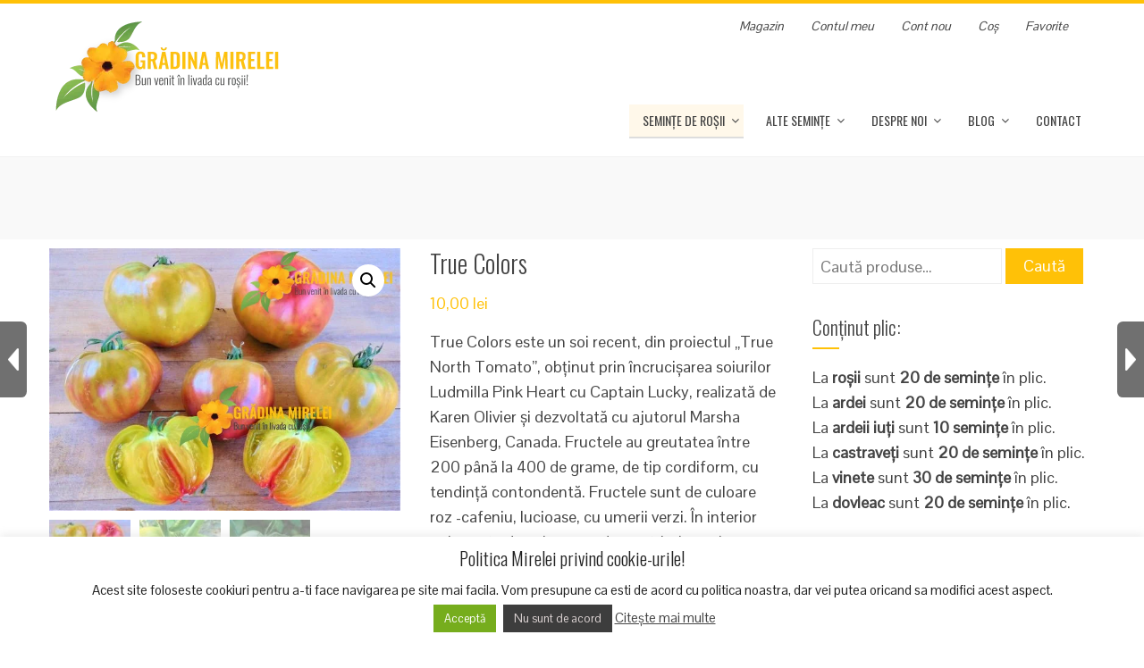

--- FILE ---
content_type: text/html; charset=UTF-8
request_url: https://gradina-mirela.ro/magazin/rosii-inima-de-bou/true-colors/
body_size: 36948
content:
<!DOCTYPE html>
<html lang="ro-RO">
<head>
<meta charset="UTF-8">
<meta name="viewport" content="width=device-width, initial-scale=1">
<link rel="profile" href="https://gmpg.org/xfn/11">
<link rel="pingback" href="https://gradina-mirela.ro/xmlrpc.php">
<script src='https://www.google.com/recaptcha/api.js'></script>
	<meta name="google-site-verification" content="i4LCB2cnLJ59tZCuYPwSzT6lOA-jVO6JCK4lDpXCV7k" />
    <meta name="msvalidate.01" content="468A16705A4850BB0E85FC75C29A6C71" />
<style>
#wpadminbar #wp-admin-bar-wccp_free_top_button .ab-icon:before {
	content: "\f160";
	color: #02CA02;
	top: 3px;
}
#wpadminbar #wp-admin-bar-wccp_free_top_button .ab-icon {
	transform: rotate(45deg);
}
</style>
<meta name='robots' content='index, follow, max-image-preview:large, max-snippet:-1, max-video-preview:-1' />
	<style>img:is([sizes="auto" i], [sizes^="auto," i]) { contain-intrinsic-size: 3000px 1500px }</style>
	<!-- Google tag (gtag.js) consent mode dataLayer added by Site Kit -->
<script type="text/javascript" id="google_gtagjs-js-consent-mode-data-layer">
/* <![CDATA[ */
window.dataLayer = window.dataLayer || [];function gtag(){dataLayer.push(arguments);}
gtag('consent', 'default', {"ad_personalization":"denied","ad_storage":"denied","ad_user_data":"denied","analytics_storage":"denied","functionality_storage":"denied","security_storage":"denied","personalization_storage":"denied","region":["AT","BE","BG","CH","CY","CZ","DE","DK","EE","ES","FI","FR","GB","GR","HR","HU","IE","IS","IT","LI","LT","LU","LV","MT","NL","NO","PL","PT","RO","SE","SI","SK"],"wait_for_update":500});
window._googlesitekitConsentCategoryMap = {"statistics":["analytics_storage"],"marketing":["ad_storage","ad_user_data","ad_personalization"],"functional":["functionality_storage","security_storage"],"preferences":["personalization_storage"]};
window._googlesitekitConsents = {"ad_personalization":"denied","ad_storage":"denied","ad_user_data":"denied","analytics_storage":"denied","functionality_storage":"denied","security_storage":"denied","personalization_storage":"denied","region":["AT","BE","BG","CH","CY","CZ","DE","DK","EE","ES","FI","FR","GB","GR","HR","HU","IE","IS","IT","LI","LT","LU","LV","MT","NL","NO","PL","PT","RO","SE","SI","SK"],"wait_for_update":500};
/* ]]> */
</script>
<!-- End Google tag (gtag.js) consent mode dataLayer added by Site Kit -->

	<!-- This site is optimized with the Yoast SEO plugin v26.7 - https://yoast.com/wordpress/plugins/seo/ -->
	<title>True Colors - Grădina Mirelei</title>
	<meta name="description" content="Seminte de rosii soiul True Colors" />
	<link rel="canonical" href="https://gradina-mirela.ro/magazin/rosii-inima-de-bou/true-colors/" />
	<meta property="og:locale" content="ro_RO" />
	<meta property="og:type" content="article" />
	<meta property="og:title" content="True Colors - Grădina Mirelei" />
	<meta property="og:description" content="Seminte de rosii soiul True Colors" />
	<meta property="og:url" content="https://gradina-mirela.ro/magazin/rosii-inima-de-bou/true-colors/" />
	<meta property="og:site_name" content="Grădina Mirelei" />
	<meta property="article:publisher" content="https://www.facebook.com/gradinamirelei/" />
	<meta property="article:modified_time" content="2022-10-09T06:06:57+00:00" />
	<meta property="og:image" content="https://gradina-mirela.ro/wp-content/uploads/2020/09/True-Colors-r.jpg?v=1601143644" />
	<meta property="og:image:width" content="577" />
	<meta property="og:image:height" content="432" />
	<meta property="og:image:type" content="image/jpeg" />
	<meta name="twitter:card" content="summary_large_image" />
	<script type="application/ld+json" class="yoast-schema-graph">{"@context":"https://schema.org","@graph":[{"@type":"WebPage","@id":"https://gradina-mirela.ro/magazin/rosii-inima-de-bou/true-colors/","url":"https://gradina-mirela.ro/magazin/rosii-inima-de-bou/true-colors/","name":"True Colors - Grădina Mirelei","isPartOf":{"@id":"https://gradina-mirela.ro/#website"},"primaryImageOfPage":{"@id":"https://gradina-mirela.ro/magazin/rosii-inima-de-bou/true-colors/#primaryimage"},"image":{"@id":"https://gradina-mirela.ro/magazin/rosii-inima-de-bou/true-colors/#primaryimage"},"thumbnailUrl":"https://gradina-mirela.ro/wp-content/uploads/2020/09/True-Colors-r.jpg","datePublished":"2020-09-26T18:08:30+00:00","dateModified":"2022-10-09T06:06:57+00:00","description":"Seminte de rosii soiul True Colors","breadcrumb":{"@id":"https://gradina-mirela.ro/magazin/rosii-inima-de-bou/true-colors/#breadcrumb"},"inLanguage":"ro-RO","potentialAction":[{"@type":"ReadAction","target":["https://gradina-mirela.ro/magazin/rosii-inima-de-bou/true-colors/"]}]},{"@type":"ImageObject","inLanguage":"ro-RO","@id":"https://gradina-mirela.ro/magazin/rosii-inima-de-bou/true-colors/#primaryimage","url":"https://gradina-mirela.ro/wp-content/uploads/2020/09/True-Colors-r.jpg","contentUrl":"https://gradina-mirela.ro/wp-content/uploads/2020/09/True-Colors-r.jpg","width":577,"height":432,"caption":"True Colors r"},{"@type":"BreadcrumbList","@id":"https://gradina-mirela.ro/magazin/rosii-inima-de-bou/true-colors/#breadcrumb","itemListElement":[{"@type":"ListItem","position":1,"name":"Prima pagină","item":"https://gradina-mirela.ro/"},{"@type":"ListItem","position":2,"name":"Magazin de seminte de rosii","item":"https://gradina-mirela.ro/seminte-de-rosii/"},{"@type":"ListItem","position":3,"name":"True Colors"}]},{"@type":"WebSite","@id":"https://gradina-mirela.ro/#website","url":"https://gradina-mirela.ro/","name":"Grădina Mirelei","description":"Bun venit în livada cu seminte de rosii! Roșii românești, roșii tradiționale și alte semințe","publisher":{"@id":"https://gradina-mirela.ro/#organization"},"potentialAction":[{"@type":"SearchAction","target":{"@type":"EntryPoint","urlTemplate":"https://gradina-mirela.ro/?s={search_term_string}"},"query-input":{"@type":"PropertyValueSpecification","valueRequired":true,"valueName":"search_term_string"}}],"inLanguage":"ro-RO"},{"@type":"Organization","@id":"https://gradina-mirela.ro/#organization","name":"Gradina Mirelei - Seminte de Rosii","url":"https://gradina-mirela.ro/","logo":{"@type":"ImageObject","inLanguage":"ro-RO","@id":"https://gradina-mirela.ro/#/schema/logo/image/","url":"https://gradina-mirela.ro/wp-content/uploads/2017/07/gradina-mirelei-logo.png","contentUrl":"https://gradina-mirela.ro/wp-content/uploads/2017/07/gradina-mirelei-logo.png","width":404,"height":164,"caption":"Gradina Mirelei - Seminte de Rosii"},"image":{"@id":"https://gradina-mirela.ro/#/schema/logo/image/"},"sameAs":["https://www.facebook.com/gradinamirelei/"]}]}</script>
	<!-- / Yoast SEO plugin. -->


<link rel='dns-prefetch' href='//www.googletagmanager.com' />
<link rel='dns-prefetch' href='//fonts.googleapis.com' />
<link rel="alternate" type="application/rss+xml" title="Grădina Mirelei &raquo; Flux" href="https://gradina-mirela.ro/feed/" />
<link rel="alternate" type="application/rss+xml" title="Grădina Mirelei &raquo; Flux comentarii" href="https://gradina-mirela.ro/comments/feed/" />
<link rel="alternate" type="application/rss+xml" title="Flux comentarii Grădina Mirelei &raquo; True Colors" href="https://gradina-mirela.ro/magazin/rosii-inima-de-bou/true-colors/feed/" />
<script type="text/javascript">
/* <![CDATA[ */
window._wpemojiSettings = {"baseUrl":"https:\/\/s.w.org\/images\/core\/emoji\/16.0.1\/72x72\/","ext":".png","svgUrl":"https:\/\/s.w.org\/images\/core\/emoji\/16.0.1\/svg\/","svgExt":".svg","source":{"concatemoji":"https:\/\/gradina-mirela.ro\/wp-includes\/js\/wp-emoji-release.min.js?ver=41a476b71241dbf5439d7b6eeb2962df"}};
/*! This file is auto-generated */
!function(s,n){var o,i,e;function c(e){try{var t={supportTests:e,timestamp:(new Date).valueOf()};sessionStorage.setItem(o,JSON.stringify(t))}catch(e){}}function p(e,t,n){e.clearRect(0,0,e.canvas.width,e.canvas.height),e.fillText(t,0,0);var t=new Uint32Array(e.getImageData(0,0,e.canvas.width,e.canvas.height).data),a=(e.clearRect(0,0,e.canvas.width,e.canvas.height),e.fillText(n,0,0),new Uint32Array(e.getImageData(0,0,e.canvas.width,e.canvas.height).data));return t.every(function(e,t){return e===a[t]})}function u(e,t){e.clearRect(0,0,e.canvas.width,e.canvas.height),e.fillText(t,0,0);for(var n=e.getImageData(16,16,1,1),a=0;a<n.data.length;a++)if(0!==n.data[a])return!1;return!0}function f(e,t,n,a){switch(t){case"flag":return n(e,"\ud83c\udff3\ufe0f\u200d\u26a7\ufe0f","\ud83c\udff3\ufe0f\u200b\u26a7\ufe0f")?!1:!n(e,"\ud83c\udde8\ud83c\uddf6","\ud83c\udde8\u200b\ud83c\uddf6")&&!n(e,"\ud83c\udff4\udb40\udc67\udb40\udc62\udb40\udc65\udb40\udc6e\udb40\udc67\udb40\udc7f","\ud83c\udff4\u200b\udb40\udc67\u200b\udb40\udc62\u200b\udb40\udc65\u200b\udb40\udc6e\u200b\udb40\udc67\u200b\udb40\udc7f");case"emoji":return!a(e,"\ud83e\udedf")}return!1}function g(e,t,n,a){var r="undefined"!=typeof WorkerGlobalScope&&self instanceof WorkerGlobalScope?new OffscreenCanvas(300,150):s.createElement("canvas"),o=r.getContext("2d",{willReadFrequently:!0}),i=(o.textBaseline="top",o.font="600 32px Arial",{});return e.forEach(function(e){i[e]=t(o,e,n,a)}),i}function t(e){var t=s.createElement("script");t.src=e,t.defer=!0,s.head.appendChild(t)}"undefined"!=typeof Promise&&(o="wpEmojiSettingsSupports",i=["flag","emoji"],n.supports={everything:!0,everythingExceptFlag:!0},e=new Promise(function(e){s.addEventListener("DOMContentLoaded",e,{once:!0})}),new Promise(function(t){var n=function(){try{var e=JSON.parse(sessionStorage.getItem(o));if("object"==typeof e&&"number"==typeof e.timestamp&&(new Date).valueOf()<e.timestamp+604800&&"object"==typeof e.supportTests)return e.supportTests}catch(e){}return null}();if(!n){if("undefined"!=typeof Worker&&"undefined"!=typeof OffscreenCanvas&&"undefined"!=typeof URL&&URL.createObjectURL&&"undefined"!=typeof Blob)try{var e="postMessage("+g.toString()+"("+[JSON.stringify(i),f.toString(),p.toString(),u.toString()].join(",")+"));",a=new Blob([e],{type:"text/javascript"}),r=new Worker(URL.createObjectURL(a),{name:"wpTestEmojiSupports"});return void(r.onmessage=function(e){c(n=e.data),r.terminate(),t(n)})}catch(e){}c(n=g(i,f,p,u))}t(n)}).then(function(e){for(var t in e)n.supports[t]=e[t],n.supports.everything=n.supports.everything&&n.supports[t],"flag"!==t&&(n.supports.everythingExceptFlag=n.supports.everythingExceptFlag&&n.supports[t]);n.supports.everythingExceptFlag=n.supports.everythingExceptFlag&&!n.supports.flag,n.DOMReady=!1,n.readyCallback=function(){n.DOMReady=!0}}).then(function(){return e}).then(function(){var e;n.supports.everything||(n.readyCallback(),(e=n.source||{}).concatemoji?t(e.concatemoji):e.wpemoji&&e.twemoji&&(t(e.twemoji),t(e.wpemoji)))}))}((window,document),window._wpemojiSettings);
/* ]]> */
</script>
<style id='wp-emoji-styles-inline-css' type='text/css'>

	img.wp-smiley, img.emoji {
		display: inline !important;
		border: none !important;
		box-shadow: none !important;
		height: 1em !important;
		width: 1em !important;
		margin: 0 0.07em !important;
		vertical-align: -0.1em !important;
		background: none !important;
		padding: 0 !important;
	}
</style>
<link rel='stylesheet' id='wp-block-library-css' href='https://gradina-mirela.ro/wp-includes/css/dist/block-library/style.min.css?ver=41a476b71241dbf5439d7b6eeb2962df' type='text/css' media='all' />
<style id='classic-theme-styles-inline-css' type='text/css'>
/*! This file is auto-generated */
.wp-block-button__link{color:#fff;background-color:#32373c;border-radius:9999px;box-shadow:none;text-decoration:none;padding:calc(.667em + 2px) calc(1.333em + 2px);font-size:1.125em}.wp-block-file__button{background:#32373c;color:#fff;text-decoration:none}
</style>
<link rel='stylesheet' id='wp-components-css' href='https://gradina-mirela.ro/wp-includes/css/dist/components/style.min.css?ver=41a476b71241dbf5439d7b6eeb2962df' type='text/css' media='all' />
<link rel='stylesheet' id='wp-preferences-css' href='https://gradina-mirela.ro/wp-includes/css/dist/preferences/style.min.css?ver=41a476b71241dbf5439d7b6eeb2962df' type='text/css' media='all' />
<link rel='stylesheet' id='wp-block-editor-css' href='https://gradina-mirela.ro/wp-includes/css/dist/block-editor/style.min.css?ver=41a476b71241dbf5439d7b6eeb2962df' type='text/css' media='all' />
<link rel='stylesheet' id='popup-maker-block-library-style-css' href='https://gradina-mirela.ro/wp-content/plugins/popup-maker/dist/packages/block-library-style.css?ver=dbea705cfafe089d65f1' type='text/css' media='all' />
<style id='global-styles-inline-css' type='text/css'>
:root{--wp--preset--aspect-ratio--square: 1;--wp--preset--aspect-ratio--4-3: 4/3;--wp--preset--aspect-ratio--3-4: 3/4;--wp--preset--aspect-ratio--3-2: 3/2;--wp--preset--aspect-ratio--2-3: 2/3;--wp--preset--aspect-ratio--16-9: 16/9;--wp--preset--aspect-ratio--9-16: 9/16;--wp--preset--color--black: #000000;--wp--preset--color--cyan-bluish-gray: #abb8c3;--wp--preset--color--white: #ffffff;--wp--preset--color--pale-pink: #f78da7;--wp--preset--color--vivid-red: #cf2e2e;--wp--preset--color--luminous-vivid-orange: #ff6900;--wp--preset--color--luminous-vivid-amber: #fcb900;--wp--preset--color--light-green-cyan: #7bdcb5;--wp--preset--color--vivid-green-cyan: #00d084;--wp--preset--color--pale-cyan-blue: #8ed1fc;--wp--preset--color--vivid-cyan-blue: #0693e3;--wp--preset--color--vivid-purple: #9b51e0;--wp--preset--gradient--vivid-cyan-blue-to-vivid-purple: linear-gradient(135deg,rgba(6,147,227,1) 0%,rgb(155,81,224) 100%);--wp--preset--gradient--light-green-cyan-to-vivid-green-cyan: linear-gradient(135deg,rgb(122,220,180) 0%,rgb(0,208,130) 100%);--wp--preset--gradient--luminous-vivid-amber-to-luminous-vivid-orange: linear-gradient(135deg,rgba(252,185,0,1) 0%,rgba(255,105,0,1) 100%);--wp--preset--gradient--luminous-vivid-orange-to-vivid-red: linear-gradient(135deg,rgba(255,105,0,1) 0%,rgb(207,46,46) 100%);--wp--preset--gradient--very-light-gray-to-cyan-bluish-gray: linear-gradient(135deg,rgb(238,238,238) 0%,rgb(169,184,195) 100%);--wp--preset--gradient--cool-to-warm-spectrum: linear-gradient(135deg,rgb(74,234,220) 0%,rgb(151,120,209) 20%,rgb(207,42,186) 40%,rgb(238,44,130) 60%,rgb(251,105,98) 80%,rgb(254,248,76) 100%);--wp--preset--gradient--blush-light-purple: linear-gradient(135deg,rgb(255,206,236) 0%,rgb(152,150,240) 100%);--wp--preset--gradient--blush-bordeaux: linear-gradient(135deg,rgb(254,205,165) 0%,rgb(254,45,45) 50%,rgb(107,0,62) 100%);--wp--preset--gradient--luminous-dusk: linear-gradient(135deg,rgb(255,203,112) 0%,rgb(199,81,192) 50%,rgb(65,88,208) 100%);--wp--preset--gradient--pale-ocean: linear-gradient(135deg,rgb(255,245,203) 0%,rgb(182,227,212) 50%,rgb(51,167,181) 100%);--wp--preset--gradient--electric-grass: linear-gradient(135deg,rgb(202,248,128) 0%,rgb(113,206,126) 100%);--wp--preset--gradient--midnight: linear-gradient(135deg,rgb(2,3,129) 0%,rgb(40,116,252) 100%);--wp--preset--font-size--small: 13px;--wp--preset--font-size--medium: 20px;--wp--preset--font-size--large: 36px;--wp--preset--font-size--x-large: 42px;--wp--preset--spacing--20: 0.44rem;--wp--preset--spacing--30: 0.67rem;--wp--preset--spacing--40: 1rem;--wp--preset--spacing--50: 1.5rem;--wp--preset--spacing--60: 2.25rem;--wp--preset--spacing--70: 3.38rem;--wp--preset--spacing--80: 5.06rem;--wp--preset--shadow--natural: 6px 6px 9px rgba(0, 0, 0, 0.2);--wp--preset--shadow--deep: 12px 12px 50px rgba(0, 0, 0, 0.4);--wp--preset--shadow--sharp: 6px 6px 0px rgba(0, 0, 0, 0.2);--wp--preset--shadow--outlined: 6px 6px 0px -3px rgba(255, 255, 255, 1), 6px 6px rgba(0, 0, 0, 1);--wp--preset--shadow--crisp: 6px 6px 0px rgba(0, 0, 0, 1);}:where(.is-layout-flex){gap: 0.5em;}:where(.is-layout-grid){gap: 0.5em;}body .is-layout-flex{display: flex;}.is-layout-flex{flex-wrap: wrap;align-items: center;}.is-layout-flex > :is(*, div){margin: 0;}body .is-layout-grid{display: grid;}.is-layout-grid > :is(*, div){margin: 0;}:where(.wp-block-columns.is-layout-flex){gap: 2em;}:where(.wp-block-columns.is-layout-grid){gap: 2em;}:where(.wp-block-post-template.is-layout-flex){gap: 1.25em;}:where(.wp-block-post-template.is-layout-grid){gap: 1.25em;}.has-black-color{color: var(--wp--preset--color--black) !important;}.has-cyan-bluish-gray-color{color: var(--wp--preset--color--cyan-bluish-gray) !important;}.has-white-color{color: var(--wp--preset--color--white) !important;}.has-pale-pink-color{color: var(--wp--preset--color--pale-pink) !important;}.has-vivid-red-color{color: var(--wp--preset--color--vivid-red) !important;}.has-luminous-vivid-orange-color{color: var(--wp--preset--color--luminous-vivid-orange) !important;}.has-luminous-vivid-amber-color{color: var(--wp--preset--color--luminous-vivid-amber) !important;}.has-light-green-cyan-color{color: var(--wp--preset--color--light-green-cyan) !important;}.has-vivid-green-cyan-color{color: var(--wp--preset--color--vivid-green-cyan) !important;}.has-pale-cyan-blue-color{color: var(--wp--preset--color--pale-cyan-blue) !important;}.has-vivid-cyan-blue-color{color: var(--wp--preset--color--vivid-cyan-blue) !important;}.has-vivid-purple-color{color: var(--wp--preset--color--vivid-purple) !important;}.has-black-background-color{background-color: var(--wp--preset--color--black) !important;}.has-cyan-bluish-gray-background-color{background-color: var(--wp--preset--color--cyan-bluish-gray) !important;}.has-white-background-color{background-color: var(--wp--preset--color--white) !important;}.has-pale-pink-background-color{background-color: var(--wp--preset--color--pale-pink) !important;}.has-vivid-red-background-color{background-color: var(--wp--preset--color--vivid-red) !important;}.has-luminous-vivid-orange-background-color{background-color: var(--wp--preset--color--luminous-vivid-orange) !important;}.has-luminous-vivid-amber-background-color{background-color: var(--wp--preset--color--luminous-vivid-amber) !important;}.has-light-green-cyan-background-color{background-color: var(--wp--preset--color--light-green-cyan) !important;}.has-vivid-green-cyan-background-color{background-color: var(--wp--preset--color--vivid-green-cyan) !important;}.has-pale-cyan-blue-background-color{background-color: var(--wp--preset--color--pale-cyan-blue) !important;}.has-vivid-cyan-blue-background-color{background-color: var(--wp--preset--color--vivid-cyan-blue) !important;}.has-vivid-purple-background-color{background-color: var(--wp--preset--color--vivid-purple) !important;}.has-black-border-color{border-color: var(--wp--preset--color--black) !important;}.has-cyan-bluish-gray-border-color{border-color: var(--wp--preset--color--cyan-bluish-gray) !important;}.has-white-border-color{border-color: var(--wp--preset--color--white) !important;}.has-pale-pink-border-color{border-color: var(--wp--preset--color--pale-pink) !important;}.has-vivid-red-border-color{border-color: var(--wp--preset--color--vivid-red) !important;}.has-luminous-vivid-orange-border-color{border-color: var(--wp--preset--color--luminous-vivid-orange) !important;}.has-luminous-vivid-amber-border-color{border-color: var(--wp--preset--color--luminous-vivid-amber) !important;}.has-light-green-cyan-border-color{border-color: var(--wp--preset--color--light-green-cyan) !important;}.has-vivid-green-cyan-border-color{border-color: var(--wp--preset--color--vivid-green-cyan) !important;}.has-pale-cyan-blue-border-color{border-color: var(--wp--preset--color--pale-cyan-blue) !important;}.has-vivid-cyan-blue-border-color{border-color: var(--wp--preset--color--vivid-cyan-blue) !important;}.has-vivid-purple-border-color{border-color: var(--wp--preset--color--vivid-purple) !important;}.has-vivid-cyan-blue-to-vivid-purple-gradient-background{background: var(--wp--preset--gradient--vivid-cyan-blue-to-vivid-purple) !important;}.has-light-green-cyan-to-vivid-green-cyan-gradient-background{background: var(--wp--preset--gradient--light-green-cyan-to-vivid-green-cyan) !important;}.has-luminous-vivid-amber-to-luminous-vivid-orange-gradient-background{background: var(--wp--preset--gradient--luminous-vivid-amber-to-luminous-vivid-orange) !important;}.has-luminous-vivid-orange-to-vivid-red-gradient-background{background: var(--wp--preset--gradient--luminous-vivid-orange-to-vivid-red) !important;}.has-very-light-gray-to-cyan-bluish-gray-gradient-background{background: var(--wp--preset--gradient--very-light-gray-to-cyan-bluish-gray) !important;}.has-cool-to-warm-spectrum-gradient-background{background: var(--wp--preset--gradient--cool-to-warm-spectrum) !important;}.has-blush-light-purple-gradient-background{background: var(--wp--preset--gradient--blush-light-purple) !important;}.has-blush-bordeaux-gradient-background{background: var(--wp--preset--gradient--blush-bordeaux) !important;}.has-luminous-dusk-gradient-background{background: var(--wp--preset--gradient--luminous-dusk) !important;}.has-pale-ocean-gradient-background{background: var(--wp--preset--gradient--pale-ocean) !important;}.has-electric-grass-gradient-background{background: var(--wp--preset--gradient--electric-grass) !important;}.has-midnight-gradient-background{background: var(--wp--preset--gradient--midnight) !important;}.has-small-font-size{font-size: var(--wp--preset--font-size--small) !important;}.has-medium-font-size{font-size: var(--wp--preset--font-size--medium) !important;}.has-large-font-size{font-size: var(--wp--preset--font-size--large) !important;}.has-x-large-font-size{font-size: var(--wp--preset--font-size--x-large) !important;}
:where(.wp-block-post-template.is-layout-flex){gap: 1.25em;}:where(.wp-block-post-template.is-layout-grid){gap: 1.25em;}
:where(.wp-block-columns.is-layout-flex){gap: 2em;}:where(.wp-block-columns.is-layout-grid){gap: 2em;}
:root :where(.wp-block-pullquote){font-size: 1.5em;line-height: 1.6;}
</style>
<link rel='stylesheet' id='cookie-law-info-css' href='https://gradina-mirela.ro/wp-content/plugins/cookie-law-info/legacy/public/css/cookie-law-info-public.css?ver=3.3.9.1' type='text/css' media='all' />
<link rel='stylesheet' id='cookie-law-info-gdpr-css' href='https://gradina-mirela.ro/wp-content/plugins/cookie-law-info/legacy/public/css/cookie-law-info-gdpr.css?ver=3.3.9.1' type='text/css' media='all' />
<link rel='stylesheet' id='photoswipe-css' href='https://gradina-mirela.ro/wp-content/plugins/woocommerce/assets/css/photoswipe/photoswipe.min.css?ver=10.4.3' type='text/css' media='all' />
<link rel='stylesheet' id='photoswipe-default-skin-css' href='https://gradina-mirela.ro/wp-content/plugins/woocommerce/assets/css/photoswipe/default-skin/default-skin.min.css?ver=10.4.3' type='text/css' media='all' />
<link rel='stylesheet' id='woocommerce-layout-css' href='https://gradina-mirela.ro/wp-content/plugins/woocommerce/assets/css/woocommerce-layout.css?ver=10.4.3' type='text/css' media='all' />
<link rel='stylesheet' id='woocommerce-smallscreen-css' href='https://gradina-mirela.ro/wp-content/plugins/woocommerce/assets/css/woocommerce-smallscreen.css?ver=10.4.3' type='text/css' media='only screen and (max-width: 768px)' />
<link rel='stylesheet' id='woocommerce-general-css' href='https://gradina-mirela.ro/wp-content/plugins/woocommerce/assets/css/woocommerce.css?ver=10.4.3' type='text/css' media='all' />
<style id='woocommerce-inline-inline-css' type='text/css'>
.woocommerce form .form-row .required { visibility: visible; }
</style>
<link rel='stylesheet' id='insert_nexprev_cat_names-css' href='https://gradina-mirela.ro/wp-content/plugins/wp-nextprev-product-navigator/css/style.css?ver=41a476b71241dbf5439d7b6eeb2962df' type='text/css' media='all' />
<link rel='preload' as='font' type='font/woff2' crossorigin='anonymous' id='tinvwl-webfont-font-css' href='https://gradina-mirela.ro/wp-content/plugins/ti-woocommerce-wishlist/assets/fonts/tinvwl-webfont.woff2?ver=xu2uyi'  media='all' />
<link rel='stylesheet' id='tinvwl-webfont-css' href='https://gradina-mirela.ro/wp-content/plugins/ti-woocommerce-wishlist/assets/css/webfont.min.css?ver=2.11.1' type='text/css' media='all' />
<link rel='stylesheet' id='tinvwl-css' href='https://gradina-mirela.ro/wp-content/plugins/ti-woocommerce-wishlist/assets/css/public.min.css?ver=2.11.1' type='text/css' media='all' />
<link rel='stylesheet' id='themename-css' href='https://gradina-mirela.ro/wp-content/themes/gradina-mirelei/css/gradina_mirelei_style.css?ver=41a476b71241dbf5439d7b6eeb2962df' type='text/css' media='all' />
<link rel='stylesheet' id='bxslider-css' href='https://gradina-mirela.ro/wp-content/themes/gradina-mirelei/css/jquery.bxslider.css?ver=4.1.2' type='text/css' media='all' />
<link rel='stylesheet' id='animate-css' href='https://gradina-mirela.ro/wp-content/themes/gradina-mirelei/css/animate.css?ver=1.0' type='text/css' media='all' />
<link rel='stylesheet' id='font-awesome-css' href='https://gradina-mirela.ro/wp-content/themes/gradina-mirelei/css/font-awesome.css?ver=4.4.0' type='text/css' media='all' />
<link rel='stylesheet' id='owl-carousel-css' href='https://gradina-mirela.ro/wp-content/themes/gradina-mirelei/css/owl.carousel.css?ver=1.3.3' type='text/css' media='all' />
<link rel='stylesheet' id='owl-theme-css' href='https://gradina-mirela.ro/wp-content/themes/gradina-mirelei/css/owl.theme.css?ver=1.3.3' type='text/css' media='all' />
<link rel='stylesheet' id='nivo-lightbox-css' href='https://gradina-mirela.ro/wp-content/themes/gradina-mirelei/css/nivo-lightbox.css?ver=1.3.3' type='text/css' media='all' />
<link rel='stylesheet' id='superfish-css' href='https://gradina-mirela.ro/wp-content/themes/gradina-mirelei/css/superfish.css?ver=1.3.3' type='text/css' media='all' />
<link rel='stylesheet' id='total-style-css' href='https://gradina-mirela.ro/wp-content/themes/gradina-mirelei/style.css?ver=1.0' type='text/css' media='all' />
<style id='total-style-inline-css' type='text/css'>
button,input[type='button'],input[type='reset'],input[type='submit'],.widget-area .widget-title:after,h3#reply-title:after,h3.comments-title:after,.nav-previous a,.nav-next a,.pagination .page-numbers,.ht-main-navigation li:hover > a,.page-template-home-template .ht-main-navigation li:hover > a,.home.blog .ht-main-navigation li:hover > a,.ht-main-navigation .current_page_item > a,.ht-main-navigation .current-menu-item > a,.ht-main-navigation .current_page_ancestor > a,.page-template-home-template .ht-main-navigation .current > a,.home.blog .ht-main-navigation .current > a,.ht-slide-cap-title span,.ht-progress-bar-length,#ht-featured-post-section,.ht-featured-icon,.ht-service-post-wrap:after,.ht-service-icon,.ht-team-social-id a,.ht-counter:after,.ht-counter:before,.ht-testimonial-wrap .bx-wrapper .bx-controls-direction a,.ht-blog-read-more a,.ht-cta-buttons a.ht-cta-button1,.ht-cta-buttons a.ht-cta-button2:hover,#ht-back-top:hover,.entry-readmore a,.woocommerce #respond input#submit,.woocommerce a.button,.woocommerce button.button,.woocommerce input.button,.woocommerce ul.products li.product:hover .button,.woocommerce #respond input#submit.alt,.woocommerce a.button.alt,.woocommerce button.button.alt,.woocommerce input.button.alt,.woocommerce nav.woocommerce-pagination ul li a,.woocommerce nav.woocommerce-pagination ul li span,.woocommerce span.onsale,.woocommerce div.product .woocommerce-tabs ul.tabs li.active,.woocommerce #respond input#submit.disabled,.woocommerce #respond input#submit:disabled,.woocommerce #respond input#submit:disabled[disabled],.woocommerce a.button.disabled,.woocommerce a.button:disabled,.woocommerce a.button:disabled[disabled],.woocommerce button.button.disabled,.woocommerce button.button:disabled,.woocommerce button.button:disabled[disabled],.woocommerce input.button.disabled,.woocommerce input.button:disabled,.woocommerce input.button:disabled[disabled],.woocommerce #respond input#submit.alt.disabled,.woocommerce #respond input#submit.alt.disabled:hover,.woocommerce #respond input#submit.alt:disabled,.woocommerce #respond input#submit.alt:disabled:hover,.woocommerce #respond input#submit.alt:disabled[disabled],.woocommerce #respond input#submit.alt:disabled[disabled]:hover,.woocommerce a.button.alt.disabled,.woocommerce a.button.alt.disabled:hover,.woocommerce a.button.alt:disabled,.woocommerce a.button.alt:disabled:hover,.woocommerce a.button.alt:disabled[disabled],.woocommerce a.button.alt:disabled[disabled]:hover,.woocommerce button.button.alt.disabled,.woocommerce button.button.alt.disabled:hover,.woocommerce button.button.alt:disabled,.woocommerce button.button.alt:disabled:hover,.woocommerce button.button.alt:disabled[disabled],.woocommerce button.button.alt:disabled[disabled]:hover,.woocommerce input.button.alt.disabled,.woocommerce input.button.alt.disabled:hover,.woocommerce input.button.alt:disabled,.woocommerce input.button.alt:disabled:hover,.woocommerce input.button.alt:disabled[disabled],.woocommerce input.button.alt:disabled[disabled]:hover,.woocommerce .widget_price_filter .ui-slider .ui-slider-range,.woocommerce-MyAccount-navigation-link a
{background:#FFC107;}
a,a:hover,.ht-post-info .entry-date span.ht-day,.entry-categories .fa,.widget-area a:hover,.comment-list a:hover,.no-comments,.ht-site-title a,.woocommerce .woocommerce-breadcrumb a:hover,#total-breadcrumbs a:hover,.ht-featured-link a,.ht-portfolio-cat-name-list .fa,.ht-portfolio-cat-name:hover,.ht-portfolio-cat-name.active,.ht-portfolio-caption a,.ht-team-detail,.ht-counter-icon,.woocommerce ul.products li.product .price,.woocommerce div.product p.price,.woocommerce div.product span.price,.woocommerce .product_meta a:hover,.woocommerce-error:before,.woocommerce-info:before,.woocommerce-message:before{color:#FFC107;}
.ht-main-navigation ul ul,.ht-featured-link a,.ht-counter,.ht-testimonial-wrap .bx-wrapper img,.ht-blog-post,#ht-colophon,.woocommerce ul.products li.product:hover,.woocommerce-page ul.products li.product:hover,.woocommerce #respond input#submit,.woocommerce a.button,.woocommerce button.button,.woocommerce input.button,.woocommerce ul.products li.product:hover .button,.woocommerce #respond input#submit.alt,.woocommerce a.button.alt,.woocommerce button.button.alt,.woocommerce input.button.alt,.woocommerce div.product .woocommerce-tabs ul.tabs,.woocommerce #respond input#submit.alt.disabled,.woocommerce #respond input#submit.alt.disabled:hover,.woocommerce #respond input#submit.alt:disabled,.woocommerce #respond input#submit.alt:disabled:hover,.woocommerce #respond input#submit.alt:disabled[disabled],.woocommerce #respond input#submit.alt:disabled[disabled]:hover,.woocommerce a.button.alt.disabled,.woocommerce a.button.alt.disabled:hover,.woocommerce a.button.alt:disabled,.woocommerce a.button.alt:disabled:hover,.woocommerce a.button.alt:disabled[disabled],.woocommerce a.button.alt:disabled[disabled]:hover,.woocommerce button.button.alt.disabled,.woocommerce button.button.alt.disabled:hover,.woocommerce button.button.alt:disabled,.woocommerce button.button.alt:disabled:hover,.woocommerce button.button.alt:disabled[disabled],.woocommerce button.button.alt:disabled[disabled]:hover,.woocommerce input.button.alt.disabled,.woocommerce input.button.alt.disabled:hover,.woocommerce input.button.alt:disabled,.woocommerce input.button.alt:disabled:hover,.woocommerce input.button.alt:disabled[disabled],.woocommerce input.button.alt:disabled[disabled]:hover,.woocommerce .widget_price_filter .ui-slider .ui-slider-handle
{border-color:#FFC107;}
#ht-masthead,.woocommerce-error,.woocommerce-info,.woocommerce-message{
border-top-color:#FFC107;}
.nav-next a:after{
border-left-color:#FFC107;}
.nav-previous a:after{
border-right-color:#FFC107;}
.ht-active .ht-service-icon{box-shadow:0px 0px 0px 2px #FFF,0px 0px 0px 4px #FFC107;}
.woocommerce ul.products li.product .onsale:after{border-color:transparent transparent #e6ae06 #e6ae06;}
.woocommerce span.onsale:after{border-color:transparent #e6ae06 #e6ae06 transparent}
.ht-portfolio-caption,.ht-team-member-excerpt,.ht-title-wrap{background:rgba(255,193,7,0.9)}
@media screen and (max-width:1000px){
.toggle-bar,.ht-main-navigation .ht-menu{background:#FFC107}}
</style>
<link rel='stylesheet' id='total-fonts-css' href='//fonts.googleapis.com/css?family=Pontano+Sans|Oswald:400,700,300&#038;subset=latin,latin-ext' type='text/css' media='all' />
<link rel='stylesheet' id='wgdr-css' href='https://gradina-mirela.ro/wp-content/plugins/woocommerce-google-dynamic-retargeting-tag/public/css/wgdr-frontend.css?ver=41a476b71241dbf5439d7b6eeb2962df' type='text/css' media='all' />
<link rel='stylesheet' id='wc_pv_intl-phones-lib-css-css' href='https://gradina-mirela.ro/wp-content/plugins/woo-phone-validator/assets/vendor/css/intlTelInput.min.css?ver=41a476b71241dbf5439d7b6eeb2962df' type='text/css' media='all' />
<link rel='stylesheet' id='wc_pv_css-style-css' href='https://gradina-mirela.ro/wp-content/plugins/woo-phone-validator/assets/css/frontend.min.css?ver=1.3.0' type='text/css' media='all' />
<link rel='stylesheet' id='wppb_stylesheet-css' href='https://gradina-mirela.ro/wp-content/plugins/profile-builder-pro/assets/css/style-front-end.css?ver=2.5.7' type='text/css' media='all' />
<script type="text/javascript" id="woocommerce-google-analytics-integration-gtag-js-after">
/* <![CDATA[ */
/* Google Analytics for WooCommerce (gtag.js) */
					window.dataLayer = window.dataLayer || [];
					function gtag(){dataLayer.push(arguments);}
					// Set up default consent state.
					for ( const mode of [{"analytics_storage":"denied","ad_storage":"denied","ad_user_data":"denied","ad_personalization":"denied","region":["AT","BE","BG","HR","CY","CZ","DK","EE","FI","FR","DE","GR","HU","IS","IE","IT","LV","LI","LT","LU","MT","NL","NO","PL","PT","RO","SK","SI","ES","SE","GB","CH"]}] || [] ) {
						gtag( "consent", "default", { "wait_for_update": 500, ...mode } );
					}
					gtag("js", new Date());
					gtag("set", "developer_id.dOGY3NW", true);
					gtag("config", "G-CHGL828EFK", {"track_404":true,"allow_google_signals":true,"logged_in":false,"linker":{"domains":[],"allow_incoming":false},"custom_map":{"dimension1":"logged_in"}});
/* ]]> */
</script>
<script type="text/javascript" src="https://gradina-mirela.ro/wp-includes/js/dist/hooks.min.js?ver=4d63a3d491d11ffd8ac6" id="wp-hooks-js"></script>
<script type="text/javascript" src="https://gradina-mirela.ro/wp-includes/js/jquery/jquery.min.js?ver=3.7.1" id="jquery-core-js"></script>
<script type="text/javascript" src="https://gradina-mirela.ro/wp-includes/js/jquery/jquery-migrate.min.js?ver=3.4.1" id="jquery-migrate-js"></script>
<script type="text/javascript" id="cookie-law-info-js-extra">
/* <![CDATA[ */
var Cli_Data = {"nn_cookie_ids":[],"cookielist":[],"non_necessary_cookies":[],"ccpaEnabled":"","ccpaRegionBased":"","ccpaBarEnabled":"","strictlyEnabled":["necessary","obligatoire"],"ccpaType":"gdpr","js_blocking":"","custom_integration":"","triggerDomRefresh":"","secure_cookies":""};
var cli_cookiebar_settings = {"animate_speed_hide":"500","animate_speed_show":"500","background":"#FFF","border":"#b1a6a6c2","border_on":"","button_1_button_colour":"#76ad1d","button_1_button_hover":"#5e8a17","button_1_link_colour":"#fff","button_1_as_button":"1","button_1_new_win":"","button_2_button_colour":"#333","button_2_button_hover":"#292929","button_2_link_colour":"#444","button_2_as_button":"","button_2_hidebar":"","button_3_button_colour":"#3d3d3d","button_3_button_hover":"#313131","button_3_link_colour":"#ddd4d4","button_3_as_button":"1","button_3_new_win":"","button_4_button_colour":"#000","button_4_button_hover":"#000000","button_4_link_colour":"#fff","button_4_as_button":"1","button_7_button_colour":"#61a229","button_7_button_hover":"#4e8221","button_7_link_colour":"#fff","button_7_as_button":"1","button_7_new_win":"","font_family":"inherit","header_fix":"","notify_animate_hide":"1","notify_animate_show":"1","notify_div_id":"#cookie-law-info-bar","notify_position_horizontal":"right","notify_position_vertical":"bottom","scroll_close":"1","scroll_close_reload":"","accept_close_reload":"","reject_close_reload":"","showagain_tab":"1","showagain_background":"#fff","showagain_border":"#000","showagain_div_id":"#cookie-law-info-again","showagain_x_position":"70px","text":"#212121","show_once_yn":"1","show_once":"10000","logging_on":"","as_popup":"","popup_overlay":"1","bar_heading_text":"Politica Mirelei privind cookie-urile!","cookie_bar_as":"banner","popup_showagain_position":"bottom-right","widget_position":"left"};
var log_object = {"ajax_url":"https:\/\/gradina-mirela.ro\/wp-admin\/admin-ajax.php"};
/* ]]> */
</script>
<script type="text/javascript" src="https://gradina-mirela.ro/wp-content/plugins/cookie-law-info/legacy/public/js/cookie-law-info-public.js?ver=3.3.9.1" id="cookie-law-info-js"></script>
<script type="text/javascript" id="image-watermark-no-right-click-js-before">
/* <![CDATA[ */
var iwArgsNoRightClick = {"rightclick":"Y","draganddrop":"Y","devtools":"Y","enableToast":"Y","toastMessage":"This content is protected"};
/* ]]> */
</script>
<script type="text/javascript" src="https://gradina-mirela.ro/wp-content/plugins/image-watermark/js/no-right-click.js?ver=2.0.3" id="image-watermark-no-right-click-js"></script>
<script type="text/javascript" src="https://gradina-mirela.ro/wp-content/plugins/woocommerce/assets/js/jquery-blockui/jquery.blockUI.min.js?ver=2.7.0-wc.10.4.3" id="wc-jquery-blockui-js" data-wp-strategy="defer"></script>
<script type="text/javascript" id="wc-add-to-cart-js-extra">
/* <![CDATA[ */
var wc_add_to_cart_params = {"ajax_url":"\/wp-admin\/admin-ajax.php","wc_ajax_url":"\/?wc-ajax=%%endpoint%%","i18n_view_cart":"Vezi co\u0219ul","cart_url":"https:\/\/gradina-mirela.ro\/cos\/","is_cart":"","cart_redirect_after_add":"yes"};
/* ]]> */
</script>
<script type="text/javascript" src="https://gradina-mirela.ro/wp-content/plugins/woocommerce/assets/js/frontend/add-to-cart.min.js?ver=10.4.3" id="wc-add-to-cart-js" data-wp-strategy="defer"></script>
<script type="text/javascript" src="https://gradina-mirela.ro/wp-content/plugins/woocommerce/assets/js/zoom/jquery.zoom.min.js?ver=1.7.21-wc.10.4.3" id="wc-zoom-js" defer="defer" data-wp-strategy="defer"></script>
<script type="text/javascript" src="https://gradina-mirela.ro/wp-content/plugins/woocommerce/assets/js/flexslider/jquery.flexslider.min.js?ver=2.7.2-wc.10.4.3" id="wc-flexslider-js" defer="defer" data-wp-strategy="defer"></script>
<script type="text/javascript" src="https://gradina-mirela.ro/wp-content/plugins/woocommerce/assets/js/photoswipe/photoswipe.min.js?ver=4.1.1-wc.10.4.3" id="wc-photoswipe-js" defer="defer" data-wp-strategy="defer"></script>
<script type="text/javascript" src="https://gradina-mirela.ro/wp-content/plugins/woocommerce/assets/js/photoswipe/photoswipe-ui-default.min.js?ver=4.1.1-wc.10.4.3" id="wc-photoswipe-ui-default-js" defer="defer" data-wp-strategy="defer"></script>
<script type="text/javascript" id="wc-single-product-js-extra">
/* <![CDATA[ */
var wc_single_product_params = {"i18n_required_rating_text":"Te rog selecteaz\u0103 o evaluare","i18n_rating_options":["Una din 5 stele","2 din 5 stele","3 din 5 stele","4 din 5 stele","5 din 5 stele"],"i18n_product_gallery_trigger_text":"Vezi galeria cu imagini pe ecran \u00eentreg","review_rating_required":"yes","flexslider":{"rtl":false,"animation":"slide","smoothHeight":true,"directionNav":false,"controlNav":"thumbnails","slideshow":false,"animationSpeed":500,"animationLoop":false,"allowOneSlide":false},"zoom_enabled":"1","zoom_options":[],"photoswipe_enabled":"1","photoswipe_options":{"shareEl":false,"closeOnScroll":false,"history":false,"hideAnimationDuration":0,"showAnimationDuration":0},"flexslider_enabled":"1"};
/* ]]> */
</script>
<script type="text/javascript" src="https://gradina-mirela.ro/wp-content/plugins/woocommerce/assets/js/frontend/single-product.min.js?ver=10.4.3" id="wc-single-product-js" defer="defer" data-wp-strategy="defer"></script>
<script type="text/javascript" src="https://gradina-mirela.ro/wp-content/plugins/woocommerce/assets/js/js-cookie/js.cookie.min.js?ver=2.1.4-wc.10.4.3" id="wc-js-cookie-js" data-wp-strategy="defer"></script>
<script type="text/javascript" id="woocommerce-js-extra">
/* <![CDATA[ */
var woocommerce_params = {"ajax_url":"\/wp-admin\/admin-ajax.php","wc_ajax_url":"\/?wc-ajax=%%endpoint%%","i18n_password_show":"Arat\u0103 parola","i18n_password_hide":"Ascunde parola"};
/* ]]> */
</script>
<script type="text/javascript" src="https://gradina-mirela.ro/wp-content/plugins/woocommerce/assets/js/frontend/woocommerce.min.js?ver=10.4.3" id="woocommerce-js" defer="defer" data-wp-strategy="defer"></script>
<script type="text/javascript" src="https://gradina-mirela.ro/wp-content/plugins/New%20folder%20(2)/assets/js/vendors/woocommerce-add-to-cart.js?ver=8.1" id="vc_woocommerce-add-to-cart-js-js"></script>
<script type="text/javascript" src="https://gradina-mirela.ro/wp-content/themes/gradina-mirelei/js/SmoothScroll.js?ver=20160809" id="smoothscroll-js"></script>
<script type="text/javascript" src="https://gradina-mirela.ro/wp-includes/js/imagesloaded.min.js?ver=5.0.0" id="imagesloaded-js"></script>
<script type="text/javascript" src="https://gradina-mirela.ro/wp-content/themes/gradina-mirelei/js/jquery.stellar.js?ver=20150903" id="jquery-stellar-js"></script>
<script type="text/javascript" id="wpm-js-extra">
/* <![CDATA[ */
var wpm = {"ajax_url":"https:\/\/gradina-mirela.ro\/wp-admin\/admin-ajax.php","root":"https:\/\/gradina-mirela.ro\/wp-json\/","nonce_wp_rest":"662e61c3a2","nonce_ajax":"cca2a501c4"};
/* ]]> */
</script>
<script type="text/javascript" src="https://gradina-mirela.ro/wp-content/plugins/woocommerce-google-adwords-conversion-tracking-tag/js/public/free/wpm-public.p1.min.js?ver=1.54.1" id="wpm-js"></script>
<script type="text/javascript" id="enhanced-ecommerce-google-analytics-js-extra">
/* <![CDATA[ */
var ConvAioGlobal = {"nonce":"24cd1e5748"};
/* ]]> */
</script>
<script data-cfasync="false" data-no-optimize="1" data-pagespeed-no-defer type="text/javascript" src="https://gradina-mirela.ro/wp-content/plugins/enhanced-e-commerce-for-woocommerce-store/public/js/con-gtm-google-analytics.js?ver=7.2.14" id="enhanced-ecommerce-google-analytics-js"></script>
<script data-cfasync="false" data-no-optimize="1" data-pagespeed-no-defer type="text/javascript" id="enhanced-ecommerce-google-analytics-js-after">
/* <![CDATA[ */
tvc_smd={"tvc_wcv":"10.4.3","tvc_wpv":"6.8.3","tvc_eev":"7.2.14","tvc_sub_data":{"sub_id":"83612","cu_id":"69323","pl_id":"1","ga_tra_option":"","ga_property_id":"","ga_measurement_id":"","ga_ads_id":"","ga_gmc_id":"","ga_gmc_id_p":"","op_gtag_js":"0","op_en_e_t":"0","op_rm_t_t":"0","op_dy_rm_t_t":"0","op_li_ga_wi_ads":"0","gmc_is_product_sync":"0","gmc_is_site_verified":"0","gmc_is_domain_claim":"0","gmc_product_count":"0","fb_pixel_id":""}};
/* ]]> */
</script>
<script></script><link rel="https://api.w.org/" href="https://gradina-mirela.ro/wp-json/" /><link rel="alternate" title="JSON" type="application/json" href="https://gradina-mirela.ro/wp-json/wp/v2/product/25600" /><link rel="alternate" title="oEmbed (JSON)" type="application/json+oembed" href="https://gradina-mirela.ro/wp-json/oembed/1.0/embed?url=https%3A%2F%2Fgradina-mirela.ro%2Fmagazin%2Frosii-inima-de-bou%2Ftrue-colors%2F" />
<link rel="alternate" title="oEmbed (XML)" type="text/xml+oembed" href="https://gradina-mirela.ro/wp-json/oembed/1.0/embed?url=https%3A%2F%2Fgradina-mirela.ro%2Fmagazin%2Frosii-inima-de-bou%2Ftrue-colors%2F&#038;format=xml" />
<meta name="generator" content="Site Kit by Google 1.170.0" /><script id="wpcp_disable_selection" type="text/javascript">
var image_save_msg='You are not allowed to save images!';
	var no_menu_msg='Context Menu disabled!';
	var smessage = "Aceasta imagine este protejata la copiere!";

function disableEnterKey(e)
{
	var elemtype = e.target.tagName;
	
	elemtype = elemtype.toUpperCase();
	
	if (elemtype == "TEXT" || elemtype == "TEXTAREA" || elemtype == "INPUT" || elemtype == "PASSWORD" || elemtype == "SELECT" || elemtype == "OPTION" || elemtype == "EMBED")
	{
		elemtype = 'TEXT';
	}
	
	if (e.ctrlKey){
     var key;
     if(window.event)
          key = window.event.keyCode;     //IE
     else
          key = e.which;     //firefox (97)
    //if (key != 17) alert(key);
     if (elemtype!= 'TEXT' && (key == 97 || key == 65 || key == 67 || key == 99 || key == 88 || key == 120 || key == 26 || key == 85  || key == 86 || key == 83 || key == 43 || key == 73))
     {
		if(wccp_free_iscontenteditable(e)) return true;
		show_wpcp_message('You are not allowed to copy content or view source');
		return false;
     }else
     	return true;
     }
}


/*For contenteditable tags*/
function wccp_free_iscontenteditable(e)
{
	var e = e || window.event; // also there is no e.target property in IE. instead IE uses window.event.srcElement
  	
	var target = e.target || e.srcElement;

	var elemtype = e.target.nodeName;
	
	elemtype = elemtype.toUpperCase();
	
	var iscontenteditable = "false";
		
	if(typeof target.getAttribute!="undefined" ) iscontenteditable = target.getAttribute("contenteditable"); // Return true or false as string
	
	var iscontenteditable2 = false;
	
	if(typeof target.isContentEditable!="undefined" ) iscontenteditable2 = target.isContentEditable; // Return true or false as boolean

	if(target.parentElement.isContentEditable) iscontenteditable2 = true;
	
	if (iscontenteditable == "true" || iscontenteditable2 == true)
	{
		if(typeof target.style!="undefined" ) target.style.cursor = "text";
		
		return true;
	}
}

////////////////////////////////////
function disable_copy(e)
{	
	var e = e || window.event; // also there is no e.target property in IE. instead IE uses window.event.srcElement
	
	var elemtype = e.target.tagName;
	
	elemtype = elemtype.toUpperCase();
	
	if (elemtype == "TEXT" || elemtype == "TEXTAREA" || elemtype == "INPUT" || elemtype == "PASSWORD" || elemtype == "SELECT" || elemtype == "OPTION" || elemtype == "EMBED")
	{
		elemtype = 'TEXT';
	}
	
	if(wccp_free_iscontenteditable(e)) return true;
	
	var isSafari = /Safari/.test(navigator.userAgent) && /Apple Computer/.test(navigator.vendor);
	
	var checker_IMG = '';
	if (elemtype == "IMG" && checker_IMG == 'checked' && e.detail >= 2) {show_wpcp_message(alertMsg_IMG);return false;}
	if (elemtype != "TEXT")
	{
		if (smessage !== "" && e.detail == 2)
			show_wpcp_message(smessage);
		
		if (isSafari)
			return true;
		else
			return false;
	}	
}

//////////////////////////////////////////
function disable_copy_ie()
{
	var e = e || window.event;
	var elemtype = window.event.srcElement.nodeName;
	elemtype = elemtype.toUpperCase();
	if(wccp_free_iscontenteditable(e)) return true;
	if (elemtype == "IMG") {show_wpcp_message(alertMsg_IMG);return false;}
	if (elemtype != "TEXT" && elemtype != "TEXTAREA" && elemtype != "INPUT" && elemtype != "PASSWORD" && elemtype != "SELECT" && elemtype != "OPTION" && elemtype != "EMBED")
	{
		return false;
	}
}	
function reEnable()
{
	return true;
}
document.onkeydown = disableEnterKey;
document.onselectstart = disable_copy_ie;
if(navigator.userAgent.indexOf('MSIE')==-1)
{
	document.onmousedown = disable_copy;
	document.onclick = reEnable;
}
function disableSelection(target)
{
    //For IE This code will work
    if (typeof target.onselectstart!="undefined")
    target.onselectstart = disable_copy_ie;
    
    //For Firefox This code will work
    else if (typeof target.style.MozUserSelect!="undefined")
    {target.style.MozUserSelect="none";}
    
    //All other  (ie: Opera) This code will work
    else
    target.onmousedown=function(){return false}
    target.style.cursor = "default";
}
//Calling the JS function directly just after body load
window.onload = function(){disableSelection(document.body);};

//////////////////special for safari Start////////////////
var onlongtouch;
var timer;
var touchduration = 1000; //length of time we want the user to touch before we do something

var elemtype = "";
function touchstart(e) {
	var e = e || window.event;
  // also there is no e.target property in IE.
  // instead IE uses window.event.srcElement
  	var target = e.target || e.srcElement;
	
	elemtype = window.event.srcElement.nodeName;
	
	elemtype = elemtype.toUpperCase();
	
	if(!wccp_pro_is_passive()) e.preventDefault();
	if (!timer) {
		timer = setTimeout(onlongtouch, touchduration);
	}
}

function touchend() {
    //stops short touches from firing the event
    if (timer) {
        clearTimeout(timer);
        timer = null;
    }
	onlongtouch();
}

onlongtouch = function(e) { //this will clear the current selection if anything selected
	
	if (elemtype != "TEXT" && elemtype != "TEXTAREA" && elemtype != "INPUT" && elemtype != "PASSWORD" && elemtype != "SELECT" && elemtype != "EMBED" && elemtype != "OPTION")	
	{
		if (window.getSelection) {
			if (window.getSelection().empty) {  // Chrome
			window.getSelection().empty();
			} else if (window.getSelection().removeAllRanges) {  // Firefox
			window.getSelection().removeAllRanges();
			}
		} else if (document.selection) {  // IE?
			document.selection.empty();
		}
		return false;
	}
};

document.addEventListener("DOMContentLoaded", function(event) { 
    window.addEventListener("touchstart", touchstart, false);
    window.addEventListener("touchend", touchend, false);
});

function wccp_pro_is_passive() {

  var cold = false,
  hike = function() {};

  try {
	  const object1 = {};
  var aid = Object.defineProperty(object1, 'passive', {
  get() {cold = true}
  });
  window.addEventListener('test', hike, aid);
  window.removeEventListener('test', hike, aid);
  } catch (e) {}

  return cold;
}
/*special for safari End*/
</script>
<script id="wpcp_disable_Right_Click" type="text/javascript">
document.ondragstart = function() { return false;}
	function nocontext(e) {
	   return false;
	}
	document.oncontextmenu = nocontext;
</script>
		<script>
			document.documentElement.className = document.documentElement.className.replace( 'no-js', 'js' );
		</script>
				<style>
			.no-js img.lazyload { display: none; }
			figure.wp-block-image img.lazyloading { min-width: 150px; }
							.lazyload, .lazyloading { opacity: 0; }
				.lazyloaded {
					opacity: 1;
					transition: opacity 400ms;
					transition-delay: 0ms;
				}
					</style>
		<style>.ht-service-left-bg{ background-image:url();}#ht-counter-section{ background-image:url();}#ht-cta-section{ background-image:url(https://gradina-mirela.ro/wp-content/uploads/2017/10/call-to-action.jpg);}</style>        <!--noptimize-->
        <!-- Global site tag (gtag.js) - Google Ads: 825293882 -->
        <script async
                src="https://www.googletagmanager.com/gtag/js?id=AW-825293882"></script>
        <script>
            window.dataLayer = window.dataLayer || [];

            function gtag() {
                dataLayer.push(arguments);
            }

            gtag('js', new Date());

            gtag('config', 'AW-825293882');
        </script>
        <!--/noptimize-->

        	<noscript><style>.woocommerce-product-gallery{ opacity: 1 !important; }</style></noscript>
	
<!-- Google AdSense meta tags added by Site Kit -->
<meta name="google-adsense-platform-account" content="ca-host-pub-2644536267352236">
<meta name="google-adsense-platform-domain" content="sitekit.withgoogle.com">
<!-- End Google AdSense meta tags added by Site Kit -->

<!-- START Pixel Manager for WooCommerce -->

		<script>

			window.wpmDataLayer = window.wpmDataLayer || {};
			window.wpmDataLayer = Object.assign(window.wpmDataLayer, {"cart":{},"cart_item_keys":{},"version":{"number":"1.54.1","pro":false,"eligible_for_updates":false,"distro":"fms","beta":false,"show":true},"pixels":[],"shop":{"list_name":"Product | True Colors","list_id":"product_true-colors","page_type":"product","product_type":"simple","currency":"RON","selectors":{"addToCart":[],"beginCheckout":[]},"order_duplication_prevention":true,"view_item_list_trigger":{"test_mode":false,"background_color":"green","opacity":0.5,"repeat":true,"timeout":1000,"threshold":0.8},"variations_output":true,"session_active":false},"page":{"id":25600,"title":"True Colors","type":"product","categories":[],"parent":{"id":0,"title":"True Colors","type":"product","categories":[]}},"general":{"user_logged_in":false,"scroll_tracking_thresholds":[],"page_id":25600,"exclude_domains":[],"server_2_server":{"active":false,"user_agent_exclude_patterns":[],"ip_exclude_list":[],"pageview_event_s2s":{"is_active":false,"pixels":[]}},"consent_management":{"explicit_consent":false},"lazy_load_pmw":false,"chunk_base_path":"https://gradina-mirela.ro/wp-content/plugins/woocommerce-google-adwords-conversion-tracking-tag/js/public/free/","modules":{"load_deprecated_functions":true}}});

		</script>

		
<!-- END Pixel Manager for WooCommerce -->
			<meta name="pm-dataLayer-meta" content="25600" class="wpmProductId"
				  data-id="25600">
					<script>
			(window.wpmDataLayer = window.wpmDataLayer || {}).products                = window.wpmDataLayer.products || {};
			window.wpmDataLayer.products[25600] = {"id":"25600","sku":"","price":10,"brand":"","quantity":1,"dyn_r_ids":{"post_id":"25600","sku":25600,"gpf":"woocommerce_gpf_25600","gla":"gla_25600"},"is_variable":false,"type":"simple","name":"True Colors","category":["Roșii Inimă de Bou","Roșii Internaționale"],"is_variation":false};
					</script>
		        <script data-cfasync="false" data-no-optimize="1" data-pagespeed-no-defer>
            var tvc_lc = 'RON';
        </script>
        <script data-cfasync="false" data-no-optimize="1" data-pagespeed-no-defer>
            var tvc_lc = 'RON';
        </script>
<script data-cfasync="false" data-pagespeed-no-defer type="text/javascript">
      window.dataLayer = window.dataLayer || [];
      dataLayer.push({"event":"begin_datalayer","conv_track_email":"1","conv_track_phone":"1","conv_track_address":"1","conv_track_page_scroll":"1","conv_track_file_download":"1","conv_track_author":"1","conv_track_signup":"1","conv_track_signin":"1"});
    </script>    <!-- Google Tag Manager by Conversios-->
    <script>
      (function(w, d, s, l, i) {
        w[l] = w[l] || [];
        w[l].push({
          'gtm.start': new Date().getTime(),
          event: 'gtm.js'
        });
        var f = d.getElementsByTagName(s)[0],
          j = d.createElement(s),
          dl = l != 'dataLayer' ? '&l=' + l : '';
        j.async = true;
        j.src =
          'https://www.googletagmanager.com/gtm.js?id=' + i + dl;
        f.parentNode.insertBefore(j, f);
      })(window, document, 'script', 'dataLayer', 'GTM-K7X94DG');
    </script>
    <!-- End Google Tag Manager -->
      <script>
      (window.gaDevIds = window.gaDevIds || []).push('5CDcaG');
    </script>
          <script data-cfasync="false" data-no-optimize="1" data-pagespeed-no-defer>
            var tvc_lc = 'RON';
        </script>
        <script data-cfasync="false" data-no-optimize="1" data-pagespeed-no-defer>
            var tvc_lc = 'RON';
        </script>
<meta name="generator" content="Powered by WPBakery Page Builder - drag and drop page builder for WordPress."/>
<link rel="icon" href="https://gradina-mirela.ro/wp-content/uploads/2023/12/gradina-mirelei-100x100.png" sizes="32x32" />
<link rel="icon" href="https://gradina-mirela.ro/wp-content/uploads/2023/12/gradina-mirelei.png" sizes="192x192" />
<link rel="apple-touch-icon" href="https://gradina-mirela.ro/wp-content/uploads/2023/12/gradina-mirelei.png" />
<meta name="msapplication-TileImage" content="https://gradina-mirela.ro/wp-content/uploads/2023/12/gradina-mirelei.png" />
		<style type="text/css" id="wp-custom-css">
			.ht-main-header {
    padding: 10px 0;
	  margin-bottom: 10px;
}
		</style>
		<noscript><style> .wpb_animate_when_almost_visible { opacity: 1; }</style></noscript></head>

<body data-rsssl=1 class="wp-singular product-template-default single single-product postid-25600 wp-custom-logo wp-theme-gradina-mirelei theme-gradina-mirelei woocommerce woocommerce-page woocommerce-no-js unselectable tinvwl-theme-style group-blog columns-3 wpb-js-composer js-comp-ver-8.1 vc_responsive">
<div id="ht-page">
	<header id="ht-masthead" class="ht-site-header">
		<div class="ht-container ht-clearfix">
			<div id="ht-site-branding">
				<a href="https://gradina-mirela.ro/" class="custom-logo-link" rel="home"><img width="270" height="110"   alt="seminte romanesti" decoding="async" data-srcset="https://gradina-mirela.ro/wp-content/uploads/2018/12/watermark-logo.png 270w, https://gradina-mirela.ro/wp-content/uploads/2018/12/watermark-logo-24x10.png 24w, https://gradina-mirela.ro/wp-content/uploads/2018/12/watermark-logo-36x15.png 36w, https://gradina-mirela.ro/wp-content/uploads/2018/12/watermark-logo-48x20.png 48w"  data-src="https://gradina-mirela.ro/wp-content/uploads/2018/12/watermark-logo.png" data-sizes="(max-width: 270px) 100vw, 270px" class="custom-logo lazyload" src="[data-uri]" /><noscript><img width="270" height="110" src="https://gradina-mirela.ro/wp-content/uploads/2018/12/watermark-logo.png" class="custom-logo" alt="seminte romanesti" decoding="async" srcset="https://gradina-mirela.ro/wp-content/uploads/2018/12/watermark-logo.png 270w, https://gradina-mirela.ro/wp-content/uploads/2018/12/watermark-logo-24x10.png 24w, https://gradina-mirela.ro/wp-content/uploads/2018/12/watermark-logo-36x15.png 36w, https://gradina-mirela.ro/wp-content/uploads/2018/12/watermark-logo-48x20.png 48w" sizes="(max-width: 270px) 100vw, 270px" /></noscript></a>			</div><!-- .site-branding -->

			<nav id="ht-shop-navigation" class="ht-shop-navigation">

				<div class="menu-shopping-menu-container"><ul id="menu-shopping-menu" class="menu"><li id="menu-item-96" class="menu-item menu-item-type-post_type menu-item-object-page menu-item-96"><a href="https://gradina-mirela.ro/wishlist/">Favorite</a></li>
<li id="menu-item-98" class="menu-item menu-item-type-post_type menu-item-object-page menu-item-98"><a href="https://gradina-mirela.ro/cos/">Coș</a></li>
<li id="menu-item-6653" class="menu-item menu-item-type-post_type menu-item-object-page menu-item-6653"><a href="https://gradina-mirela.ro/cont-nou/">Cont nou</a></li>
<li id="menu-item-6654" class="menu-item menu-item-type-post_type menu-item-object-page menu-item-6654"><a href="https://gradina-mirela.ro/contul-meu/">Contul meu</a></li>
<li id="menu-item-25697" class="menu-item menu-item-type-post_type menu-item-object-page menu-item-25697"><a href="https://gradina-mirela.ro/magazin/">Magazin</a></li>
</ul></div>			</nav><!-- #ht-shop-navigation -->

			<nav id="ht-site-navigation" class="ht-main-navigation">
				<div class="toggle-bar"><span></span></div>
				<div class="ht-menu ht-clearfix"><ul id="menu-header-menu" class="ht-clearfix"><li id="menu-item-6685" class="menu-item menu-item-type-post_type menu-item-object-page menu-item-has-children current_page_parent menu-item-6685"><a href="https://gradina-mirela.ro/seminte-de-rosii/">Semințe de roșii</a>
<ul class="sub-menu">
	<li id="menu-item-7091" class="menu-item menu-item-type-custom menu-item-object-custom menu-item-7091"><a href="https://gradina-mirela.ro/categorie-produs/rosii-romanesti/">Roșii Românești</a></li>
	<li id="menu-item-11304" class="menu-item menu-item-type-custom menu-item-object-custom menu-item-11304"><a href="https://gradina-mirela.ro/categorie-produs/rosii-internationale/">Soiuri de roșii internaționale</a></li>
</ul>
</li>
<li id="menu-item-19540" class="menu-item menu-item-type-custom menu-item-object-custom menu-item-has-children menu-item-19540"><a href="#">Alte Semințe</a>
<ul class="sub-menu">
	<li id="menu-item-19535" class="menu-item menu-item-type-post_type menu-item-object-page menu-item-19535"><a href="https://gradina-mirela.ro/seminte-de-dovleac/">Semințe de dovleac</a></li>
	<li id="menu-item-19536" class="menu-item menu-item-type-post_type menu-item-object-page menu-item-19536"><a href="https://gradina-mirela.ro/seminte-ardei-iute/">Semințe ardei iute</a></li>
	<li id="menu-item-19537" class="menu-item menu-item-type-post_type menu-item-object-page menu-item-19537"><a href="https://gradina-mirela.ro/seminte-castraveti/">Semințe de castraveți</a></li>
	<li id="menu-item-19538" class="menu-item menu-item-type-post_type menu-item-object-page menu-item-19538"><a href="https://gradina-mirela.ro/seminte-ardei-gras/">Semințe de ardei gras</a></li>
	<li id="menu-item-19539" class="menu-item menu-item-type-post_type menu-item-object-page menu-item-19539"><a href="https://gradina-mirela.ro/seminte-vinete/">Semințe de vinete</a></li>
</ul>
</li>
<li id="menu-item-19543" class="menu-item menu-item-type-post_type menu-item-object-page menu-item-has-children menu-item-19543"><a href="https://gradina-mirela.ro/despre-noi/">Despre noi</a>
<ul class="sub-menu">
	<li id="menu-item-19542" class="menu-item menu-item-type-post_type menu-item-object-page menu-item-19542"><a href="https://gradina-mirela.ro/cultivarea-rosiilor/">Cum să cultivi</a></li>
	<li id="menu-item-19544" class="menu-item menu-item-type-post_type menu-item-object-page menu-item-19544"><a href="https://gradina-mirela.ro/seminte-de-rosii-romanesti-crescute-cu-ingrasaminte-naturale/">Grădina Mirelei în cifre</a></li>
	<li id="menu-item-19545" class="menu-item menu-item-type-post_type menu-item-object-page menu-item-19545"><a href="https://gradina-mirela.ro/comenzi-livrare/">FAQs Comenzi &#038; Livrare</a></li>
</ul>
</li>
<li id="menu-item-19546" class="menu-item menu-item-type-custom menu-item-object-custom menu-item-has-children menu-item-19546"><a href="https://gradina-mirela.ro/category/blog/">Blog</a>
<ul class="sub-menu">
	<li id="menu-item-19547" class="menu-item menu-item-type-custom menu-item-object-custom menu-item-19547"><a href="https://gradina-mirela.blogspot.com/">Blogger (Arhivă)</a></li>
</ul>
</li>
<li id="menu-item-19548" class="menu-item menu-item-type-post_type menu-item-object-page menu-item-19548"><a href="https://gradina-mirela.ro/contact-magazin-seminte-de-rosii/">Contact</a></li>
</ul></div>			</nav><!-- #ht-site-navigation -->
		</div>
	</header><!-- #ht-masthead -->

	<div id="ht-content" class="ht-site-content ht-clearfix">
	<header class="ht-main-header"><div class="ht-container"><h1 class="ht-main-title">Magazin de seminte de rosii</h1><nav class="woocommerce-breadcrumb" aria-label="Breadcrumb"><a href="https://gradina-mirela.ro">Prima pagină</a>&nbsp;&#47;&nbsp;<a href="https://gradina-mirela.ro/categorie-produs/rosii-inima-de-bou/">Roșii Inimă de Bou</a>&nbsp;&#47;&nbsp;True Colors</nav></div></header><div class="ht-container"><div id="primary">
					
			<div class="woocommerce-notices-wrapper"></div><div id="product-25600" class="product type-product post-25600 status-publish first instock product_cat-rosii-inima-de-bou product_cat-rosii-internationale product_tag-culoare-verde-cu-interior-galben-si-rosu has-post-thumbnail purchasable product-type-simple">

	<div class="woocommerce-product-gallery woocommerce-product-gallery--with-images woocommerce-product-gallery--columns-4 images" data-columns="4" style="opacity: 0; transition: opacity .25s ease-in-out;">
	<div class="woocommerce-product-gallery__wrapper">
		<div data-thumb="https://gradina-mirela.ro/wp-content/uploads/2020/09/True-Colors-r-100x100.jpg" data-thumb-alt="True Colors r" data-thumb-srcset="https://gradina-mirela.ro/wp-content/uploads/2020/09/True-Colors-r-100x100.jpg 100w, https://gradina-mirela.ro/wp-content/uploads/2020/09/True-Colors-r-150x150.jpg 150w, https://gradina-mirela.ro/wp-content/uploads/2020/09/True-Colors-r-400x400.jpg 400w"  data-thumb-sizes="(max-width: 100px) 100vw, 100px" class="woocommerce-product-gallery__image"><a href="https://gradina-mirela.ro/wp-content/uploads/2020/09/True-Colors-r.jpg"><img width="577" height="432" src="https://gradina-mirela.ro/wp-content/uploads/2020/09/True-Colors-r.jpg" class="wp-post-image" alt="True Colors r" data-caption="True Colors r" data-src="https://gradina-mirela.ro/wp-content/uploads/2020/09/True-Colors-r.jpg" data-large_image="https://gradina-mirela.ro/wp-content/uploads/2020/09/True-Colors-r.jpg" data-large_image_width="577" data-large_image_height="432" decoding="async" fetchpriority="high" srcset="https://gradina-mirela.ro/wp-content/uploads/2020/09/True-Colors-r.jpg 577w, https://gradina-mirela.ro/wp-content/uploads/2020/09/True-Colors-r-300x225.jpg 300w" sizes="(max-width: 577px) 100vw, 577px" /></a></div><div data-thumb="https://gradina-mirela.ro/wp-content/uploads/2020/09/True-Colors-rr-100x100.jpg" data-thumb-alt="True Colors rr" data-thumb-srcset="https://gradina-mirela.ro/wp-content/uploads/2020/09/True-Colors-rr-100x100.jpg 100w, https://gradina-mirela.ro/wp-content/uploads/2020/09/True-Colors-rr-150x150.jpg 150w, https://gradina-mirela.ro/wp-content/uploads/2020/09/True-Colors-rr-400x400.jpg 400w"  data-thumb-sizes="(max-width: 100px) 100vw, 100px" class="woocommerce-product-gallery__image"><a href="https://gradina-mirela.ro/wp-content/uploads/2020/09/True-Colors-rr.jpg"><img width="595" height="419" src="https://gradina-mirela.ro/wp-content/uploads/2020/09/True-Colors-rr.jpg" class="" alt="True Colors rr" data-caption="True Colors rr" data-src="https://gradina-mirela.ro/wp-content/uploads/2020/09/True-Colors-rr.jpg" data-large_image="https://gradina-mirela.ro/wp-content/uploads/2020/09/True-Colors-rr.jpg" data-large_image_width="595" data-large_image_height="419" decoding="async" srcset="https://gradina-mirela.ro/wp-content/uploads/2020/09/True-Colors-rr.jpg 595w, https://gradina-mirela.ro/wp-content/uploads/2020/09/True-Colors-rr-300x211.jpg 300w" sizes="(max-width: 595px) 100vw, 595px" /></a></div><div data-thumb="https://gradina-mirela.ro/wp-content/uploads/2020/09/True-Colors-rrr-100x100.jpg" data-thumb-alt="True Colors rrr" data-thumb-srcset="https://gradina-mirela.ro/wp-content/uploads/2020/09/True-Colors-rrr-100x100.jpg 100w, https://gradina-mirela.ro/wp-content/uploads/2020/09/True-Colors-rrr-150x150.jpg 150w, https://gradina-mirela.ro/wp-content/uploads/2020/09/True-Colors-rrr-400x400.jpg 400w"  data-thumb-sizes="(max-width: 100px) 100vw, 100px" class="woocommerce-product-gallery__image"><a href="https://gradina-mirela.ro/wp-content/uploads/2020/09/True-Colors-rrr.jpg"><img width="577" height="433" src="https://gradina-mirela.ro/wp-content/uploads/2020/09/True-Colors-rrr.jpg" class="" alt="True Colors rrr" data-caption="True Colors rrr" data-src="https://gradina-mirela.ro/wp-content/uploads/2020/09/True-Colors-rrr.jpg" data-large_image="https://gradina-mirela.ro/wp-content/uploads/2020/09/True-Colors-rrr.jpg" data-large_image_width="577" data-large_image_height="433" decoding="async" srcset="https://gradina-mirela.ro/wp-content/uploads/2020/09/True-Colors-rrr.jpg 577w, https://gradina-mirela.ro/wp-content/uploads/2020/09/True-Colors-rrr-300x225.jpg 300w" sizes="(max-width: 577px) 100vw, 577px" /></a></div>	</div>
</div>

	<div class="summary entry-summary">
		<h1 class="product_title entry-title">True Colors</h1><p class="price"><span class="woocommerce-Price-amount amount"><bdi>10,00&nbsp;<span class="woocommerce-Price-currencySymbol">lei</span></bdi></span></p>
<div class="woocommerce-product-details__short-description">
	<p id="tw-target-text" class="tw-data-text tw-text-large XcVN5d tw-ta" dir="ltr" data-placeholder="Translation"><span lang="ro">True Colors este un soi recent, din proiectul „True North Tomato”, obținut prin încrucișarea soiurilor Ludmilla Pink Heart cu Captain Lucky, realizată de Karen Olivier și dezvoltată cu ajutorul Marsha Eisenberg, Canada. Fructele au greutatea între 200 până la 400 de grame, de tip cordiform, cu tendință contondentă. Fructele sunt de culoare  roz -cafeniu, lucioase, cu umerii verzi. În interior pulpa este de culoare verde cu striuri roz și marmorată cu galben. Aroma excelentă, bine echilibrată, cu aciditatea potrivită. Planta are frunze de cartof, creșterea este  nedeterminată. Producția medie de la mijlocul sezonului, +/- 70 de zile. Soi potrivit pentru regiunile cu un sezon scurt și / sau o vară răcoroasă.</span></p>
<p dir="ltr" data-placeholder="Translation">Plicul conține 20 de semințe.</p>
<p dir="ltr" data-placeholder="Translation">Plicul conține 20 de semințe</p>
</div>

	
	<form class="cart" action="https://gradina-mirela.ro/magazin/rosii-inima-de-bou/true-colors/" method="post" enctype='multipart/form-data'>
		
		<div class="quantity">
		<label class="screen-reader-text" for="quantity_6966966a56421">Cantitate True Colors</label>
	<input
		type="number"
				id="quantity_6966966a56421"
		class="input-text qty text"
		name="quantity"
		value="1"
		aria-label="Cantitate de produse"
				min="1"
							step="1"
			placeholder=""
			inputmode="numeric"
			autocomplete="off"
			/>
	</div>

		<button type="submit" name="add-to-cart" value="25600" class="single_add_to_cart_button button alt">Adaugă în coș</button>

		<div class="tinv-wraper woocommerce tinv-wishlist tinvwl-after-add-to-cart tinvwl-woocommerce_after_add_to_cart_button"
	 data-tinvwl_product_id="25600">
	<div class="tinv-wishlist-clear"></div><a role="button" tabindex="0" name="adauga-la-favorite" aria-label="Adauga la Favorite" class="tinvwl_add_to_wishlist_button tinvwl-icon-heart-plus icon-black  tinvwl-position-after" data-tinv-wl-list="[]" data-tinv-wl-product="25600" data-tinv-wl-productvariation="0" data-tinv-wl-productvariations="[]" data-tinv-wl-producttype="simple" data-tinv-wl-action="add"><span class="tinvwl_add_to_wishlist-text">Adauga la Favorite</span></a><div class="tinv-wishlist-clear"></div>		<div
		class="tinvwl-tooltip">Adauga la Favorite</div>
</div>
	</form>

	
<div class="product_meta">

	
	
	<span class="posted_in">Categorii: <a href="https://gradina-mirela.ro/categorie-produs/rosii-inima-de-bou/" rel="tag">Roșii Inimă de Bou</a>, <a href="https://gradina-mirela.ro/categorie-produs/rosii-internationale/" rel="tag">Roșii Internaționale</a></span>
	<span class="tagged_as">Etichetă: <a href="https://gradina-mirela.ro/eticheta-produs/culoare-verde-cu-interior-galben-si-rosu/" rel="tag">culoare verde cu interior galben și roșu</a></span>
	
</div>
	</div>

	
	<div class="woocommerce-tabs wc-tabs-wrapper">
		<ul class="tabs wc-tabs" role="tablist">
							<li role="presentation" class="description_tab" id="tab-title-description">
					<a href="#tab-description" role="tab" aria-controls="tab-description">
						Descriere					</a>
				</li>
							<li role="presentation" class="reviews_tab" id="tab-title-reviews">
					<a href="#tab-reviews" role="tab" aria-controls="tab-reviews">
						Recenzii (0)					</a>
				</li>
					</ul>
					<div class="woocommerce-Tabs-panel woocommerce-Tabs-panel--description panel entry-content wc-tab" id="tab-description" role="tabpanel" aria-labelledby="tab-title-description">
				

<h2>Seminte de rosii soiul True Colors</h2>
<p><u>Recomandări</u></p>
<ul>
<li>Pentru o germinare eficientă, puneți <strong>semințele de roșii</strong>, timp de 12 ore, în apă.</li>
<li>Semănați la 1 cm. adâncime, apoi acoperiți cu pământ. Eu recomand produsul care conține și turbă.</li>
<li>Răsadurile astfel pregătite se păstrează umede în permanență și la o temperatură constantă de 22-24 ˚C.</li>
<li>Perioada de germinare este de 7-14 zile.</li>
</ul>
			</div>
					<div class="woocommerce-Tabs-panel woocommerce-Tabs-panel--reviews panel entry-content wc-tab" id="tab-reviews" role="tabpanel" aria-labelledby="tab-title-reviews">
				<div id="reviews" class="woocommerce-Reviews">
	<div id="comments">
		<h2 class="woocommerce-Reviews-title">
			Recenzii		</h2>

					<p class="woocommerce-noreviews">Nu există recenzii până acum.</p>
			</div>

			<p class="woocommerce-verification-required">Numai clienții autentificați, care au cumpărat acest produs, pot să scrie o recenzie.</p>
	
	<div class="clear"></div>
</div>
			</div>
		
			</div>


	<section class="related products">

					<h2>Produse similare</h2>
				<ul class="products columns-3">

			
					<li class="product type-product post-3221 status-publish first instock product_cat-rosii-inima-de-bou product_cat-rosii-romanesti product_tag-culoare-rosie-roz has-post-thumbnail purchasable product-type-simple">
	<a href="https://gradina-mirela.ro/magazin/rosii-inima-de-bou/saracsau-inimi/" class="woocommerce-LoopProduct-link woocommerce-loop-product__link"><img width="325" height="380"   alt="Rosii de Saracsau 2 1" decoding="async" data-src="https://gradina-mirela.ro/wp-content/uploads/2017/07/Rosii-de-Saracsau-2-1-325x380.jpg" class="attachment-woocommerce_thumbnail size-woocommerce_thumbnail lazyload" src="[data-uri]" /><noscript><img width="325" height="380" src="https://gradina-mirela.ro/wp-content/uploads/2017/07/Rosii-de-Saracsau-2-1-325x380.jpg" class="attachment-woocommerce_thumbnail size-woocommerce_thumbnail" alt="Rosii de Saracsau 2 1" decoding="async" /></noscript><div class="total-product-title-wrap"><h2 class="woocommerce-loop-product__title">Roșii de Sărăcsău</h2>
	<span class="price"><span class="woocommerce-Price-amount amount"><bdi>10,00&nbsp;<span class="woocommerce-Price-currencySymbol">lei</span></bdi></span></span>
</div></a><a href="/magazin/rosii-inima-de-bou/true-colors/?add-to-cart=3221" aria-describedby="woocommerce_loop_add_to_cart_link_describedby_3221" data-quantity="1" class="button product_type_simple add_to_cart_button ajax_add_to_cart" data-product_id="3221" data-product_sku="" aria-label="Adaugă în coș: &amp;lbquo;Roșii de Sărăcsău&rdquo;" rel="nofollow" data-success_message="&bdquo;Roșii de Sărăcsău&rdquo; a fost adăugat în coș">Adaugă în coș</a>	<span id="woocommerce_loop_add_to_cart_link_describedby_3221" class="screen-reader-text">
			</span>
			<input type="hidden" class="wpmProductId" data-id="3221">
					<script>
			(window.wpmDataLayer = window.wpmDataLayer || {}).products                = window.wpmDataLayer.products || {};
			window.wpmDataLayer.products[3221] = {"id":"3221","sku":"","price":10,"brand":"","quantity":1,"dyn_r_ids":{"post_id":"3221","sku":3221,"gpf":"woocommerce_gpf_3221","gla":"gla_3221"},"is_variable":false,"type":"simple","name":"Roșii de Sărăcsău","category":["Roșii Inimă de Bou","Roșii Românești"],"is_variation":false};
					window.pmw_product_position = window.pmw_product_position || 1;
		window.wpmDataLayer.products[3221]['position'] = window.pmw_product_position++;
				</script>
		</li>

			
					<li class="product type-product post-3093 status-publish instock product_cat-rosii-inima-de-bou product_cat-rosii-internationale has-post-thumbnail purchasable product-type-simple">
	<a href="https://gradina-mirela.ro/magazin/rosii-inima-de-bou/inima-alba/" class="woocommerce-LoopProduct-link woocommerce-loop-product__link"><img width="325" height="380"   alt="White ox heart567" decoding="async" data-src="https://gradina-mirela.ro/wp-content/uploads/2017/07/White-ox-heart567-325x380.jpeg" class="attachment-woocommerce_thumbnail size-woocommerce_thumbnail lazyload" src="[data-uri]" /><noscript><img width="325" height="380" src="https://gradina-mirela.ro/wp-content/uploads/2017/07/White-ox-heart567-325x380.jpeg" class="attachment-woocommerce_thumbnail size-woocommerce_thumbnail" alt="White ox heart567" decoding="async" /></noscript><div class="total-product-title-wrap"><h2 class="woocommerce-loop-product__title">White Oxheart</h2>
	<span class="price"><span class="woocommerce-Price-amount amount"><bdi>10,00&nbsp;<span class="woocommerce-Price-currencySymbol">lei</span></bdi></span></span>
</div></a><a href="/magazin/rosii-inima-de-bou/true-colors/?add-to-cart=3093" aria-describedby="woocommerce_loop_add_to_cart_link_describedby_3093" data-quantity="1" class="button product_type_simple add_to_cart_button ajax_add_to_cart" data-product_id="3093" data-product_sku="" aria-label="Adaugă în coș: &amp;lbquo;White Oxheart&rdquo;" rel="nofollow" data-success_message="&bdquo;White Oxheart&rdquo; a fost adăugat în coș">Adaugă în coș</a>	<span id="woocommerce_loop_add_to_cart_link_describedby_3093" class="screen-reader-text">
			</span>
			<input type="hidden" class="wpmProductId" data-id="3093">
					<script>
			(window.wpmDataLayer = window.wpmDataLayer || {}).products                = window.wpmDataLayer.products || {};
			window.wpmDataLayer.products[3093] = {"id":"3093","sku":"","price":10,"brand":"","quantity":1,"dyn_r_ids":{"post_id":"3093","sku":3093,"gpf":"woocommerce_gpf_3093","gla":"gla_3093"},"is_variable":false,"type":"simple","name":"White Oxheart","category":["Roșii Inimă de Bou","Roșii Internaționale"],"is_variation":false};
					window.pmw_product_position = window.pmw_product_position || 1;
		window.wpmDataLayer.products[3093]['position'] = window.pmw_product_position++;
				</script>
		</li>

			
					<li class="product type-product post-3135 status-publish last instock product_cat-rosii-inima-de-bou product_cat-rosii-internationale product_tag-culoare-rosie product_tag-foarte-carnoase has-post-thumbnail purchasable product-type-simple">
	<a href="https://gradina-mirela.ro/magazin/rosii-inima-de-bou/matt-dimperio/" class="woocommerce-LoopProduct-link woocommerce-loop-product__link"><img width="325" height="380"   alt="Matt dImperio 12" decoding="async" data-src="https://gradina-mirela.ro/wp-content/uploads/2017/07/Matt-dImperio-12-325x380.jpg" class="attachment-woocommerce_thumbnail size-woocommerce_thumbnail lazyload" src="[data-uri]" /><noscript><img width="325" height="380" src="https://gradina-mirela.ro/wp-content/uploads/2017/07/Matt-dImperio-12-325x380.jpg" class="attachment-woocommerce_thumbnail size-woocommerce_thumbnail" alt="Matt dImperio 12" decoding="async" /></noscript><div class="total-product-title-wrap"><h2 class="woocommerce-loop-product__title">Matt d&#8217;imperio</h2>
	<span class="price"><span class="woocommerce-Price-amount amount"><bdi>10,00&nbsp;<span class="woocommerce-Price-currencySymbol">lei</span></bdi></span></span>
</div></a><a href="/magazin/rosii-inima-de-bou/true-colors/?add-to-cart=3135" aria-describedby="woocommerce_loop_add_to_cart_link_describedby_3135" data-quantity="1" class="button product_type_simple add_to_cart_button ajax_add_to_cart" data-product_id="3135" data-product_sku="" aria-label="Adaugă în coș: &amp;lbquo;Matt d&#039;imperio&rdquo;" rel="nofollow" data-success_message="&bdquo;Matt d&#039;imperio&rdquo; a fost adăugat în coș">Adaugă în coș</a>	<span id="woocommerce_loop_add_to_cart_link_describedby_3135" class="screen-reader-text">
			</span>
			<input type="hidden" class="wpmProductId" data-id="3135">
					<script>
			(window.wpmDataLayer = window.wpmDataLayer || {}).products                = window.wpmDataLayer.products || {};
			window.wpmDataLayer.products[3135] = {"id":"3135","sku":"","price":10,"brand":"","quantity":1,"dyn_r_ids":{"post_id":"3135","sku":3135,"gpf":"woocommerce_gpf_3135","gla":"gla_3135"},"is_variable":false,"type":"simple","name":"Matt d'imperio","category":["Roșii Inimă de Bou","Roșii Internaționale"],"is_variation":false};
					window.pmw_product_position = window.pmw_product_position || 1;
		window.wpmDataLayer.products[3135]['position'] = window.pmw_product_position++;
				</script>
		</li>

			
		</ul>

	</section>
	</div>

<nav class="product-navigator product-navigation ajaxify" role="navigation"><a href="https://gradina-mirela.ro/magazin/rosii-inima-de-bou/taiga/" rel="prev"><span id="older-nav"><span class="nav-image"><img width="150" height="150"   alt="Taiga r" decoding="async" data-srcset="https://gradina-mirela.ro/wp-content/uploads/2020/09/Taiga-r-150x150.jpg 150w, https://gradina-mirela.ro/wp-content/uploads/2020/09/Taiga-r-400x400.jpg 400w, https://gradina-mirela.ro/wp-content/uploads/2020/09/Taiga-r-100x100.jpg 100w"  data-src="https://gradina-mirela.ro/wp-content/uploads/2020/09/Taiga-r-150x150.jpg" data-sizes="(max-width: 150px) 100vw, 150px" class="attachment-thumbnail size-thumbnail wp-post-image lazyload" src="[data-uri]" /><noscript><img width="150" height="150" src="https://gradina-mirela.ro/wp-content/uploads/2020/09/Taiga-r-150x150.jpg" class="attachment-thumbnail size-thumbnail wp-post-image" alt="Taiga r" decoding="async" srcset="https://gradina-mirela.ro/wp-content/uploads/2020/09/Taiga-r-150x150.jpg 150w, https://gradina-mirela.ro/wp-content/uploads/2020/09/Taiga-r-400x400.jpg 400w, https://gradina-mirela.ro/wp-content/uploads/2020/09/Taiga-r-100x100.jpg 100w" sizes="(max-width: 150px) 100vw, 150px" /></noscript></span><span class="outter-title"><span class="entry-title">Taiga</span></span></span></a><a href="https://gradina-mirela.ro/magazin/rosii-inima-de-bou/midnight-sun-2/" rel="next"><span id="newer-nav"><span class="nav-image"><img width="150" height="150"   alt="Midnight Sun7" decoding="async" data-srcset="https://gradina-mirela.ro/wp-content/uploads/2020/09/Midnight-Sun7-150x150.jpg 150w, https://gradina-mirela.ro/wp-content/uploads/2020/09/Midnight-Sun7-400x400.jpg 400w, https://gradina-mirela.ro/wp-content/uploads/2020/09/Midnight-Sun7-100x100.jpg 100w"  data-src="https://gradina-mirela.ro/wp-content/uploads/2020/09/Midnight-Sun7-150x150.jpg" data-sizes="(max-width: 150px) 100vw, 150px" class="attachment-thumbnail size-thumbnail wp-post-image lazyload" src="[data-uri]" /><noscript><img width="150" height="150" src="https://gradina-mirela.ro/wp-content/uploads/2020/09/Midnight-Sun7-150x150.jpg" class="attachment-thumbnail size-thumbnail wp-post-image" alt="Midnight Sun7" decoding="async" srcset="https://gradina-mirela.ro/wp-content/uploads/2020/09/Midnight-Sun7-150x150.jpg 150w, https://gradina-mirela.ro/wp-content/uploads/2020/09/Midnight-Sun7-400x400.jpg 400w, https://gradina-mirela.ro/wp-content/uploads/2020/09/Midnight-Sun7-100x100.jpg 100w" sizes="(max-width: 150px) 100vw, 150px" /></noscript></span><span class="outter-title"><span class="entry-title">Midnight Sun</span></span></span></a></nav>
		
	</div>
<div id="secondary" class="widget-area">
	<aside id="woocommerce_product_search-3" class="widget woocommerce widget_product_search"><form role="search" method="get" class="woocommerce-product-search" action="https://gradina-mirela.ro/">
	<label class="screen-reader-text" for="woocommerce-product-search-field-0">Caută după:</label>
	<input type="search" id="woocommerce-product-search-field-0" class="search-field" placeholder="Caută produse…" value="" name="s" />
	<button type="submit" value="Caută" class="">Caută</button>
	<input type="hidden" name="post_type" value="product" />
</form>
</aside><aside id="custom_html-2" class="widget_text widget widget_custom_html"><h4 class="widget-title">Conținut plic:</h4><div class="textwidget custom-html-widget"><div id="continut-plic">La <b>roșii</b> sunt <b>20 de semințe</b> în plic.<br>
La <b>ardei</b> sunt <b>20 de semințe</b> în plic.<br>
La <b>ardeii iuți</b> sunt <b>10 semințe</b> în plic.<br>
La <b>castraveți</b> sunt <b>20 de semințe</b> în plic.<br>
La <b>vinete</b> sunt <b>30 de semințe</b> în plic.<br>
La <b>dovleac</b> sunt <b>20 de semințe</b> în plic.<br>
</div></div></aside><aside id="woocommerce_product_categories-2" class="widget woocommerce widget_product_categories"><h4 class="widget-title">Categorii produs &#8211; Semințe de roșii</h4><ul class="product-categories"><li class="cat-item cat-item-1294"><a href="https://gradina-mirela.ro/categorie-produs/ardei-gras/">Ardei</a> <span class="count">(27)</span></li>
<li class="cat-item cat-item-718"><a href="https://gradina-mirela.ro/categorie-produs/ardei-iuti/">Ardei iuți</a> <span class="count">(43)</span></li>
<li class="cat-item cat-item-1568"><a href="https://gradina-mirela.ro/categorie-produs/bob-si-fasole/">Bob si fasole</a> <span class="count">(2)</span></li>
<li class="cat-item cat-item-1329"><a href="https://gradina-mirela.ro/categorie-produs/castravete-amar-momordica-charantia/">Castravete Amar</a> <span class="count">(1)</span></li>
<li class="cat-item cat-item-720"><a href="https://gradina-mirela.ro/categorie-produs/castraveti/">Castraveți</a> <span class="count">(8)</span></li>
<li class="cat-item cat-item-1321"><a href="https://gradina-mirela.ro/categorie-produs/dovleac/">Dovleac</a> <span class="count">(9)</span></li>
<li class="cat-item cat-item-1468"><a href="https://gradina-mirela.ro/categorie-produs/mazare-violet-pea-purple-blauwschokker/">Mazăre violet - Blauwschokker</a> <span class="count">(1)</span></li>
<li class="cat-item cat-item-1565"><a href="https://gradina-mirela.ro/categorie-produs/morcov-violet/">Morcov violet</a> <span class="count">(1)</span></li>
<li class="cat-item cat-item-1297"><a href="https://gradina-mirela.ro/categorie-produs/rosia-salbatica-litchi/">Roșia sălbatică - Litchi</a> <span class="count">(1)</span></li>
<li class="cat-item cat-item-516"><a href="https://gradina-mirela.ro/categorie-produs/rosii-bicolore/">Roșii Bicolore</a> <span class="count">(45)</span></li>
<li class="cat-item cat-item-496"><a href="https://gradina-mirela.ro/categorie-produs/rosii-cherry/">Roșii Cherry</a> <span class="count">(38)</span></li>
<li class="cat-item cat-item-719"><a href="https://gradina-mirela.ro/categorie-produs/rosii-de-ghiveci/">Roșii de ghiveci</a> <span class="count">(8)</span></li>
<li class="cat-item cat-item-1541"><a href="https://gradina-mirela.ro/categorie-produs/rosii-de-pastrat-timp-indelungat-da-serbo/">Roșii de păstrat - Da Serbo</a> <span class="count">(10)</span></li>
<li class="cat-item cat-item-515"><a href="https://gradina-mirela.ro/categorie-produs/rosii-dwarf/">Roșii Dwarf - Pitice</a> <span class="count">(14)</span></li>
<li class="cat-item cat-item-15 current-cat"><a href="https://gradina-mirela.ro/categorie-produs/rosii-inima-de-bou/">Roșii Inimă de Bou</a> <span class="count">(77)</span></li>
<li class="cat-item cat-item-25"><a href="https://gradina-mirela.ro/categorie-produs/rosii-internationale/">Roșii Internaționale</a> <span class="count">(373)</span></li>
<li class="cat-item cat-item-1461"><a href="https://gradina-mirela.ro/categorie-produs/soiuri-moderne-de-rosii/">Rosii Moderne</a> <span class="count">(6)</span></li>
<li class="cat-item cat-item-495"><a href="https://gradina-mirela.ro/categorie-produs/rosii-romanesti/">Roșii Românești</a> <span class="count">(109)</span></li>
<li class="cat-item cat-item-1542"><a href="https://gradina-mirela.ro/categorie-produs/salate/">Salate</a> <span class="count">(14)</span></li>
<li class="cat-item cat-item-1462"><a href="https://gradina-mirela.ro/categorie-produs/soiuri-traditionale-de-rosii/">Soiuri de roșii tradiționale</a> <span class="count">(26)</span></li>
<li class="cat-item cat-item-1502"><a href="https://gradina-mirela.ro/categorie-produs/soiuri-noi/">Soiuri noi</a> <span class="count">(68)</span></li>
<li class="cat-item cat-item-717"><a href="https://gradina-mirela.ro/categorie-produs/vinete/">Vinete</a> <span class="count">(10)</span></li>
</ul></aside><aside id="woocommerce_top_rated_products-2" class="widget woocommerce widget_top_rated_products"><h4 class="widget-title">Produse cel mai bine evaluate</h4><ul class="product_list_widget"><li>
	
	<a href="https://gradina-mirela.ro/magazin/rosii-internationale/gigant-kuby/">
		<img width="325" height="380"   alt="Gigant Kuby 5" decoding="async" data-src="https://gradina-mirela.ro/wp-content/uploads/2017/07/Gigant-Kuby-5-325x380.jpg" class="attachment-woocommerce_thumbnail size-woocommerce_thumbnail lazyload" src="[data-uri]" /><noscript><img width="325" height="380" src="https://gradina-mirela.ro/wp-content/uploads/2017/07/Gigant-Kuby-5-325x380.jpg" class="attachment-woocommerce_thumbnail size-woocommerce_thumbnail" alt="Gigant Kuby 5" decoding="async" /></noscript>		<span class="product-title">Gigant Kuby</span>
	</a>

				
	<span class="woocommerce-Price-amount amount"><bdi>10,00&nbsp;<span class="woocommerce-Price-currencySymbol">lei</span></bdi></span>
	</li>
<li>
	
	<a href="https://gradina-mirela.ro/magazin/rosii-romanesti/sandu-moldovan/">
		<img width="325" height="380"   alt="Sandul Moldovan" decoding="async" data-src="https://gradina-mirela.ro/wp-content/uploads/2017/08/Sandul-Moldovan-325x380.jpg" class="attachment-woocommerce_thumbnail size-woocommerce_thumbnail lazyload" src="[data-uri]" /><noscript><img width="325" height="380" src="https://gradina-mirela.ro/wp-content/uploads/2017/08/Sandul-Moldovan-325x380.jpg" class="attachment-woocommerce_thumbnail size-woocommerce_thumbnail" alt="Sandul Moldovan" decoding="async" /></noscript>		<span class="product-title">Sandu Moldovan</span>
	</a>

				
	<span class="woocommerce-Price-amount amount"><bdi>10,00&nbsp;<span class="woocommerce-Price-currencySymbol">lei</span></bdi></span>
	</li>
<li>
	
	<a href="https://gradina-mirela.ro/magazin/rosii-internationale/caspienne-rose/">
		<img width="325" height="380"   alt="DSC05140" decoding="async" data-src="https://gradina-mirela.ro/wp-content/uploads/2017/08/DSC05140-325x380.jpg" class="attachment-woocommerce_thumbnail size-woocommerce_thumbnail lazyload" src="[data-uri]" /><noscript><img width="325" height="380" src="https://gradina-mirela.ro/wp-content/uploads/2017/08/DSC05140-325x380.jpg" class="attachment-woocommerce_thumbnail size-woocommerce_thumbnail" alt="DSC05140" decoding="async" /></noscript>		<span class="product-title">Caspienne Rose</span>
	</a>

				
	<span class="woocommerce-Price-amount amount"><bdi>10,00&nbsp;<span class="woocommerce-Price-currencySymbol">lei</span></bdi></span>
	</li>
<li>
	
	<a href="https://gradina-mirela.ro/magazin/rosii-internationale/freckled-child/">
		<img width="325" height="380"   alt="Freckled Child 12" decoding="async" data-src="https://gradina-mirela.ro/wp-content/uploads/2017/09/Freckled-Child-12-325x380.jpg" class="attachment-woocommerce_thumbnail size-woocommerce_thumbnail lazyload" src="[data-uri]" /><noscript><img width="325" height="380" src="https://gradina-mirela.ro/wp-content/uploads/2017/09/Freckled-Child-12-325x380.jpg" class="attachment-woocommerce_thumbnail size-woocommerce_thumbnail" alt="Freckled Child 12" decoding="async" /></noscript>		<span class="product-title">Freckled child</span>
	</a>

				
	<span class="woocommerce-Price-amount amount"><bdi>10,00&nbsp;<span class="woocommerce-Price-currencySymbol">lei</span></bdi></span>
	</li>
<li>
	
	<a href="https://gradina-mirela.ro/magazin/rosii-internationale/long-john/">
		<img width="325" height="380"   alt="Long John 8" decoding="async" data-src="https://gradina-mirela.ro/wp-content/uploads/2017/09/Long-John-8-325x380.jpg" class="attachment-woocommerce_thumbnail size-woocommerce_thumbnail lazyload" src="[data-uri]" /><noscript><img width="325" height="380" src="https://gradina-mirela.ro/wp-content/uploads/2017/09/Long-John-8-325x380.jpg" class="attachment-woocommerce_thumbnail size-woocommerce_thumbnail" alt="Long John 8" decoding="async" /></noscript>		<span class="product-title">Long John</span>
	</a>

				
	<span class="woocommerce-Price-amount amount"><bdi>10,00&nbsp;<span class="woocommerce-Price-currencySymbol">lei</span></bdi></span>
	</li>
</ul></aside><aside id="woocommerce_recently_viewed_products-2" class="widget woocommerce widget_recently_viewed_products"><h4 class="widget-title">Produse vizualizate recent</h4><ul class="product_list_widget"><li>
	
	<a href="https://gradina-mirela.ro/magazin/rosii-inima-de-bou/seminte-de-rosii-soiul-rose-de-pessac/">
		<img width="325" height="380"   alt="Rose de Pessac 4" decoding="async" data-src="https://gradina-mirela.ro/wp-content/uploads/2017/09/Rose-de-Pessac-4-325x380.jpg" class="attachment-woocommerce_thumbnail size-woocommerce_thumbnail lazyload" src="[data-uri]" /><noscript><img width="325" height="380" src="https://gradina-mirela.ro/wp-content/uploads/2017/09/Rose-de-Pessac-4-325x380.jpg" class="attachment-woocommerce_thumbnail size-woocommerce_thumbnail" alt="Rose de Pessac 4" decoding="async" /></noscript>		<span class="product-title">Rose de Pessac</span>
	</a>

	
	<span class="woocommerce-Price-amount amount"><bdi>10,00&nbsp;<span class="woocommerce-Price-currencySymbol">lei</span></bdi></span>
	</li>
<li>
	
	<a href="https://gradina-mirela.ro/magazin/rosii-inima-de-bou/soiul-pera-dabruzzo/">
		<img width="325" height="380"   alt="Pera DAbruzzo 8" decoding="async" data-src="https://gradina-mirela.ro/wp-content/uploads/2017/09/Pera-DAbruzzo-8-325x380.jpg" class="attachment-woocommerce_thumbnail size-woocommerce_thumbnail lazyload" src="[data-uri]" /><noscript><img width="325" height="380" src="https://gradina-mirela.ro/wp-content/uploads/2017/09/Pera-DAbruzzo-8-325x380.jpg" class="attachment-woocommerce_thumbnail size-woocommerce_thumbnail" alt="Pera DAbruzzo 8" decoding="async" /></noscript>		<span class="product-title">Pera d'Abruzzo</span>
	</a>

	
	<span class="woocommerce-Price-amount amount"><bdi>10,00&nbsp;<span class="woocommerce-Price-currencySymbol">lei</span></bdi></span>
	</li>
<li>
	
	<a href="https://gradina-mirela.ro/magazin/rosii-inima-de-bou/ernesto/">
		<img width="325" height="380"   alt="Ernesto 18" decoding="async" data-src="https://gradina-mirela.ro/wp-content/uploads/2017/09/Ernesto-18-325x380.jpg" class="attachment-woocommerce_thumbnail size-woocommerce_thumbnail lazyload" src="[data-uri]" /><noscript><img width="325" height="380" src="https://gradina-mirela.ro/wp-content/uploads/2017/09/Ernesto-18-325x380.jpg" class="attachment-woocommerce_thumbnail size-woocommerce_thumbnail" alt="Ernesto 18" decoding="async" /></noscript>		<span class="product-title">Ernesto</span>
	</a>

	
	<span class="woocommerce-Price-amount amount"><bdi>10,00&nbsp;<span class="woocommerce-Price-currencySymbol">lei</span></bdi></span>
	</li>
<li>
	
	<a href="https://gradina-mirela.ro/magazin/rosii-inima-de-bou/cuore-antico-di-aqui-terme/">
		<img width="325" height="380"   alt="Cuore Antico di Aqui Terme123456" decoding="async" data-src="https://gradina-mirela.ro/wp-content/uploads/2019/09/Cuore-Antico-di-Aqui-Terme123456-325x380.jpg" class="attachment-woocommerce_thumbnail size-woocommerce_thumbnail lazyload" src="[data-uri]" /><noscript><img width="325" height="380" src="https://gradina-mirela.ro/wp-content/uploads/2019/09/Cuore-Antico-di-Aqui-Terme123456-325x380.jpg" class="attachment-woocommerce_thumbnail size-woocommerce_thumbnail" alt="Cuore Antico di Aqui Terme123456" decoding="async" /></noscript>		<span class="product-title">Cuore Antico di Aqui Terme</span>
	</a>

	
	<span class="woocommerce-Price-amount amount"><bdi>10,00&nbsp;<span class="woocommerce-Price-currencySymbol">lei</span></bdi></span>
	</li>
</ul></aside></div><!-- #secondary -->
</div>
	

	</div><!-- #content -->

	<footer id="ht-colophon" class="ht-site-footer">
				<div id="ht-top-footer">
			<div class="ht-container">
				<div class="ht-top-footer ht-clearfix">
					<div class="ht-footer ht-footer1">
						<aside id="nav_menu-6" class="widget widget_nav_menu"><h4 class="widget-title">Semițe de roșii și nu numai</h4><div class="menu-footer-magazin-container"><ul id="menu-footer-magazin" class="menu"><li id="menu-item-19554" class="menu-item menu-item-type-custom menu-item-object-custom menu-item-19554"><a href="https://gradina-mirela.ro/categorie-produs/rosii-romanesti/">Semințe de roșii românești</a></li>
<li id="menu-item-19555" class="menu-item menu-item-type-custom menu-item-object-custom menu-item-19555"><a href="https://gradina-mirela.ro/categorie-produs/rosii-internationale/">Semințe de roșii internaționale</a></li>
<li id="menu-item-19549" class="menu-item menu-item-type-post_type menu-item-object-page menu-item-19549"><a href="https://gradina-mirela.ro/seminte-de-dovleac/">Semințe de dovleac</a></li>
<li id="menu-item-19550" class="menu-item menu-item-type-post_type menu-item-object-page menu-item-19550"><a href="https://gradina-mirela.ro/seminte-ardei-iute/">Semințe ardei iute</a></li>
<li id="menu-item-19551" class="menu-item menu-item-type-post_type menu-item-object-page menu-item-19551"><a href="https://gradina-mirela.ro/seminte-castraveti/">Semințe de castraveți</a></li>
<li id="menu-item-19552" class="menu-item menu-item-type-post_type menu-item-object-page menu-item-19552"><a href="https://gradina-mirela.ro/seminte-ardei-gras/">Semințe de ardei gras</a></li>
<li id="menu-item-19553" class="menu-item menu-item-type-post_type menu-item-object-page menu-item-19553"><a href="https://gradina-mirela.ro/seminte-vinete/">Semințe de vinete</a></li>
</ul></div></aside>					</div>

					<div class="ht-footer ht-footer2">
						<aside id="nav_menu-7" class="widget widget_nav_menu"><h4 class="widget-title">FAQ&#8217;s</h4><div class="menu-footer-faqs-container"><ul id="menu-footer-faqs" class="menu"><li id="menu-item-19568" class="menu-item menu-item-type-post_type menu-item-object-page menu-item-19568"><a href="https://gradina-mirela.ro/despre-noi/">Despre noi</a></li>
<li id="menu-item-19567" class="menu-item menu-item-type-post_type menu-item-object-page menu-item-19567"><a href="https://gradina-mirela.ro/comenzi-livrare/">Comenzi, Livrare &#038; Retur</a></li>
<li id="menu-item-19574" class="menu-item menu-item-type-post_type menu-item-object-page menu-item-privacy-policy menu-item-19574"><a rel="privacy-policy" href="https://gradina-mirela.ro/politica-cookie/">Politica Mirelei privind cookie-urile</a></li>
<li id="menu-item-19575" class="menu-item menu-item-type-post_type menu-item-object-page menu-item-19575"><a href="https://gradina-mirela.ro/protectia-datelor-personale/">Protectia datelor personale</a></li>
</ul></div></aside>					</div>

					<div class="ht-footer ht-footer3">
						
		<aside id="recent-posts-5" class="widget widget_recent_entries">
		<h4 class="widget-title">Articole recente</h4>
		<ul>
											<li>
					<a href="https://gradina-mirela.ro/semanat-si-repicat-articol-pentru-incepatori/">Semanat si repicat-articol pentru incepatori</a>
									</li>
											<li>
					<a href="https://gradina-mirela.ro/plugusorul-cu-rosii/">Plugușorul</a>
									</li>
											<li>
					<a href="https://gradina-mirela.ro/galbenele-antuzei/">Galbenele Antuzei</a>
									</li>
											<li>
					<a href="https://gradina-mirela.ro/24012-2/">South African Black Mystery-un alt soi cafeniu</a>
									</li>
											<li>
					<a href="https://gradina-mirela.ro/thornburns-terra-cotta/">Thornburn&#8217;s Terra Cotta</a>
									</li>
											<li>
					<a href="https://gradina-mirela.ro/matina-soi-de-rosii-timpuriu/">Matina, soi de roșii timpuriu</a>
									</li>
					</ul>

		</aside>					</div>

					<div class="ht-footer ht-footer4">
						<aside id="search-6" class="widget widget_search"><h4 class="widget-title">Caută</h4><form role="search" method="get" class="search-form" action="https://gradina-mirela.ro/">
				<label>
					<span class="screen-reader-text">Caută după:</span>
					<input type="search" class="search-field" placeholder="Căutare&hellip;" value="" name="s" />
				</label>
				<input type="submit" class="search-submit" value="Caută" />
			</form></aside><aside id="block-5" class="widget widget_block">Suntem prieteni cu:</aside><aside id="block-4" class="widget widget_block widget_text">
<p><strong><a rel="noreferrer noopener" href="https://wikimami.ro/" data-type="URL" data-id="https://wikimami.ro/" target="_blank">wikimami.ro</a></strong> - Un jurnal de mămică pentru mămici.</p>
</aside>					</div>
				</div>
			</div>
		</div>
		
		<div id="ht-bottom-footer">
			<div class="ht-container">
				<div class="ht-site-info">
					Gradina Mirelei. Toate drepturile rezervate.					<span class="sep"> | </span>
					<a href="http://gradina-mirela.blogspot.ro/total/" target="_blank">Blog</a> - Gradina Mirelei				</div><!-- #site-info -->
			</div>
		</div>
	</footer><!-- #colophon -->
</div><!-- #page -->

<div id="facebook-btn">
    <a href="https://www.facebook.com/gradinamirelei/">
        <img  alt="Gradina Mirelei Facebook Logo" data-src="https://gradina-mirela.ro/wp-content/uploads/2017/10/facebook-logo-gradina-mirela.png" class="lazyload" src="[data-uri]"><noscript><img src="https://gradina-mirela.ro/wp-content/uploads/2017/10/facebook-logo-gradina-mirela.png" alt="Gradina Mirelei Facebook Logo"></noscript>
    </a>
</div>
<div id="ht-back-top" class="ht-hide"><i class="fa fa-angle-up" aria-hidden="true"></i></div>
    <script data-cfasync="false" data-no-optimize="1" data-pagespeed-no-defer>
      tvc_js = new TVC_GTM_Enhanced({"affiliation":"Gr\u0103dina Mirelei","is_admin":"","tracking_option":"","property_id":"UA-101734865-1","measurement_id":"","google_ads_id":"","fb_pixel_id":"","tvc_ajax_url":"https:\/\/gradina-mirela.ro\/wp-admin\/admin-ajax.php"});
      
      
        /*
         * Ninja form - formSubmit event
         */
        jQuery(document).on('nfFormSubmitResponse', function(event, response, id) {
          tvc_js.formsubmit_ninja_tracking(event, response, id);
        });

      
          </script>
<script type="speculationrules">
{"prefetch":[{"source":"document","where":{"and":[{"href_matches":"\/*"},{"not":{"href_matches":["\/wp-*.php","\/wp-admin\/*","\/wp-content\/uploads\/*","\/wp-content\/*","\/wp-content\/plugins\/*","\/wp-content\/themes\/gradina-mirelei\/*","\/*\\?(.+)"]}},{"not":{"selector_matches":"a[rel~=\"nofollow\"]"}},{"not":{"selector_matches":".no-prefetch, .no-prefetch a"}}]},"eagerness":"conservative"}]}
</script>
<!--googleoff: all--><div id="cookie-law-info-bar" data-nosnippet="true"><h5 class="cli_messagebar_head">Politica Mirelei privind cookie-urile!</h5><span>Acest site foloseste cookiuri pentru a-ti face navigarea pe site mai facila. Vom presupune ca esti de acord cu politica noastra, dar vei putea oricand sa modifici acest aspect. </br><a role='button' data-cli_action="accept" id="cookie_action_close_header" class="medium cli-plugin-button cli-plugin-main-button cookie_action_close_header cli_action_button wt-cli-accept-btn">Acceptă</a>  <a role='button' id="cookie_action_close_header_reject" class="medium cli-plugin-button cli-plugin-main-button cookie_action_close_header_reject cli_action_button wt-cli-reject-btn" data-cli_action="reject">Nu sunt de acord</a>  <a href="https://gradina-mirela.ro/politica-cookie/" id="CONSTANT_OPEN_URL" target="_blank" class="cli-plugin-main-link">Citește mai multe</a></span></div><div id="cookie-law-info-again" data-nosnippet="true"><span id="cookie_hdr_showagain">Politica Cookie</span></div><div class="cli-modal" data-nosnippet="true" id="cliSettingsPopup" tabindex="-1" role="dialog" aria-labelledby="cliSettingsPopup" aria-hidden="true">
  <div class="cli-modal-dialog" role="document">
	<div class="cli-modal-content cli-bar-popup">
		  <button type="button" class="cli-modal-close" id="cliModalClose">
			<svg class="" viewBox="0 0 24 24"><path d="M19 6.41l-1.41-1.41-5.59 5.59-5.59-5.59-1.41 1.41 5.59 5.59-5.59 5.59 1.41 1.41 5.59-5.59 5.59 5.59 1.41-1.41-5.59-5.59z"></path><path d="M0 0h24v24h-24z" fill="none"></path></svg>
			<span class="wt-cli-sr-only">Închide</span>
		  </button>
		  <div class="cli-modal-body">
			<div class="cli-container-fluid cli-tab-container">
	<div class="cli-row">
		<div class="cli-col-12 cli-align-items-stretch cli-px-0">
			<div class="cli-privacy-overview">
				<h4>Privacy Overview</h4>				<div class="cli-privacy-content">
					<div class="cli-privacy-content-text">This website uses cookies to improve your experience while you navigate through the website. Out of these, the cookies that are categorized as necessary are stored on your browser as they are essential for the working of basic functionalities of the website. We also use third-party cookies that help us analyze and understand how you use this website. These cookies will be stored in your browser only with your consent. You also have the option to opt-out of these cookies. But opting out of some of these cookies may affect your browsing experience.</div>
				</div>
				<a class="cli-privacy-readmore" aria-label="Arată mai mult" role="button" data-readmore-text="Arată mai mult" data-readless-text="Arată mai puțin"></a>			</div>
		</div>
		<div class="cli-col-12 cli-align-items-stretch cli-px-0 cli-tab-section-container">
												<div class="cli-tab-section">
						<div class="cli-tab-header">
							<a role="button" tabindex="0" class="cli-nav-link cli-settings-mobile" data-target="necessary" data-toggle="cli-toggle-tab">
								Necessary							</a>
															<div class="wt-cli-necessary-checkbox">
									<input type="checkbox" class="cli-user-preference-checkbox"  id="wt-cli-checkbox-necessary" data-id="checkbox-necessary" checked="checked"  />
									<label class="form-check-label" for="wt-cli-checkbox-necessary">Necessary</label>
								</div>
								<span class="cli-necessary-caption">Întotdeauna activate</span>
													</div>
						<div class="cli-tab-content">
							<div class="cli-tab-pane cli-fade" data-id="necessary">
								<div class="wt-cli-cookie-description">
									Necessary cookies are absolutely essential for the website to function properly. This category only includes cookies that ensures basic functionalities and security features of the website. These cookies do not store any personal information.								</div>
							</div>
						</div>
					</div>
																	<div class="cli-tab-section">
						<div class="cli-tab-header">
							<a role="button" tabindex="0" class="cli-nav-link cli-settings-mobile" data-target="non-necessary" data-toggle="cli-toggle-tab">
								Non-necessary							</a>
															<div class="cli-switch">
									<input type="checkbox" id="wt-cli-checkbox-non-necessary" class="cli-user-preference-checkbox"  data-id="checkbox-non-necessary" checked='checked' />
									<label for="wt-cli-checkbox-non-necessary" class="cli-slider" data-cli-enable="Activate" data-cli-disable="Dezactivate"><span class="wt-cli-sr-only">Non-necessary</span></label>
								</div>
													</div>
						<div class="cli-tab-content">
							<div class="cli-tab-pane cli-fade" data-id="non-necessary">
								<div class="wt-cli-cookie-description">
									Any cookies that may not be particularly necessary for the website to function and is used specifically to collect user personal data via analytics, ads, other embedded contents are termed as non-necessary cookies. It is mandatory to procure user consent prior to running these cookies on your website.								</div>
							</div>
						</div>
					</div>
										</div>
	</div>
</div>
		  </div>
		  <div class="cli-modal-footer">
			<div class="wt-cli-element cli-container-fluid cli-tab-container">
				<div class="cli-row">
					<div class="cli-col-12 cli-align-items-stretch cli-px-0">
						<div class="cli-tab-footer wt-cli-privacy-overview-actions">
						
															<a id="wt-cli-privacy-save-btn" role="button" tabindex="0" data-cli-action="accept" class="wt-cli-privacy-btn cli_setting_save_button wt-cli-privacy-accept-btn cli-btn">SALVEAZĂ ȘI ACCEPTĂ</a>
													</div>
						
					</div>
				</div>
			</div>
		</div>
	</div>
  </div>
</div>
<div class="cli-modal-backdrop cli-fade cli-settings-overlay"></div>
<div class="cli-modal-backdrop cli-fade cli-popupbar-overlay"></div>
<!--googleon: all-->	<div id="wpcp-error-message" class="msgmsg-box-wpcp hideme"><span>error: </span>Aceasta imagine este protejata la copiere!</div>
	<script>
	var timeout_result;
	function show_wpcp_message(smessage)
	{
		if (smessage !== "")
			{
			var smessage_text = '<span>Alert: </span>'+smessage;
			document.getElementById("wpcp-error-message").innerHTML = smessage_text;
			document.getElementById("wpcp-error-message").className = "msgmsg-box-wpcp warning-wpcp showme";
			clearTimeout(timeout_result);
			timeout_result = setTimeout(hide_message, 3000);
			}
	}
	function hide_message()
	{
		document.getElementById("wpcp-error-message").className = "msgmsg-box-wpcp warning-wpcp hideme";
	}
	</script>
		<style>
	@media print {
	body * {display: none !important;}
		body:after {
		content: "You are not allowed to print preview this page, Thank you"; }
	}
	</style>
		<style type="text/css">
	#wpcp-error-message {
	    direction: ltr;
	    text-align: center;
	    transition: opacity 900ms ease 0s;
	    z-index: 99999999;
	}
	.hideme {
    	opacity:0;
    	visibility: hidden;
	}
	.showme {
    	opacity:1;
    	visibility: visible;
	}
	.msgmsg-box-wpcp {
		border:1px solid #f5aca6;
		border-radius: 10px;
		color: #555;
		font-family: Tahoma;
		font-size: 11px;
		margin: 10px;
		padding: 10px 36px;
		position: fixed;
		width: 255px;
		top: 50%;
  		left: 50%;
  		margin-top: -10px;
  		margin-left: -130px;
  		-webkit-box-shadow: 0px 0px 34px 2px rgba(242,191,191,1);
		-moz-box-shadow: 0px 0px 34px 2px rgba(242,191,191,1);
		box-shadow: 0px 0px 34px 2px rgba(242,191,191,1);
	}
	.msgmsg-box-wpcp span {
		font-weight:bold;
		text-transform:uppercase;
	}
		.warning-wpcp {
		background:#ffecec url('https://gradina-mirela.ro/wp-content/plugins/wp-content-copy-protector/images/warning.png') no-repeat 10px 50%;
	}
    </style>

        <!-- START Google Code for Dynamic Retargeting -->
		<script type="text/javascript">
		     
		    
			gtag('event', 'page_view', {
			    'send_to': 'AW-825293882',
			    'ecomm_pagetype': 'product',
			    'ecomm_category': ["Ro\u0219ii Inim\u0103 de Bou","Ro\u0219ii Interna\u021bionale"],
				'ecomm_prodid': "25600",
				'ecomm_totalvalue': 10
			});
		</script>
        <!-- END Google Code for Dynamic Retargeting -->

        <script type="application/ld+json">{"@context":"https://schema.org/","@graph":[{"@context":"https://schema.org/","@type":"BreadcrumbList","itemListElement":[{"@type":"ListItem","position":1,"item":{"name":"Prima pagin\u0103","@id":"https://gradina-mirela.ro"}},{"@type":"ListItem","position":2,"item":{"name":"Ro\u0219ii Inim\u0103 de Bou","@id":"https://gradina-mirela.ro/categorie-produs/rosii-inima-de-bou/"}},{"@type":"ListItem","position":3,"item":{"name":"True Colors","@id":"https://gradina-mirela.ro/magazin/rosii-inima-de-bou/true-colors/"}}]},{"@context":"https://schema.org/","@type":"Product","@id":"https://gradina-mirela.ro/magazin/rosii-inima-de-bou/true-colors/#product","name":"True Colors","url":"https://gradina-mirela.ro/magazin/rosii-inima-de-bou/true-colors/","description":"True Colors este un soi recent, din proiectul \u201eTrue North Tomato\u201d, ob\u021binut prin \u00eencruci\u0219area soiurilor Ludmilla Pink Heart cu Captain Lucky, realizat\u0103 de Karen Olivier \u0219i dezvoltat\u0103 cu ajutorul Marsha Eisenberg, Canada. Fructele au greutatea \u00eentre 200 p\u00e2n\u0103 la 400 de grame, de tip cordiform, cu tendin\u021b\u0103 contondent\u0103. Fructele sunt de culoare\u00a0 roz -cafeniu, lucioase, cu umerii verzi. \u00cen interior pulpa este de culoare verde cu striuri roz \u0219i marmorat\u0103 cu galben. Aroma excelent\u0103, bine echilibrat\u0103, cu aciditatea potrivit\u0103. Planta are frunze de cartof, cre\u0219terea este\u00a0 nedeterminat\u0103. Produc\u021bia medie de la mijlocul sezonului, +/- 70 de zile. Soi potrivit pentru regiunile cu un sezon scurt \u0219i / sau o var\u0103 r\u0103coroas\u0103.\r\nPlicul con\u021bine 20 de semin\u021be.\r\nPlicul con\u021bine 20 de semin\u021be","image":"https://gradina-mirela.ro/wp-content/uploads/2020/09/True-Colors-r.jpg","sku":25600,"offers":[{"@type":"Offer","priceSpecification":[{"@type":"UnitPriceSpecification","price":"10.00","priceCurrency":"RON","valueAddedTaxIncluded":false,"validThrough":"2027-12-31"}],"priceValidUntil":"2027-12-31","availability":"https://schema.org/InStock","url":"https://gradina-mirela.ro/magazin/rosii-inima-de-bou/true-colors/","seller":{"@type":"Organization","name":"Gr\u0103dina Mirelei","url":"https://gradina-mirela.ro"}}]}]}</script>    <script data-cfasync="false" data-no-optimize="1" data-pagespeed-no-defer>
      document.addEventListener('DOMContentLoaded', function() {
        var downloadLinks = document.querySelectorAll('a[href]');

        downloadLinks.forEach(function(link) {
          link.addEventListener('click', function(event) {
            var fileUrl = link.href;
            var fileName = fileUrl.substring(fileUrl.lastIndexOf('/') + 1);
            var linkText = link.innerText || link.textContent;
            var linkUrl = link.href;

            var fileExtensionPattern = /\.(pdf|xlsx?|docx?|txt|rtf|csv|exe|key|pptx?|ppt|7z|pkg|rar|gz|zip|avi|mov|mp4|mpe?g|wmv|midi?|mp3|wav|wma)$/i;

            if (fileExtensionPattern.test(fileUrl)) {
              window.dataLayer = window.dataLayer || [];
              window.dataLayer.push({
                event: 'file_download',
                file_name: fileName,
                link_text: linkText,
                link_url: linkUrl
              });
            }
          });
        });
      });
    </script>
    <script data-cfasync="false" data-pagespeed-no-defer type="text/javascript">
      window.dataLayer = window.dataLayer || [];
      dataLayer.push({ecommerce: null});
      dataLayer.push({"event":"view_item","ecommerce":{"items":[{"item_id":"25600","item_name":"True Colors","affiliation":"Gr\u0103dina Mirelei","currency":"RON","item_category":"Ro\u0219ii Interna\u021bionale","price":10,"quantity":1}]}});
    </script>
          <script data-cfasync="false" data-no-optimize="1" data-pagespeed-no-defer>
        window.addEventListener('load', call_tvc_enhanced, true);

        function call_tvc_enhanced() {
          tvc_js = new TVC_GTM_Enhanced({"affiliation":"Gr\u0103dina Mirelei","is_admin":"","currency":"RON","tracking_option":"","property_id":"UA-101734865-1","measurement_id":"","google_ads_id":"","fb_pixel_id":"","tvc_ajax_url":"https:\/\/gradina-mirela.ro\/wp-admin\/admin-ajax.php","snapchat_ads_pixel_id":"","linkedin_insight_id":"","tiKtok_ads_pixel_id":""});
          tvc_js.singleProductaddToCartEventBindings([],
            ""
          );
        }
      </script>
      <script data-cfasync="false" data-pagespeed-no-defer type="text/javascript">
      window.dataLayer = window.dataLayer || [];
      dataLayer.push({ecommerce: null});
      dataLayer.push({"event":"view_item_list","ecommerce":{"items":[{"item_id":"3221","item_name":"Ro\u0219ii de S\u0103r\u0103cs\u0103u","affiliation":"Gr\u0103dina Mirelei","currency":"RON","index":1,"item_category":"Ro\u0219ii Rom\u00e2ne\u0219ti","price":10,"quantity":1},{"item_id":"3093","item_name":"White Oxheart","affiliation":"Gr\u0103dina Mirelei","currency":"RON","index":2,"item_category":"Ro\u0219ii Interna\u021bionale","price":10,"quantity":1},{"item_id":"3135","item_name":"Matt d\\'imperio","affiliation":"Gr\u0103dina Mirelei","currency":"RON","index":3,"item_category":"Ro\u0219ii Interna\u021bionale","price":10,"quantity":1}]}});
    </script>
            <script data-cfasync="false" data-no-optimize="1" data-pagespeed-no-defer>
          window.conProductList = window.productList || [];
          conProductList.push([{"id":"3221","name":"Ro\u0219ii de S\u0103r\u0103cs\u0103u","sku":"3221","category":"Ro\u0219ii Rom\u00e2ne\u0219ti","price":10,"stocklevel":null,"productlink":"https:\/\/gradina-mirela.ro\/magazin\/rosii-inima-de-bou\/saracsau-inimi\/","listname":"List\u0103 general\u0103 cu produse","listposition":1},{"id":"3093","name":"White Oxheart","sku":"3093","category":"Ro\u0219ii Interna\u021bionale","price":10,"stocklevel":null,"productlink":"https:\/\/gradina-mirela.ro\/magazin\/rosii-inima-de-bou\/inima-alba\/","listname":"List\u0103 general\u0103 cu produse","listposition":2},{"id":"3135","name":"Matt d'imperio","sku":"3135","category":"Ro\u0219ii Interna\u021bionale","price":10,"stocklevel":null,"productlink":"https:\/\/gradina-mirela.ro\/magazin\/rosii-inima-de-bou\/matt-dimperio\/","listname":"List\u0103 general\u0103 cu produse","listposition":3}]);
          window.addEventListener('load', call_tvc_enhanced_1ist_product, true);

          function call_tvc_enhanced_1ist_product() {
            tvc_js = new TVC_GTM_Enhanced({"affiliation":"Gr\u0103dina Mirelei","is_admin":"","currency":"RON","tracking_option":"","property_id":"UA-101734865-1","measurement_id":"","google_ads_id":"","fb_pixel_id":"","tvc_ajax_url":"https:\/\/gradina-mirela.ro\/wp-admin\/admin-ajax.php","snapchat_ads_pixel_id":"","linkedin_insight_id":"","tiKtok_ads_pixel_id":""});
            tvc_js.ListProductaddToCartEventBindings();
            tvc_js.ListProductSelectItemEventBindings();
          }
        </script>

<div id="photoswipe-fullscreen-dialog" class="pswp" tabindex="-1" role="dialog" aria-modal="true" aria-hidden="true" aria-label="Imagine pe ecran întreg">
	<div class="pswp__bg"></div>
	<div class="pswp__scroll-wrap">
		<div class="pswp__container">
			<div class="pswp__item"></div>
			<div class="pswp__item"></div>
			<div class="pswp__item"></div>
		</div>
		<div class="pswp__ui pswp__ui--hidden">
			<div class="pswp__top-bar">
				<div class="pswp__counter"></div>
				<button class="pswp__button pswp__button--zoom" aria-label="Mărește/micșorează"></button>
				<button class="pswp__button pswp__button--fs" aria-label="Comută la ecran complet"></button>
				<button class="pswp__button pswp__button--share" aria-label="Partajează"></button>
				<button class="pswp__button pswp__button--close" aria-label="Închide (Esc)"></button>
				<div class="pswp__preloader">
					<div class="pswp__preloader__icn">
						<div class="pswp__preloader__cut">
							<div class="pswp__preloader__donut"></div>
						</div>
					</div>
				</div>
			</div>
			<div class="pswp__share-modal pswp__share-modal--hidden pswp__single-tap">
				<div class="pswp__share-tooltip"></div>
			</div>
			<button class="pswp__button pswp__button--arrow--left" aria-label="Anterior (săgeată stânga)"></button>
			<button class="pswp__button pswp__button--arrow--right" aria-label="Următor (săgeată dreapta)"></button>
			<div class="pswp__caption">
				<div class="pswp__caption__center"></div>
			</div>
		</div>
	</div>
</div>
	<script type='text/javascript'>
		(function () {
			var c = document.body.className;
			c = c.replace(/woocommerce-no-js/, 'woocommerce-js');
			document.body.className = c;
		})();
	</script>
	<link rel='stylesheet' id='wc-blocks-style-css' href='https://gradina-mirela.ro/wp-content/plugins/woocommerce/assets/client/blocks/wc-blocks.css?ver=wc-10.4.3' type='text/css' media='all' />
<script type="text/javascript" src="https://www.googletagmanager.com/gtag/js?id=G-CHGL828EFK" id="google-tag-manager-js" data-wp-strategy="async"></script>
<script type="text/javascript" src="https://gradina-mirela.ro/wp-includes/js/dist/i18n.min.js?ver=5e580eb46a90c2b997e6" id="wp-i18n-js"></script>
<script type="text/javascript" id="wp-i18n-js-after">
/* <![CDATA[ */
wp.i18n.setLocaleData( { 'text direction\u0004ltr': [ 'ltr' ] } );
/* ]]> */
</script>
<script type="text/javascript" src="https://gradina-mirela.ro/wp-content/plugins/woocommerce-google-analytics-integration/assets/js/build/main.js?ver=ecfb1dac432d1af3fbe6" id="woocommerce-google-analytics-integration-js"></script>
<script type="text/javascript" id="wc-cart-fragments-js-extra">
/* <![CDATA[ */
var wc_cart_fragments_params = {"ajax_url":"\/wp-admin\/admin-ajax.php","wc_ajax_url":"\/?wc-ajax=%%endpoint%%","cart_hash_key":"wc_cart_hash_061835662a1b3d41991d2216f2ed569e","fragment_name":"wc_fragments_061835662a1b3d41991d2216f2ed569e","request_timeout":"5000"};
/* ]]> */
</script>
<script type="text/javascript" src="https://gradina-mirela.ro/wp-content/plugins/woocommerce/assets/js/frontend/cart-fragments.min.js?ver=10.4.3" id="wc-cart-fragments-js" data-wp-strategy="defer"></script>
<script type="text/javascript" id="tinvwl-js-extra">
/* <![CDATA[ */
var tinvwl_add_to_wishlist = {"text_create":"Create New","text_already_in":"Produsul se afla deja in lista de favorite!","simple_flow":"","hide_zero_counter":"","i18n_make_a_selection_text":"Please select some product options before adding this product to your wishlist.","tinvwl_break_submit":"No items or actions are selected.","tinvwl_clipboard":"Copied!","allow_parent_variable":"","block_ajax_wishlists_data":"","update_wishlists_data":"","hash_key":"ti_wishlist_data_061835662a1b3d41991d2216f2ed569e","nonce":"662e61c3a2","rest_root":"https:\/\/gradina-mirela.ro\/wp-json\/","plugin_url":"https:\/\/gradina-mirela.ro\/wp-content\/plugins\/ti-woocommerce-wishlist\/","wc_ajax_url":"\/?wc-ajax=tinvwl","stats":"","popup_timer":"6000"};
/* ]]> */
</script>
<script type="text/javascript" src="https://gradina-mirela.ro/wp-content/plugins/ti-woocommerce-wishlist/assets/js/public.min.js?ver=2.11.1" id="tinvwl-js"></script>
<script type="text/javascript" src="https://gradina-mirela.ro/wp-content/themes/gradina-mirelei/js/jquery.nav.js?ver=20160903" id="jquery-nav-js"></script>
<script type="text/javascript" src="https://gradina-mirela.ro/wp-content/themes/gradina-mirelei/js/jquery.bxslider.js?ver=4.1.2" id="jquery-bxslider-js"></script>
<script type="text/javascript" src="https://gradina-mirela.ro/wp-content/themes/gradina-mirelei/js/owl.carousel.js?ver=1.3.3" id="owl-carousel-js"></script>
<script type="text/javascript" src="https://gradina-mirela.ro/wp-content/themes/gradina-mirelei/js/isotope.pkgd.js?ver=20150903" id="isotope-pkgd-js"></script>
<script type="text/javascript" src="https://gradina-mirela.ro/wp-content/themes/gradina-mirelei/js/nivo-lightbox.js?ver=20150903" id="nivo-lightbox-js"></script>
<script type="text/javascript" src="https://gradina-mirela.ro/wp-content/themes/gradina-mirelei/js/superfish.js?ver=20150903" id="superfish-js"></script>
<script type="text/javascript" src="https://gradina-mirela.ro/wp-content/themes/gradina-mirelei/js/wow.js?ver=20150903" id="wow-js"></script>
<script type="text/javascript" src="https://gradina-mirela.ro/wp-content/themes/gradina-mirelei/js/odometer.js?ver=20150903" id="odometer-js"></script>
<script type="text/javascript" src="https://gradina-mirela.ro/wp-content/themes/gradina-mirelei/js/waypoint.js?ver=20150903" id="waypoint-js"></script>
<script type="text/javascript" id="total-custom-js-extra">
/* <![CDATA[ */
var total_localize = {"template_path":"https:\/\/gradina-mirela.ro\/wp-content\/themes\/gradina-mirelei"};
/* ]]> */
</script>
<script type="text/javascript" src="https://gradina-mirela.ro/wp-content/themes/gradina-mirelei/js/total-custom.js?ver=20150903" id="total-custom-js"></script>
<script type="text/javascript" src="https://gradina-mirela.ro/wp-includes/js/comment-reply.min.js?ver=41a476b71241dbf5439d7b6eeb2962df" id="comment-reply-js" async="async" data-wp-strategy="async"></script>
<script type="text/javascript" src="https://gradina-mirela.ro/wp-content/plugins/google-site-kit/dist/assets/js/googlesitekit-consent-mode-bc2e26cfa69fcd4a8261.js" id="googlesitekit-consent-mode-js"></script>
<script type="text/javascript" src="https://gradina-mirela.ro/wp-content/plugins/woo-phone-validator/assets/vendor/js/intlTelInput-jquery.min.js?ver=1.3.0" id="wc_pv_intl-phones-lib-js"></script>
<script type="text/javascript" id="wc_pv_js-script-js-extra">
/* <![CDATA[ */
var wcPvJson = {"phoneValidatorName":"_wc_pv_phone_validator","phoneValidatorErrName":"_wc_pv_phone_validator_err","phoneErrorTitle":"Phone validation error: ","phoneUnknownErrorMsg":"Internal error \ud83e\udd76","separateDialCode":"","validationErrors":["Invalid number","Invalid country code","Phone number too short","Phone number too long","Invalid number"],"defaultCountry":"","onlyCountries":["RO"],"preferredCountries":[],"utilsScript":"https:\/\/gradina-mirela.ro\/wp-content\/plugins\/woo-phone-validator\/assets\/vendor\/js\/utils.js","parentPage":".woocommerce-checkout","currentPage":"checkout"};
/* ]]> */
</script>
<script type="text/javascript" src="https://gradina-mirela.ro/wp-content/plugins/woo-phone-validator/assets/js/frontend.min.js?ver=1.3.0" id="wc_pv_js-script-js"></script>
<script type="text/javascript" src="https://gradina-mirela.ro/wp-content/plugins/woocommerce/assets/js/sourcebuster/sourcebuster.min.js?ver=10.4.3" id="sourcebuster-js-js"></script>
<script type="text/javascript" id="wc-order-attribution-js-extra">
/* <![CDATA[ */
var wc_order_attribution = {"params":{"lifetime":1.0e-5,"session":30,"base64":false,"ajaxurl":"https:\/\/gradina-mirela.ro\/wp-admin\/admin-ajax.php","prefix":"wc_order_attribution_","allowTracking":true},"fields":{"source_type":"current.typ","referrer":"current_add.rf","utm_campaign":"current.cmp","utm_source":"current.src","utm_medium":"current.mdm","utm_content":"current.cnt","utm_id":"current.id","utm_term":"current.trm","utm_source_platform":"current.plt","utm_creative_format":"current.fmt","utm_marketing_tactic":"current.tct","session_entry":"current_add.ep","session_start_time":"current_add.fd","session_pages":"session.pgs","session_count":"udata.vst","user_agent":"udata.uag"}};
/* ]]> */
</script>
<script type="text/javascript" src="https://gradina-mirela.ro/wp-content/plugins/woocommerce/assets/js/frontend/order-attribution.min.js?ver=10.4.3" id="wc-order-attribution-js"></script>
<script type="text/javascript" src="https://gradina-mirela.ro/wp-content/plugins/wp-smush-pro/app/assets/js/smush-lazy-load.min.js?ver=3.9.5" id="smush-lazy-load-js"></script>
<script type="text/javascript" id="woocommerce-google-analytics-integration-data-js-after">
/* <![CDATA[ */
window.ga4w = { data: {"cart":{"items":[],"coupons":[],"totals":{"currency_code":"RON","total_price":0,"currency_minor_unit":2}},"product":{"id":25600,"name":"True Colors","categories":[{"name":"Ro\u0219ii Inim\u0103 de Bou"},{"name":"Ro\u0219ii Interna\u021bionale"}],"prices":{"price":1000,"currency_minor_unit":2},"extensions":{"woocommerce_google_analytics_integration":{"identifier":"25600"}}},"products":[{"id":3221,"name":"Ro\u0219ii de S\u0103r\u0103cs\u0103u","categories":[{"name":"Ro\u0219ii Inim\u0103 de Bou"},{"name":"Ro\u0219ii Rom\u00e2ne\u0219ti"}],"prices":{"price":1000,"currency_minor_unit":2},"extensions":{"woocommerce_google_analytics_integration":{"identifier":"3221"}}},{"id":3093,"name":"White Oxheart","categories":[{"name":"Ro\u0219ii Inim\u0103 de Bou"},{"name":"Ro\u0219ii Interna\u021bionale"}],"prices":{"price":1000,"currency_minor_unit":2},"extensions":{"woocommerce_google_analytics_integration":{"identifier":"3093"}}},{"id":3135,"name":"Matt d'imperio","categories":[{"name":"Ro\u0219ii Inim\u0103 de Bou"},{"name":"Ro\u0219ii Interna\u021bionale"}],"prices":{"price":1000,"currency_minor_unit":2},"extensions":{"woocommerce_google_analytics_integration":{"identifier":"3135"}}}],"events":["view_item_list","view_item"]}, settings: {"tracker_function_name":"gtag","events":["purchase","add_to_cart","remove_from_cart","view_item_list","select_content","view_item","begin_checkout"],"identifier":null} }; document.dispatchEvent(new Event("ga4w:ready"));
/* ]]> */
</script>
<script></script>
</body>
</html>

<!-- Cached by WP-Optimize - https://teamupdraft.com/wp-optimize/ - Last modified: 13 January 2026 21:00 (UTC:2) -->


--- FILE ---
content_type: text/css
request_url: https://gradina-mirela.ro/wp-content/themes/gradina-mirelei/css/gradina_mirelei_style.css?ver=41a476b71241dbf5439d7b6eeb2962df
body_size: 413
content:
/*--------------------------------------------------------------
# BUZEA ANDREI STYLES
--------------------------------------------------------------*/
#homepage_products_title {
	text-align: center;
	padding: 60px 0px;
}

#homepage_products ul {
	margin: 0 auto;
	max-width: 1100px;
}

#homepage_products li {
	display: inline;
	float: left;
	margin-left: 15px;
	margin-bottom: 60px;
	border: 1px solid #dadada;
	border-radius: 2px;
	text-align: center;
	min-height: 290px;
    position: relative;
}

#homepage_products li img {
	clear: both;
	/*width: 274.46px;*/
	width: 135px;
	margin-bottom: 20px;
}

#homepage_products li span {
	display: block;
	width: 135px;
	padding: 0 8px;
	line-height: 20px;
}

#homepage_products a {
clear: both;
}

.homepage_products_end {
	width: 1100px;
	margin: 0 auto;
	clear: both;
}

#homepage_products .woocommerce-Price-amount.amount {
	float: right;
	padding-top: 12px;
    position: absolute;
    bottom: 0px;
}

#homepage_products li span .woocommerce-Price-currencySymbol {
	/*float: right;
	margin-right: 20%;*/
margin: -20px 20px 20px 20px;
}

.homepage_products_end {
	margin-bottom: 60px;
	padding: 10px;
	border: solid 1px #FFC107;
	height: 50px;
	width: 230px;
}

#menu-home-page-products {
	list-style: none;
}

#ht-shop-navigation:hover {
	color: red;
}

#20-seminte li a !important {
    float: right;
    background-color: red;
}

#facebook-btn a {
    position: fixed;
    height: 60px;
    width: 40px;
    bottom: 10px;
    right: 10px;
	color: #FFF;
	z-index: 99;
}

#menu-item-6685 {
	border-bottom: solid 2px #ddd;
	background-color: #fff8ea;
}

#menu-item-6715 {
	border-bottom: solid 2px #ddd;
	background-color: #fff8ea;
}

#prod-shop {
	font-size: 9px;
	margin-top: -20px;
}

#continut-plic {
	background-color: ##fff8ea;
}


--- FILE ---
content_type: text/css
request_url: https://gradina-mirela.ro/wp-content/themes/gradina-mirelei/style.css?ver=1.0
body_size: 10457
content:
/*
Theme Name: Gradina Mirelei
Theme URI:
Author: Developed by Hash Themes adapted by Buzea Andrei
Author URI:
Description: Total as its name suggest is a complete package theme with all the feature that you need to make a complete website. The theme has clean and elegant design with vibrant color(Theme Color Changable Option) and parallax sections. The home page consist of slider, featured section with icon, about us section with progress bar, portfolio section with masonary layout, team section, testimonial section, counter section, blog section with option to add 3, 6 or 9 blog posts, clients logo carousel slider and call to action section. The theme is fully responsive and is built on customizer that enable you to configure the website with live preview. The theme is SEO friendly, Cross browser compatible, fully translation ready and is compatible with WooCommerce and all other major plugins. DEMO: http://demo.hashthemes.com/total/
Version: 1.1.6.6
License: GNU General Public License v2 or later
License URI: http://www.gnu.org/licenses/gpl-2.0.html
Text Domain: total
Tags: two-columns, right-sidebar, custom-background, custom-menu, editor-style, featured-images, footer-widgets, theme-options, threaded-comments, translation-ready, portfolio, photography, holiday, custom-logo
*/

/*--------------------------------------------------------------
# Normalize
--------------------------------------------------------------*/
html {
	font-family: sans-serif;
	-webkit-text-size-adjust: 100%;
	-ms-text-size-adjust:     100%;
}

body {
	margin: 0;
}

article,
aside,
details,
figcaption,
figure,
footer,
header,
main,
menu,
nav,
section,
summary {
	display: block;
	margin: 0;
}

audio,
canvas,
progress,
video {
	display: inline-block;
	vertical-align: baseline;
}

audio:not([controls]) {
	display: none;
	height: 0;
}

[hidden],
template {
	display: none;
}

a {
	background-color: transparent;
}

a:active,
a:hover {
	outline: 0;
}

abbr[title] {
	border-bottom: 1px dotted;
}

b,
strong {
	font-weight: bold;
}

dfn {
	font-style: italic;
}

mark {
	background: #ff0;
	color: #000;
}

small {
	font-size: 80%;
}

sub,
sup {
	font-size: 75%;
	line-height: 0;
	position: relative;
	vertical-align: baseline;
}

sup {
	top: -0.5em;
}

sub {
	bottom: -0.25em;
}

img {
	border: 0;
}

svg:not(:root) {
	overflow: hidden;
}

figure {

}

hr {
	box-sizing: content-box;
	height: 0;
}

pre {
	overflow: auto;
}

code,
kbd,
pre,
samp {
	font-family: monospace, monospace;
	font-size: 1em;
}

button,
input,
optgroup,
select,
textarea {
	color: inherit;
	font: inherit;
	margin: 0;
}

button {
	overflow: visible;
}

button,
select {
	text-transform: none;
}

button,
html input[type="button"],
input[type="reset"],
input[type="submit"] {
	-webkit-appearance: button;
	cursor: pointer;
}

button[disabled],
html input[disabled] {
	cursor: default;
}

button::-moz-focus-inner,
input::-moz-focus-inner {
	border: 0;
	padding: 0;
}

input {
	line-height: normal;
}

input[type="checkbox"],
input[type="radio"] {
	box-sizing: border-box;
	padding: 0;
}

input[type="number"]::-webkit-inner-spin-button,
input[type="number"]::-webkit-outer-spin-button {
	height: auto;
}

input[type="search"] {
	-webkit-appearance: textfield;
}

input[type="search"]::-webkit-search-cancel-button,
input[type="search"]::-webkit-search-decoration {
	-webkit-appearance: none;
}

fieldset {
	border: 1px solid #c0c0c0;
	margin: 0 2px;
	padding: 0.35em 0.625em 0.75em;
}

legend {
	border: 0;
	padding: 0;
}

textarea {
	overflow: auto;
}

optgroup {
	font-weight: bold;
}

table {
	border-collapse: collapse;
	border-spacing: 0;
}

td,
th {
	padding: 0;
}

/*--------------------------------------------------------------
# Typography
--------------------------------------------------------------*/
body,
button,
input,
select,
textarea {
	color: #444;
	font-size: 18px;
	line-height: 1.6;
	font-family: 'Pontano Sans', sans-serif;
	font-weight: 400;
}

h1,
h2,
h3,
h4,
h5,
h6 {
	margin: 0;
	font-weight: 300;
	line-height: 1.2;
	font-family: 'Oswald', sans-serif;
}

h1{
	font-size: 28px;
	margin-bottom: 15px;
}

h2{
	font-size: 26px;
	margin-bottom: 15px;
}

h3{
	font-size: 24px;
	margin-bottom: 15px;
}

h4{
	font-size: 22px;
	margin-bottom: 10px;
}

h5{
	font-size: 20px;
	margin-bottom: 10px;
}

h6{
	font-size: 18px;
	margin-bottom: 10px;
}
p {
	margin:0 0 15px;
}

dfn,
cite,
em,
i {
	font-style: italic;
}

blockquote {
	margin: 0 15px;
}

address {
	margin: 0 0 15px;
}

pre {
	background: #eee;
	font-family: "Courier 10 Pitch", Courier, monospace;
	font-size: 15px;
	line-height: 1.6;
	margin-bottom: 15px;
	max-width: 100%;
	overflow: auto;
	padding: 15px;
}

code,
kbd,
tt,
var {
	font-family: Monaco, Consolas, "Andale Mono", "DejaVu Sans Mono", monospace;
	font-size: 15px;
}

abbr,
acronym {
	border-bottom: 1px dotted #666;
	cursor: help;
}

mark,
ins {
	background: #fff9c0;
	text-decoration: none;
}

big {
	font-size: 125%;
}

/*--------------------------------------------------------------
# Elements
--------------------------------------------------------------*/
html {
	box-sizing: border-box;
}

*,
*:before,
*:after { /* Inherit box-sizing to make it easier to change the property for components that leverage other behavior; see http://css-tricks.com/inheriting-box-sizing-probably-slightly-better-best-practice/ */
	box-sizing: inherit;
}

body {
	background: #fff; /* Fallback for when there is no custom background color defined. */
}

blockquote:before,
blockquote:after,
q:before,
q:after {
	content: "";
}

blockquote,
q {
	quotes: "" "";
}

hr {
	background-color: #ccc;
	border: 0;
	height: 1px;
	margin-bottom: 15px;
}

ul,
ol {
	margin: 0 0 15px 20px;
	padding: 0;
}

ul {
	list-style: disc;
}

ol {
	list-style: decimal;
}

li > ul,
li > ol {
	margin-bottom: 0;
	margin-left: 15px;
}

dt {
	font-weight: bold;
}

dd {
	margin: 0 15px 15px;
}

img {
	height: auto; /* Make sure images are scaled correctly. */
	max-width: 100%; /* Adhere to container width. */
	vertical-align: middle;
}

table {
	margin: 0 0 15px;
	width: 100%;
}

/*--------------------------------------------------------------
# Forms
--------------------------------------------------------------*/
button,
input[type="button"],
input[type="reset"],
input[type="submit"] {
	background: #FFC107;
	padding: 0 20px;
    height: 40px;
	color: #FFF;
	border: 0;
    -moz-transition: all 0.3s ease;
    -webkit-transition: all 0.3s ease;
    transition: all 0.3s ease;
}

button:hover,
input[type="button"]:hover,
input[type="reset"]:hover,
input[type="submit"]:hover {
	background: #333;
}

button:focus,
input[type="button"]:focus,
input[type="reset"]:focus,
input[type="submit"]:focus,
button:active,
input[type="button"]:active,
input[type="reset"]:active,
input[type="submit"]:active {
	outline: 0;
}

input[type="text"],
input[type="email"],
input[type="url"],
input[type="password"],
input[type="search"],
input[type="number"],
input[type="tel"],
input[type="range"],
input[type="date"],
input[type="month"],
input[type="week"],
input[type="time"],
input[type="datetime"],
input[type="datetime-local"],
input[type="color"],
textarea {
	color: #404040;
	border: 1px solid #EEE;
	transition:all 0.3s ease-in-out;
	-moz-transition:all 0.3s ease-in-out;
	-webkit-transition:all 0.3s ease-in-out;
	vertical-align: top;
}

select {
	border: 1px solid #EEE;
    height: 40px;
	padding: 3px 40px 3px 8px;
	background-color: transparent;
	line-height: 100%;
	outline: 0;
	background-image: url("images/arrow.png");
	background-position: right; center;
	background-repeat: no-repeat;
	position: relative;
	cursor: pointer;
	-webkit-appearance: none;
	-moz-appearance: none;
}

input[type="text"]:focus,
input[type="email"]:focus,
input[type="url"]:focus,
input[type="password"]:focus,
input[type="search"]:focus,
input[type="number"]:focus,
input[type="tel"]:focus,
input[type="range"]:focus,
input[type="date"]:focus,
input[type="month"]:focus,
input[type="week"]:focus,
input[type="time"]:focus,
input[type="datetime"]:focus,
input[type="datetime-local"]:focus,
input[type="color"]:focus,
textarea:focus {
	outline: 0;
}

input[type="text"],
input[type="email"],
input[type="url"],
input[type="password"],
input[type="search"],
input[type="number"],
input[type="tel"],
input[type="range"],
input[type="date"],
input[type="month"],
input[type="week"],
input[type="time"],
input[type="datetime"],
input[type="datetime-local"],
input[type="color"] {
	padding: 3px 8px;
    height: 40px;
}

textarea {
	padding: 8px;
	width: 100%;
}

/*--------------------------------------------------------------
## Links
--------------------------------------------------------------*/
a {
	color: #FFC107;
	text-decoration: none;
    transition: all 0.3s ease;
    -moz-transition: all 0.3s ease;
    -webkit-transition: all 0.3s ease;
}

a:visited {

}

a:hover{
	color: #FFC107;
}

a:focus {
	outline: 0;
}

a:hover,
a:active {
	outline: 0;
}


/*--------------------------------------------------------------
# Accessibility
--------------------------------------------------------------*/
/* Text meant only for screen readers. */
.screen-reader-text {
	clip: rect(1px, 1px, 1px, 1px);
	position: absolute !important;
	height: 1px;
	width: 1px;
	overflow: hidden;
}

.screen-reader-text:focus {
	background-color: #f1f1f1;
	border-radius: 3px;
	box-shadow: 0 0 2px 2px rgba(0, 0, 0, 0.6);
	clip: auto !important;
	color: #21759b;
	display: block;
	font-size: 14px;
	font-size: 0.875rem;
	font-weight: bold;
	height: auto;
	left: 5px;
	line-height: normal;
	padding: 15px 23px 14px;
	text-decoration: none;
	top: 5px;
	width: auto;
	z-index: 100000; /* Above WP toolbar. */
}

/*--------------------------------------------------------------
# Alignments
--------------------------------------------------------------*/
.alignleft {
	display: inline;
	float: left;
	margin-right: 15px;
}

.alignright {
	display: inline;
	float: right;
	margin-left: 15px;
}

.aligncenter {
	clear: both;
	display: block;
	margin-left: auto;
	margin-right: auto;
}

/*--------------------------------------------------------------
# Clearings
--------------------------------------------------------------*/
.ht-clearfix:before,
.ht-clearfix:after,
.entry-content:before,
.entry-content:after,
.comment-content:before,
.comment-content:after,
.site-footer:before,
.site-footer:after,
.ht-container:before,
.ht-container:after {
	content: "";
	display: table;
}

.ht-clearfix:after,
.entry-content:after,
.comment-content:after,
.site-footer:after,
.ht-container:after {
	clear: both;
}

/*--------------------------------------------------------------
# Widgets
--------------------------------------------------------------*/
.widget {
	margin: 0 0 15px;
}

/* Make sure select elements fit in widgets. */
.widget select {
	max-width: 100%;
}

/* Search widget. */
.widget_search .search-submit {
	display: none;
}

/*--------------------------------------------------------------
## Posts and pages
--------------------------------------------------------------*/
.sticky {
	display: block;
}

.hentry {
	margin: 0 0 30px;
}

.total-hentry {
	margin: 0 0 50px;
}

.byline,
.updated:not(.published) {
	display: none;
}

.page-content,
.entry-content,
.entry-summary {

}

.page-links {
	clear: both;
	margin: 0 0 15px;
}

#primary{
	width: 70%;
	float: left;
}

#secondary{
	width: 27%;
	float: right;
}

.ht_no_sidebar #primary{
	width: auto;
	float: none;
}

.ht_no_sidebar_condensed #primary{
	width: 76%;
	float: none;
	margin: 0 auto;
}

.ht_left_sidebar #primary{
	float: right;
}

.ht_left_sidebar #secondary{
	float: left;
}

.ht-post-info{
	float: left;
	width: 80px;
	text-align: right;
    font-family: 'Oswald', sans-serif;
}

.single .ht-post-info{
	margin-right: 30px;
	margin-bottom: 20px;
}

.ht-post-info .entry-date{
	display: block;
    font-size: 0.9em;
    margin-bottom: 20px;
}

.ht-post-info .entry-date span{
	display: block;
	text-transform: uppercase;
}

.ht-post-info .entry-date span.ht-day{
	font-size: 60px;
	line-height: 1.3;
    color: #FFC107;
}

.ht-post-info a{
	display: block;
	text-decoration: none;
	line-height: 1.4;
	padding: 20px 0 0;
	text-transform: uppercase;
    border-top: 1px solid #EEE;
    font-size: 12px;
    color: #444;
    font-weight: 300;
}

.ht-post-wrapper{
	padding-left: 105px;
}

.entry-figure{
	background: #f9f9f9;
	text-align: center;
	margin-bottom: 15px;
}

.entry-header .entry-title{
	font-weight: 300;
	letter-spacing: 1px;
	margin-bottom: 10px;
}

.entry-figure + .entry-header{
	background: #FFF;
	position: relative;
	margin-top: -65px;
	width: 90%;
	padding: 15px 0 1px;
}

.entry-header .entry-title a{
	text-decoration: none;
	color: #333;
}

.entry-categories{
	font-size: 14px;
	color: #666;
	font-style: italic;
	margin-bottom: 15px;
}

.entry-categories .fa{
	color: #FFC107;
	margin-right: 8px;
}

.entry-categories a{
	color: #666;
	text-decoration: none;
}

.entry-readmore{
	margin-top: 20px;
}

.entry-readmore a{
	background: #FFC107;
	padding: 0 20px;
    line-height: 40px;
	color: #FFF;
	border: 0;
    -moz-transition: all 0.3s ease;
    -webkit-transition: all 0.3s ease;
    transition: all 0.3s ease;
    display: inline-block;
}

.entry-readmore a:hover{
	background: #333;
	color: #FFF;
}

/*--------------------------------------------------------------
## Asides
--------------------------------------------------------------*/
.widget-area .widget-title{
	position: relative;
	padding-bottom: 10px;
	margin-bottom: 20px;
}

.widget-area .widget-title:after{
	content:"";
	position: absolute;
	left: 0;
	top: 100%;
	width: 30px;
	background: #FFC107;
	height: 2px;
}

.widget-area ul{
	list-style: none;
	padding: 0;
	margin: 0;
}

.widget-area ul ul{
	border-top: 1px solid #f9f9f9;
	margin-top: 5px;
}

.widget-area ul ul li{
	padding-left: 10px;
}

.widget-area ul ul li:last-child{
	border-bottom: 0;
	padding-bottom: 0;
}

.widget-area li{
	padding: 5px 0;
	border-bottom: 1px solid #f9f9f9;
}

.widget-area a{
	text-decoration: none;
	color: #404040;
}

.widget-area a:hover{
	color: #FFC107
}

.widget-area .widget{
	margin-bottom: 35px;
}

/*--------------------------------------------------------------
## Comments
--------------------------------------------------------------*/
.comment-content a {
	word-wrap: break-word;
}

.bypostauthor {
	display: block;
}

.author-email-url{
	margin-left: -2%;
}

.comment-form-author,
.comment-form-email,
.comment-form-url{
	float: left;
	margin-left: 2%;
	width: 31.33333%;
}

.author-email-url input{
	width: 100%;
}

.comment-form .form-submit{
	margin-bottom: 0
}

#comments{

}

h3#reply-title,
h3.comments-title{
	position: relative;
	padding-bottom: 15px;
    margin-bottom: 30px;
}

h3#reply-title:after,
h3.comments-title:after{
    content: "";
    position: absolute;
    left: 0;
    top: 100%;
    width: 30px;
    background: #FFC107;
    height: 2px;
}

.logged-in-as,
.comment-notes{
	font-size: 0.9em;
}

#comments ul{
	list-style: none;
	margin: 0;
	padding: 0;
}

#comments li.comment{
	margin: 0 0 20px;
}

#comments li.comment .children{
	display: block;
    margin: 20px 0 0 30px;
    padding: 0px;
    list-style: none;
}

article.comment-body {
    background: #fff;
    margin: 0px;
    position: relative;
}

.comment-list a{
	color: #404040;
}

.comment-list a:hover{
	color: #FFC107 !important;
}

.comment-list .comment-respond{
	margin-top: 20px;
	background: #FFF;
	padding: 20px;
}

.comment-list .vcard img {
	border-radius: 50%;
	margin-right: 10px;
}

.comment-list .vcard .fn{
	font-weight: normal;
	font-size: 16px;
}

.comment-list .edit-link{
	position: absolute;
	right: 0;
	top: 0;
}

.comment-list .edit-link a{
	font-size: 14px;
	display: inline-block;
	padding: 10px;
}

.comment-list .comment-meta {
	margin-bottom: 15px;
}

.comment-list .comment-metadata {
	border-top: 1px solid #EEE;
	padding-top: 10px;
	font-size: 14px;
}

.comment-list .comment-metadata a {
	float: left;
}

.comment-list .comment-metadata .reply {
	float: right;
}

#cancel-comment-reply-link {
	float: right;
}

.nav-previous a,
.nav-next a{
	background: #FFC107;
	color: #FFF;
	display: inline-block;
	padding: 0 10px;
	font-size: 12px;
	line-height: 22px;
	position: relative;
}

.nav-next a{
	margin-right: 13px;
}

.nav-next a:after{
	content: "";
	position: absolute;
	border-left: 11px solid #FFC107;
	border-top: 11px solid transparent;
	border-bottom: 11px solid transparent;
	top: 0;
	right: -11px;
}

.nav-previous a{
	margin-left: 11px;
}

.nav-previous a:after{
	content: "";
	position: absolute;
	border-right: 11px solid #FFC107;
	border-top: 11px solid transparent;
	border-bottom: 11px solid transparent;
	top: 0;
	left: -11px;
}

.no-comments{
	color: #FFC107;
}

.pagination{
    text-align: center;
}

.pagination .page-numbers{
    display: inline-block;
    margin: 0 2px;
    background: #FFC107;
    color: #FFF;
    padding: 8px 12px;
    line-height: 1;
    border-radius: 2px;
}

.pagination .page-numbers.current,
.pagination .page-numbers:hover{
    background: #333;
    color: #FFF;
}

/*--------------------------------------------------------------
# Media
--------------------------------------------------------------*/
.page-content .wp-smiley,
.entry-content .wp-smiley,
.comment-content .wp-smiley {
	border: none;
	margin-bottom: 0;
	margin-top: 0;
	padding: 0;
}

/* Make sure embeds and iframes fit their containers. */
embed,
iframe,
object {
	max-width: 100%;
}

/*--------------------------------------------------------------
## Captions
--------------------------------------------------------------*/
.wp-caption {
	margin-bottom: 15px;
	max-width: 100%;
}

.wp-caption img[class*="wp-image-"] {
	display: block;
	margin: 0 auto;
}

.wp-caption-text {
	text-align: center;
}

.wp-caption .wp-caption-text {
	margin: 0.8075em 0;
}

/*--------------------------------------------------------------
## Galleries
--------------------------------------------------------------*/
.gallery {
	margin-bottom: 15px;
}

.gallery-item {
	display: inline-block;
	text-align: center;
	vertical-align: top;
	width: 100%;
}

.gallery-columns-2 .gallery-item {
	max-width: 50%;
}

.gallery-columns-3 .gallery-item {
	max-width: 33.33%;
}

.gallery-columns-4 .gallery-item {
	max-width: 25%;
}

.gallery-columns-5 .gallery-item {
	max-width: 20%;
}

.gallery-columns-6 .gallery-item {
	max-width: 16.66%;
}

.gallery-columns-7 .gallery-item {
	max-width: 14.28%;
}

.gallery-columns-8 .gallery-item {
	max-width: 12.5%;
}

.gallery-columns-9 .gallery-item {
	max-width: 11.11%;
}

.gallery-caption {
	display: block;
}

/*--------------------------------------------------------------
## General
--------------------------------------------------------------*/
.ht-container{
	width: 1170px;
	margin: 0 auto;
}

/*--------------------------------------------------------------
## Header
--------------------------------------------------------------*/
#ht-masthead{
	border-top: 4px solid #FFC107;
	background: #FFF;
	height: auto;
    border-bottom: 1px solid #F1F1F1;
    z-index: 99;
    transition: height 0.3s ease;
    -moz-transition: height 0.3s ease;
    -webkit-transition: height 0.3s ease;
}

.ht-sticky-header #ht-masthead{
	position: fixed;
	left: 0;
	right: 0;
}

.ht-sticky#ht-masthead{
	height: 74px;
}

.ht-sticky-header #ht-content{
	position: relative;
	z-index: 9;
	padding-top: 94px;
}

#ht-site-branding{
	float: left;
	width: 30%;
	padding: 15px 0;
	transition: padding 0.3s ease;
	-moz-transition: padding 0.3s ease;
	-webkit-transition: padding 0.3s ease;
}

.ht-sticky #ht-site-branding{
	padding: 5px 0;
}

#ht-site-branding img{
	max-height: 200px;
	width: auto;
}

.ht-main-header{
	background: #f9f9f9;
	padding: 45px 0;
	margin-bottom: 25px;
}

.ht-main-title{
	margin: 0 0 15px;
	letter-spacing: 1px;
	font-weight: 400;
	text-transform: uppercase;
	visibility: hidden;
}

.woocommerce .woocommerce-breadcrumb {
	visibility: hidden;
}

.ht-main-title:last-child{
	margin-bottom: 0;
}

.ht-site-title{
	font-family: 'Oswald', sans-serif;
	font-weight: 400;
	margin: 0 0 8px;
	letter-spacing: 1px;
	text-transform: uppercase;
    font-size: 32px;
    line-height: 1;
}

.ht-site-title a{
	text-decoration: none;
	color: #FFC107;
}

.ht-site-description{
	color: #EEE;
	margin: 0;
	font-size: 15px;
	font-style: italic;
	line-height: 1;
}

.ht-site-description a{
	color: #333;
}

#total-breadcrumbs,
.woocommerce .woocommerce-breadcrumb{
	font-size: 15px;
	margin: 0;
	color: inherit;
}

.woocommerce .woocommerce-breadcrumb a,
#total-breadcrumbs a{
	color: #000;
}

.woocommerce .woocommerce-breadcrumb a:hover,
#total-breadcrumbs a:hover{
	color: #FFC107;
}

.taxonomy-description,
.term-description{
	margin-bottom: 15px;
}

.taxonomy-description p:last-child,
.term-description p:last-child{
	margin-bottom: 0;
}

/*--------------------------------------------------------------
## General
--------------------------------------------------------------*/

.ht-section{
	padding: 60px 0;
    background: #FFF;
}

.ht-section-title-tagline{
	margin-bottom: 60px;
	text-align: center;
}

.ht-section-title{
	font-weight: 400;
    letter-spacing: 1px;
    text-transform: uppercase;
    font-size: 36px;
    width: 60%;
    margin: 0 auto 15px;
}

.ht-section-title:last-child{
	margin-bottom: 0;
}

.ht-section-tagline{
	font-size: 20px;
	width: 70%;
	margin: 0 auto;
}

/*--------------------------------------------------------------
## Menus
--------------------------------------------------------------*/
#menu-item-39 {
	border-bottom: solid 2px;
    background-color: #eed;
}

#menu-shopping-menu {
	float: right;
	padding-top: 10px;
	transition: padding 0.3s ease;
	-moz-transition: padding 0.3s ease;
	-webkit-transition: padding 0.3s ease;
}

#menu-shopping-menu ul {
	list-style: none;
}

#menu-shopping-menu li {
	display: inline;
	padding-right: 30px;
	float: right;
	font-style: italic;
}

#menu-shopping-menu a {
	color: #444;
	font-size: 14px;
}

#menu-shopping-menu a:hover {
	color: #FFC107;
}

.ht-sticky #menu-shopping-menu {
	padding: 17px 0;
}




#menu-shopping-menu-english {
	float: right;
	padding-top: 10px;
	transition: padding 0.3s ease;
	-moz-transition: padding 0.3s ease;
	-webkit-transition: padding 0.3s ease;
}

#menu-shopping-menu-english ul {
	list-style: none;
}

#menu-shopping-menu-english li {
	display: inline;
	padding-right: 30px;
	float: right;
	font-style: italic;
}

#menu-shopping-menu-english a {
	color: #444;
	font-size: 14px;
}

#menu-shopping-menu-english a:hover {
	color: #FFC107;
}

.ht-sticky #menu-shopping-menu-english {
	padding: 17px 0;
}




#ht-site-navigation {
	float: right;
	width: 60%;
	margin-top: 60px;
	padding-bottom: 20px;
	transition: padding 0.3s ease;
	-moz-transition: padding 0.3s ease;
	-webkit-transition: padding 0.3s ease;
}

.ht-sticky #ht-site-navigation{
	padding: 17px 0;
}

.ht-main-navigation .ht-menu{
	float: right;
}

.ht-main-navigation ul {
	list-style: none;
	margin: 0;
	padding-left: 0;
}

.ht-main-navigation li {
	float: left;
	position: relative;
	margin-left: 10px;
}

.ht-main-navigation a {
	display: block;
	text-decoration: none;
	color: #444;
	text-transform: uppercase;
	font-size: 14px;
	font-family: 'Oswald', sans-serif;
	line-height: 36px;
	padding: 0 15px;
	font-weight: 400;
    transition: none;
    -moz-transition: none;
    -webkit-transition: none;
}

.ht-main-navigation ul ul {
	display: none;
	position: absolute;
	left: 0;
	top: 100% ;
	background: #FFF;
	min-width: 200px;
	z-index: 999;
	padding: 8px;
	margin-top: 27px;
	border-top: 2px solid #FFC107;
	box-shadow: 2px 2px 8px rgba(0,0,0,0.05)
}

.ht-sticky .ht-main-navigation ul ul{
	margin-top: 17px;
}

.ht-main-navigation .ht-menu > ul > li:last-child > ul{
	left: auto;
	right: 0;
}

.ht-main-navigation ul ul ul {
	left: 100%;
	top: 0;
	margin: 0 0 0 8px;
	border-top: 0;
}

.ht-sticky .ht-main-navigation ul ul ul{
	margin-top: 0
}

.ht-main-navigation ul ul a {
	text-transform: none;
	font-weight: 400;
	color: #444;
	line-height: 1.5;
	padding: 10px 15px;
	font-size: 14px;
}

.ht-main-navigation ul ul li {
	float: none;
	margin: 0 0 5px;
}

.ht-main-navigation ul ul li:last-child{
	margin-bottom: 0;
}

.ht-main-navigation ul li:hover > ul {
	display: block;
}

.page-template-home-template .ht-main-navigation .current_page_item > a,
.page-template-home-template .ht-main-navigation .current-menu-item > a,
.page-template-home-template .ht-main-navigation .current_page_ancestor > a,
.home.blog .ht-main-navigation .current_page_item > a,
.home.blog .ht-main-navigation .current-menu-item > a,
.home.blog .ht-main-navigation .current_page_ancestor > a{
	background: none;
	color: inherit;
}

.ht-main-navigation li:hover > a,
.page-template-home-template .ht-main-navigation li:hover > a,
.home.blog .ht-main-navigation li:hover > a,
.ht-main-navigation .current_page_item > a,
.ht-main-navigation .current-menu-item > a,
.ht-main-navigation .current_page_ancestor > a,
.page-template-home-template .ht-main-navigation .current > a,
.home.blog .ht-main-navigation .current > a {
	color: #FFF;
	background: #FFC107;
}

.site-main .comment-navigation,
.site-main .posts-navigation,
.site-main .post-navigation {
	margin: 0 0 15px;
	overflow: hidden;
}

.comment-navigation .nav-previous,
.posts-navigation .nav-previous,
.post-navigation .nav-previous {
	float: left;
	width: 50%;
}

.comment-navigation .nav-next,
.posts-navigation .nav-next,
.post-navigation .nav-next {
	float: right;
	text-align: right;
	width: 50%;
}

/*--------------------------------------------------------------
## Home Slider
--------------------------------------------------------------*/
.ht-slide{
	position: relative;
}

.ht-slide img{
	width: 100%;
}

.ht-slide-overlay{
	position: absolute;
	left: 0;
	right: 0;
	top: 0;
	bottom: 0;
	background: rgba(0,0,0,0.2);
}

.ht-slide-caption{
	position: absolute;
	top: 50%;
	left: 50%;
	width: 1170px;
	margin-left: -585px;
	-ms-transform: translateY(-50%);
   	-webkit-transform: translateY(-50%);
    transform: translateY(-50%);
}

.ht-slide-cap-title{
	text-align: center;
	font-size: 38px;
	color: #FFF;
	font-weight: 400;
	margin-bottom: 25px;
	padding: 0 10%;
	line-height: 1.2;
	font-family: 'Oswald', sans-serif;
	letter-spacing: 2px;
	text-transform: uppercase;
	-webkit-animation-duration: 0.5s;
	animation-duration: 0.5s;
	text-shadow: 1px 1px 1px rgba(0,0,0,0.2)
}

.ht-slide-cap-title span{
	display: inline-block;
	padding: 8px 15px;
	background: #FFC107;
}

.ht-slide-cap-desc{
	text-align: center;
	font-size: 25px;
	line-height: 1.4;
	color: #FFF;
	padding: 0 20%;
	-webkit-animation-duration: 0.5s;
	animation-duration: 0.5s;
	-webkit-animation-delay: 1s;
	animation-delay: 1s;
	text-shadow: 1px 1px 1px rgba(0,0,0,0.2)
}

#ht-home-slider-section .bx-wrapper .bx-controls-direction a{
	height: 70px;
    width: 50px;
	margin-top: -35px;
	opacity: 0.6;
}

#ht-home-slider-section .bx-wrapper .bx-controls-direction a:hover{
	opacity: 1;
}

#ht-home-slider-section .bx-wrapper .bx-prev{
	background: url(images/prev.png) no-repeat center rgba(0,0,0,0.3);
	left: 0;
}

#ht-home-slider-section .bx-wrapper .bx-next{
	background: url(images/next.png) no-repeat center rgba(0,0,0,0.3);
	right: 0;
}
/*--------------------------------------------------------------
## About Section
--------------------------------------------------------------*/
#ht-about-us-section{
	background: #FFF;
}

#ht-about-us-section .ht-container{
	display: -webkit-flex;
	display: -ms-flexbox;
	display: flex;
	overflow: hidden;
}

.ht-about-sec{
	width: 54%;
	padding-right: 30px;
}

.ht-about-sec h2{
	text-align: left;
    width: auto;
}

.ht-progress{
	margin-bottom: 20px;
}

.ht-progress:last-child{
	margin-bottom: 0;
}

.ht-progress h6{
	font-weight: 300;
	margin-bottom: 5px;
}

.ht-progress-bar-sec{
	margin-top: 30px;
}

.ht-progress-bar{
	height: 8px;
	width: 100%;
	position: relative;
	line-height: 20px;
	font-size: 13px;
	background: #f6f6f6
}

.ht-progress-bar-length{
	background: #FFC107;
	height: 100%;
	text-align: right;
	padding-right: 20px;
}

.ht-progress-bar-length span{
	position: absolute;
	right: 0;
	bottom: 100%;
}

.ht-about-image{
	width: 45%;
	padding-left: 30px;
}

/*--------------------------------------------------------------
## Featured Section
--------------------------------------------------------------*/
#ht-featured-post-section{
	background: #FFC107;
	color: #FFF;
	padding-bottom: 80px;
}

.ht-featured-post-wrap{
	margin-left: -3%;
}

.ht-featured-post{
	float: left;
	margin-left: 3%;
	width: 30.33%;
	text-align: center;
	border:2px solid #FFF;
	padding: 30px;
}

.ht-featured-post h5{
	text-transform: uppercase;
	margin-bottom: 25px;
}

.ht-featured-icon{
    display: inline-block;
    color: #FFF;
    font-size: 46px;
    line-height: 80px;
    width: 180px;
    background: #FFC107;
    -ms-transform: translateY(-35px);
    -webkit-transform: translateY(-35px);
    transform: translateY(-35px);
}

.ht-featured-icon .fa{
	vertical-align: bottom;
}

.ht-featured-link{
	-ms-transform: translateY(52px);
	-webkit-transform: translateY(52px);
	transform: translateY(52px);
}

.ht-featured-link a{
	padding: 0 15px;
	display: inline-block;
	line-height: 40px;
    background: #FFF;
	color: #FFC107;
    border-right: 10px solid #FFC107;
    border-left: 10px solid #FFC107;
}

.ht-featured-link a:hover{
	background: #333;
	color: #FFF;
}

/*--------------------------------------------------------------
## Portfolio Section
--------------------------------------------------------------*/
.ht-portfolio-cat-name-list{
	text-align: center;
	margin-bottom: 30px;
	text-align: right;
}

.ht-portfolio-cat-name-list .fa{
	vertical-align: middle;
	color: #FFC107;
}

.ht-portfolio-cat-name{
	cursor: pointer;
	display: inline-block;
	padding-left: 10px;
	margin-left: 10px;
	border-left: 1px solid #BBB;
	line-height: 1;
	transition:all 0.3s ease-in-out;
	-moz-transition:all 0.3s ease-in-out;
	-webkit-transition:all 0.3s ease-in-out;
}

.ht-portfolio-cat-name:nth-child(2){
	border-left: 0;
	margin-left: 0;
}

.ht-portfolio-cat-name:hover,
.ht-portfolio-cat-name.active{
	color: #FFC107;
}

.ht-portfolio-post-wrap{
	margin: 0 -7.5px;
}

.ht-portfolio{
	width: 33.33%;
	float: left;
	padding: 7.5px;
}

.ht-portfolio-outer-wrap{
	position: relative;
}

.ht-portfolio-wrap{
	background-size: cover;
	background-position: center;
	background-repeat: no-repeat;
	overflow: hidden;
	background-color: #f9f9f9;
}

.ht-portfolio-wrap img{
	position: relative;
	top: 50%;
	transform: translateY(-50%);
	-moz-transform: translateY(-50%);
	-webkit-transform: translateY(-50%);
}

.ht-portfolio-caption{
	position: absolute;
	left: 10px;
	right: 10px;
	bottom: 10px;
	top: 10px;
	padding: 30px;
	opacity: 0;
	background: rgba(255, 193, 7, 0.9);
	transition:all 0.5s ease-in-out;
	-moz-transition:all 0.5s ease-in-out;
	-webkit-transition:all 0.5s ease-in-out;
	overflow: hidden;
}

.ht-portfolio-wrap:hover .ht-portfolio-caption{
	opacity: 1;
}

.ht-portfolio-caption h5{
	color: #FFF;
	text-shadow: 1px 1px 1px rgba(0,0,0,0.2);
	position: absolute;
	top: 20px;
	left: 20px;
	right: 20px;
	-ms-transform: translate(300px, 0);
   	-webkit-transform: translate(300px, 0);
    transform: translate(300px, 0);
	transition:all 0.3s ease-in-out;
	-moz-transition:all 0.3s ease-in-out;
	-webkit-transition:all 0.3s ease-in-out;
}

.ht-portfolio-wrap:hover .ht-portfolio-caption h5{
	-ms-transform: translate(0, 0);
   	-webkit-transform: translate(0, 0);
    transform: translate(0, 0);
}

.ht-portfolio-caption a{
	height: 36px;
	width: 36px;
	position: absolute;
	right: 20px;
	bottom: 20px;
	text-align: center;
	display: block;
	line-height: 36px;
	color: #FFC107;
	font-size: 14px;
	background: #FFF;
	margin: 10px 5px;
	transition:all 0.3s ease;
	-moz-transition:all 0.3s ease;
	-webkit-transition:all 0.3s ease;
}

.ht-portfolio-caption a.ht-portfolio-image{
	-ms-transform: translate(-300px, 0);
   	-webkit-transform: translate(-300px, 0);
    transform: translate(-300px, 0);
    right: 66px;
}

.ht-portfolio-caption a.ht-portfolio-link{
	-ms-transform: translate(-300px, 0);
   	-webkit-transform: translate(-300px, 0);
    transform: translate(-300px, 0);
}

.ht-portfolio-wrap:hover .ht-portfolio-caption a.ht-portfolio-link,
.ht-portfolio-wrap:hover .ht-portfolio-caption a.ht-portfolio-image{
	-ms-transform: translate(0, 0);
   	-webkit-transform: translate(0, 0);
    transform: translate(0, 0);
}


/*--------------------------------------------------------------
## Service Section
--------------------------------------------------------------*/
#ht-service-post-section{
	position: relative;
	padding: 40px 0;
	background: #F5F5F5;
}

.ht-service-left-bg{
	position: absolute;
	top: 0;
	bottom: 0;
	margin-left: 50%;
	background-position: center;
	background-size: cover;
	background-repeat: no-repeat;
	min-height: 200px;
	width: 50%;
}

.ht-service-posts{
	float: left;
	width: 50%;
	padding-right: 40px;
}

.ht-service-post-wrap{
	position: relative;
}

.ht-service-post-wrap:after{
	content: "";
	position: absolute;
	left: 24px;
	top: 0;
	bottom: 0;
	width: 2px;
	background: #FFC107;
}

.ht-service-posts .ht-section-title-tagline{
	text-align: left;
	margin-bottom: 21px;
}

.ht-service-posts .ht-section-title{
    width: auto;
}

.ht-service-posts .ht-section-tagline{
	width: auto;
}

.ht-service-post{
	margin-bottom: 25px;
	position: relative;
	z-index: 99;
}

.ht-service-post:last-child{
	margin-bottom: 0
}

.ht-service-icon{
	float: left;
	font-size: 18px;
	background: #FFC107;
	width: 50px;
	text-align: center;
	color: #FFF;
	line-height: 50px;
	cursor: pointer;
	border-radius: 50%;
	transition:all 0.3s ease;
	-moz-transition:all 0.3s ease;
	-webkit-transition:all 0.3s ease;
}

.ht-active .ht-service-icon{
    box-shadow: 0px 0px 0px 2px #FFF, 0px 0px 0px 4px #FFC107;
}

.ht-service-excerpt{
	padding-left: 65px;
}

.ht-service-text{
	display: none;
}

.ht-service-excerpt h5{
	margin: 15px 0 6px;
	cursor: pointer;
}

/*--------------------------------------------------------------
## Team Section
--------------------------------------------------------------*/
.ht-team-member-wrap{
	margin-left: -2%;
}

.ht-team-member{
	width: 23%;
	margin-left: 2%;
	float: left;
	text-align: center;
}

.ht-team-member img{
	width: 100%;
}

.ht-team-member-image{
	position: relative;
	overflow: hidden;
}

.ht-team-social-id{
	padding: 10px;

}

.ht-team-social-id a{
	display: inline-block;
	color: #FFF;
	margin: 0 5px;
	font-size: 16px;
	line-height: 32px;
	background: #FFC107;
	color: #FFF;
	height: 32px;
	width: 32px;
	border-radius: 50%;
}

.ht-team-social-id a:hover{
	background: #333;
	color: #FFF;
}

.ht-team-member-excerpt{
	background: rgba(255, 193, 7, 0.9);
	padding: 20px;
	color: #FFF !important;
	display: block;
	position: absolute;
	left: 10px;
	right: 10px;
	bottom: 10px;
	top: 10px;
    opacity: 0;
	-ms-transform: scale(0.5);
   	-webkit-transform: scale(0.5);
    transform: scale(0.5);
    transition:all 0.3s ease;
	-moz-transition:all 0.3s ease;
	-webkit-transition:all 0.3s ease;
}

.ht-team-member:hover .ht-team-member-excerpt{
    opacity: 1;
	-ms-transform: scale(1);
   	-webkit-transform: scale(1);
    transform: scale(1);
}

.ht-team-member-excerpt-wrap{
	display: table;
	width: 100%;
	height: 100%;
}

.ht-team-member-excerpt-wrap .ht-team-member-span{
	display: table-cell;
	vertical-align: middle;
}

.ht-title-wrap{
	background: rgba(255, 193, 7, 0.9);
	color: #FFF;
	padding: 10px;
	position: absolute;
	left: 10px;
	bottom: 10px;
	right: 10px;
    -moz-transition:all 0.3s ease;
	-webkit-transition:all 0.3s ease;
    -webkit-transition:all 0.3s ease;
    opacity: 1;
}

.ht-team-member:hover .ht-title-wrap{
    opacity: 0;
}

.ht-team-member h6{
	text-transform: uppercase;
	font-weight: 400;
	position: relative;
	padding-bottom: 10px;
}

.ht-team-member .ht-title-wrap h6{
    padding: 0;
    margin: 0;
}

.ht-team-member h6 a{
	text-decoration: none;
	color: inherit;
}

.ht-team-member .ht-team-member-excerpt h6:after{
	content: "";
	position: absolute;
	width: 50px;
	left: 50%;
	margin-left: -25px;
	height: 2px;
	background: #FFF;
	bottom: -2px;
}

.ht-team-member .ht-team-designation{
	font-size: 0.9em;
    margin-bottom: 15px;
}

.ht-team-detail{
	background: #FFF;
	display: inline-block;
	position: absolute;
	right: 10px;
	bottom: 10px;
	color: #FFC107;
	padding: 0 10px;
	text-decoration: none;
	line-height: 30px;
	font-size: 0.9em;
}

.ht-team-detail:hover{
    background: #333;
    color: #FFF;
}

/*--------------------------------------------------------------
## Counter Section
--------------------------------------------------------------*/
#ht-counter-section{
	background-position: center;
	background-repeat: no-repeat;
	background-size: cover;
	position: relative;
	color: #FFF;
    background-attachment: fixed;
    position: relative;
    background-position: 50% 0;
}

#ht-counter-section .ht-section{
    background: none;
}

#ht-counter-section .ht-counter-overlay{
	position: absolute;
	left: 0;
	top: 0;
	right: 0;
	bottom: 0;
	background: rgba(0,0,0,0.3);
}

#ht-counter-section .ht-container{
	position: relative;
}

.ht-team-counter-wrap{
	margin-left: -5%;
}

.ht-counter{
	float: left;
	width: 20%;
	margin-left: 5%;
	text-align: center;
	border: 2px solid #FFC107;
	border-top: 0;
	padding: 0 20px 20px;
	position: relative;
}

.ht-counter:after{
	content: "";
	position: absolute;
	width: 30%;
	left: 0;
	top: 0;
	height: 2px;
	background: #FFC107;
}

.ht-counter:before{
	content: "";
	position: absolute;
	width: 30%;
	right: 0;
	top: 0;
	height: 2px;
	background: #FFC107;
}

.ht-counter-count{
	font-size: 48px;
	line-height: 1;
	margin-bottom: 25px;
	letter-spacing: 3px;
	font-family: 'Oswald', sans-serif;
	font-weight: 400;
}

.ht-counter-icon{
	display: inline-block;
    font-size: 36px;
    color: #FFC107;
    position: relative;
    -ms-transform: translate(0, -17px);
    -webkit-transform: translate(0, -17px);
    transform: translate(0, -17px);
    line-height: 36px;
}

.ht-counter-title{
	letter-spacing: 1px;
	text-transform: uppercase;
	margin-top: 15px;
	font-weight: 400;
	margin: 0;
}

/*--------------------------------------------------------------
## Logo Section
--------------------------------------------------------------*/
.ht_client_logo_slider img{
	padding: 0 26px;
}

/*--------------------------------------------------------------
## Testimonial Section
--------------------------------------------------------------*/
#ht-testimonial-section{
	padding: 60px 0 80px;
}

.ht-testimonial-wrap .bx-wrapper img{
	height: 100px;
	width: 100px;
	margin: 0 auto 20px;
	border-radius: 50%;
	border: 1px solid #FFC107;
	padding: 5px;
	transition:all 0.3s ease-in-out;
	-moz-transition:all 0.3s ease-in-out;
	-webkit-transition:all 0.3s ease-in-out;
}

.ht-testimonial-excerpt{
	width: 80%;
	margin: 0 auto 30px;
	text-align: center;
    position: relative;
}

.ht-testimonial-excerpt .fa-quote-left{
	position: absolute;
    top: 0;
    left: -65px;
    font-size: 60px;
    color: #EEE;
    z-index: -1;
}

.ht-testimonial h6{
	text-align: center;
	margin: 0;
}

.ht-testimonial-wrap .bx-wrapper .bx-controls-direction a{
	text-indent: 0;
	background: #FFC107;
	height: 50px;
	width: 30px;
	color: #FFF;
	text-align: center;
	line-height: 50px;
	opacity: 0;
	transition: all 0.3s ease;
	-moz-transition: all 0.3s ease;
	-webkit-transition: all 0.3s ease;
}

.ht-testimonial-wrap .bx-wrapper:hover .bx-controls-direction a{
	opacity: 1;
}

.ht-testimonial-wrap .bx-wrapper .bx-controls-direction a:hover{
	background: #333;
}

/*--------------------------------------------------------------
## Blog Section
--------------------------------------------------------------*/
#ht-blog-section{
	background: #f6f6f6;
	padding-bottom: 30px;
}

.ht-blog-wrap{
	margin-left: -3%;
}

.ht-blog-post{
	float: left;
	margin-left: 3%;
	width: 30.333%;
	background: #FFF;
	margin-bottom: 30px;
	border-bottom: 6px solid #FFC107;
}

.ht-blog-post:nth-child(3n+1){
	clear: both;
}

.ht-blog-thumbnail a{
    display: block;
    position: relative;
}

.ht-blog-thumbnail a:after{
    content: "";
    position: absolute;
    left: 0;
    top: 0;
    bottom: 0;
    width: 0;
    background: rgba(255, 255, 255, 0.2);
    transition: all 0.2s ease;
    -moz-transition: all 0.2s ease;
    -webkit-transition: all 0.2s ease;
}

.ht-blog-thumbnail:hover a:after{
    width: 100%;
}

.ht-blog-excerpt{
	padding: 20px;
}

.ht-blog-excerpt h5{
	font-weight: 400;
	margin-bottom: 15px
}

.ht-blog-excerpt h5 a{
	color: #444;
}

.ht-blog-date{
	font-size: 14px;
	color: #999;
	margin-bottom: 10px;
}

.ht-blog-date .fa{
	margin-right: 10px;
}

.ht-blog-read-more{
	padding: 0 20px 20px;
	text-align: right;
}

.ht-blog-read-more a{
	display: inline-block;
	background: #FFC107;
	color: #FFF;
	padding: 0 15px;
	line-height: 38px;
	text-align: center;
	font-size: 16px;
	border-radius: 1px;
}

.ht-blog-read-more a:hover{
	background: #333;
	color: #FFF;
}

/*--------------------------------------------------------------
## Contact Section
--------------------------------------------------------------*/
#ht-cta-section{
	color: #FFF;
	background-position: center;
	background-repeat: no-repeat;
	background-size: cover;
    background-attachment: fixed;
    position: relative;
    background-position: 50% 0;
}

#ht-cta-section .ht-section{
    padding: 80px 0;
    background: none;
}

#ht-cta-section .ht-section-title-tagline{
	margin-bottom: 40px;
	text-shadow: 1px 1px 1px rgba(0,0,0,0.2);
}

#ht-cta-section .ht-cta-overlay{
	position: absolute;
	left: 0;
	top: 0;
	right: 0;
	bottom: 0;
	background: rgba(0,0,0,0.4);
}

#ht-cta-section .ht-container{
	position: relative;
}

.ht-cta-buttons{
	text-align: center;
}

.ht-cta-buttons a{
	display: inline-block;
	padding: 0 30px;
	line-height: 52px;
	color: #FFF;
	border-radius: 1px;
	margin: 0 4px;
	font-family: 'Oswald', sans-serif;
}

.ht-cta-buttons a.ht-cta-button1{
	background: #FFC107;
}

.ht-cta-buttons a.ht-cta-button2{
	background: #333;
}

.ht-cta-buttons a.ht-cta-button1:hover{
	background: #333;
	color: #FFF;
}

.ht-cta-buttons a.ht-cta-button2:hover{
	background: #FFC107;
	color: #FFF;
}

/*--------------------------------------------------------------
## Footer
--------------------------------------------------------------*/
#ht-colophon{
	margin-top: 40px;
	background: url(images/footer-bg.jpg);
	border-top: 4px solid #FFC107;
	font-size: 16px;
}

.page-template-home-template #ht-colophon,
.home.blog #ht-colophon{
	margin-top: 0
}

#ht-colophon a{
	color: #BBB;
	text-decoration: none;
}

#ht-colophon .widget-title{
	letter-spacing: 1px;
	text-transform: uppercase;
	color: #BBB;
    margin-bottom: 15px;
}

#ht-top-footer{
	color: #BBB;
	padding: 50px 0;
}

.ht-top-footer{
	margin-left: -3%;
}

.ht-footer{
	float: left;
	width: 22%;
	margin-left: 3%;
}

.ht-footer .widget{
    margin-bottom: 30px;
}

.ht-footer .widget:last-child{
    margin-bottom: 0;
}

.ht-footer ul{
	list-style: none;
	margin: 0;
	padding: 0;
}

.ht-footer ul li{
	padding: 2px 0 2px 0;
}

#ht-bottom-footer{
	background: rgba(0,0,0,0.3);
	padding: 30px 0;
	color: #AAA;
	line-height: 1.2;
	text-align: center;
}

.ht-site-info a{
	border-bottom: 1px dotted #AAA;
}

#ht-back-top{
	position: fixed;
	right: 10px;
	bottom: 10px;
	background: #111;
	height: 60px;
	width: 40px;
	text-align: center;
	color: #FFF;
	line-height: 60px;
	z-index: 99;
	cursor: pointer;
	transition: all 0.3s ease;
	-moz-transition: all 0.3s ease;
	-webkit-transition: all 0.3s ease;
}

#ht-back-top:hover{
	background: #FFC107;
}

#ht-back-top.ht-hide{
	bottom: -100px;
}

/*--------------------------------------------------------------
## 404 Page
--------------------------------------------------------------*/
.error404 .error-404{
	display: block;
	text-align: center;
	font-size: 200px;
	color: #f9f9f9;
	line-height: 1.2;
}

.error404 .oops-text{
	text-align: center;
}

.toggle-bar{
	display: none;
}


/*--------------------------------------------------------------
## Odometer CSS
--------------------------------------------------------------*/
.odometer.odometer-auto-theme,
.odometer.odometer-theme-default {
	display: block;
	vertical-align: middle;
	*vertical-align: auto;
	*zoom: 1;
	*display: inline;
	position: relative;
}
.odometer.odometer-auto-theme .odometer-digit,
.odometer.odometer-theme-default .odometer-digit {
	display: inline-block;
	vertical-align: middle;
	*vertical-align: auto;
	*zoom: 1;
	*display: inline;
	position: relative;
}
.odometer.odometer-auto-theme .odometer-digit .odometer-digit-spacer,
.odometer.odometer-theme-default .odometer-digit .odometer-digit-spacer {
	display: inline-block;
	vertical-align: middle;
	*vertical-align: auto;
	*zoom: 1;
	*display: inline;
	visibility: hidden;
}
.odometer.odometer-auto-theme .odometer-digit .odometer-digit-inner,
.odometer.odometer-theme-default .odometer-digit .odometer-digit-inner {
	text-align: left;
	display: block;
	position: absolute;
	top: 0;
	left: 0;
	right: 0;
	bottom: 0;
	overflow: hidden;
}
.odometer.odometer-auto-theme .odometer-digit .odometer-ribbon,
.odometer.odometer-theme-default .odometer-digit .odometer-ribbon {
	display: block;
}
.odometer.odometer-auto-theme .odometer-digit .odometer-ribbon-inner,
.odometer.odometer-theme-default .odometer-digit .odometer-ribbon-inner {
	display: block;
	-webkit-backface-visibility: hidden;
}
.odometer.odometer-auto-theme .odometer-digit .odometer-value,
.odometer.odometer-theme-default .odometer-digit .odometer-value {
	display: block;
	-webkit-transform: translateZ(0);
}
.odometer.odometer-auto-theme .odometer-digit .odometer-value.odometer-last-value,
.odometer.odometer-theme-default .odometer-digit .odometer-value.odometer-last-value {
	position: absolute;
}
.odometer.odometer-auto-theme.odometer-animating-up .odometer-ribbon-inner,
.odometer.odometer-theme-default.odometer-animating-up .odometer-ribbon-inner {
	-webkit-transition: -webkit-transform 2s;
	-moz-transition: -moz-transform 2s;
	-ms-transition: -ms-transform 2s;
	-o-transition: -o-transform 2s;
	transition: transform 2s;
}
.odometer.odometer-auto-theme.odometer-animating-up.odometer-animating .odometer-ribbon-inner,
.odometer.odometer-theme-default.odometer-animating-up.odometer-animating .odometer-ribbon-inner {
	-webkit-transform: translateY(-100%);
	-moz-transform: translateY(-100%);
	-ms-transform: translateY(-100%);
	-o-transform: translateY(-100%);
	transform: translateY(-100%);
}
.odometer.odometer-auto-theme.odometer-animating-down .odometer-ribbon-inner,
.odometer.odometer-theme-default.odometer-animating-down .odometer-ribbon-inner {
	-webkit-transform: translateY(-100%);
	-moz-transform: translateY(-100%);
	-ms-transform: translateY(-100%);
	-o-transform: translateY(-100%);
	transform: translateY(-100%);
}
.odometer.odometer-auto-theme.odometer-animating-down.odometer-animating .odometer-ribbon-inner,
.odometer.odometer-theme-default.odometer-animating-down.odometer-animating .odometer-ribbon-inner {
	-webkit-transition: -webkit-transform 2s;
	-moz-transition: -moz-transform 2s;
	-ms-transition: -ms-transform 2s;
	-o-transition: -o-transform 2s;
	transition: transform 2s;
	-webkit-transform: translateY(0);
	-ms-transform: translateY(0);
	-o-transform: translateY(0);
	transform: translateY(0);
}

.odometer.odometer-auto-theme .odometer-value,
.odometer.odometer-theme-default .odometer-value {
	text-align: center;
}

/*--------------------------------------------------------------
## WooCommerce CSS
--------------------------------------------------------------*/
.woocommerce ul.products li.product,
.woocommerce-page ul.products li.product{
	border: 1px solid #dadada;
	border-radius: 2px;
	text-align: center;
}

.woocommerce ul.products li.product:hover,
.woocommerce-page ul.products li.product:hover{
	border-color: #FFC107
}

.woocommerce ul.products li.product a img{
	margin-bottom: 0;
}

.woocommerce ul.products li.product .total-product-title-wrap{
	padding: 20px 10px 0;
}

.woocommerce ul.products li.product a{
	color: inherit;
}

.woocommerce ul.products li.product .woocommerce-loop-category__title,
.woocommerce ul.products li.product .woocommerce-loop-product__title,
.woocommerce ul.products li.product h3{
	font-family: 'Pontano Sans', sans-serif;
	margin: 0 0 6px;
	padding: 0;
}

.woocommerce div.product div.images .flex-control-thumbs{
	margin: 5px -5px 0;
}

.woocommerce div.product div.images .flex-control-thumbs li{
	padding: 5px;
}

.woocommerce ul.products li.product .price{
	font-weight: 500;
	font-size: 20px;
	color: #FFC107;
	margin: 0;
}

.woocommerce ul.products li.product .price del{
	display: inline;
	color: #999;
	opacity: 1;
}
.woocommerce ul.products li.product .price ins{
	display: inline;
	font-weight: 400;
}

.woocommerce #respond input#submit,
.woocommerce a.button,
.woocommerce button.button,
.woocommerce input.button {
    padding: 10px 20px;
    font-weight: 400;
    border-radius: 0;
    color: #FFF;
    background-color: #FFC107;
    border:1px solid #FFC107;
    height: 40px;
    margin-bottom: -20px;
    line-height: 20px;
    font-size: 0.9em;
}

.woocommerce #respond input#submit:hover,
.woocommerce a.button:hover,
.woocommerce button.button:hover,
.woocommerce input.button:hover{
	background: #333;
	border:1px solid #333;
	color: #FFF;
}

.woocommerce ul.products li.product .button{
	margin: 0;
	transform: translateY(50%);
	-ms-transform: translateY(50%);
	-webkit-transform: translateY(50%);
	font-size: 16px;
    background-color: #FFF;
    border:1px solid #dadada;
    border-radius: 3px;
}

.woocommerce ul.products li.product:hover .button{
	border-color: #FFC107;
	background-color: #FFC107;
	color: #FFF;
}

.woocommerce ul.products li.product .button.loading{
	opacity: 1;
}

.woocommerce a.added_to_cart{
	padding-top: 0;
	position: absolute;
	left: 0;
	right: 0;
	top: 100%;
	margin-top: 25px;
	font-size: 13px;
}

.woocommerce #respond input#submit.alt,
.woocommerce a.button.alt,
.woocommerce button.button.alt,
.woocommerce input.button.alt{
	border-color: #FFC107;
	background-color: #FFC107;
}

.woocommerce #respond input#submit.alt:hover,
.woocommerce a.button.alt:hover,
.woocommerce button.button.alt:hover,
.woocommerce input.button.alt:hover{
	background: #333;
	border-color: #333;
	color: #FFF;
}

.woocommerce nav.woocommerce-pagination ul{
	border: 0;
	margin: 0;
}

.woocommerce nav.woocommerce-pagination ul li{
	border: 0;
	margin: 0 4px;
}

.woocommerce nav.woocommerce-pagination ul li a,
.woocommerce nav.woocommerce-pagination ul li span{
	display: block;
    background: #FFC107;
    color: #FFF;
    padding: 8px 12px;
    line-height: 1;
    border-radius: 2px;
}

.woocommerce nav.woocommerce-pagination ul li a:focus,
.woocommerce nav.woocommerce-pagination ul li a:hover,
.woocommerce nav.woocommerce-pagination ul li span.current{
	background: #333;
    color: #FFF;
}

.woocommerce span.onsale{
    min-height: 0;
    min-width: 0;
    padding: 0 15px;
    font-weight: 400;
    line-height: 26px;
    border-radius: 0;
    background-color: #FFC107;
    color: #fff;
    font-size: 14px;
    margin: 10px 0 0 -6px;
    top: 0;
    left: 0;
}

.woocommerce span.onsale:after{
	border-color: transparent #e8ae00 #e8ae00 transparent;
    border-width: 3px;
    border-style: solid;
    content: "";
    position: absolute;
    bottom: 100%;
    left: 0px;
}

.woocommerce ul.products li.product .onsale{
	margin: 10px -6px 0 0;
}

.woocommerce ul.products li.product .onsale:after{
    border-color: transparent transparent #e8ae00 #e8ae00;
    border-width: 3px;
    border-style: solid;
    right: 0px;
    left: auto;
}

.woocommerce div.product p.price,
.woocommerce div.product span.price{
	color: #FFC107
}

.woocommerce div.product p.price ins,
.woocommerce div.product span.price ins{
	font-weight: 400;
}

.woocommerce .product_meta{
	font-size: 15px;
}

.woocommerce .product_meta a{
	color: inherit;
}

.woocommerce .product_meta a:hover{
	color: #FFC107;
}

.woocommerce div.product .woocommerce-tabs ul.tabs{
	padding: 0;
	border-bottom: 2px solid #FFC107;
	padding-bottom: 10px;
}

.woocommerce div.product .woocommerce-tabs ul.tabs li.active:before,
.woocommerce div.product .woocommerce-tabs ul.tabs li.active:after,
.woocommerce div.product .woocommerce-tabs ul.tabs li:before,
.woocommerce div.product .woocommerce-tabs ul.tabs li:after,
.woocommerce div.product .woocommerce-tabs ul.tabs:before{
	display: none !important;
}

.woocommerce div.product .woocommerce-tabs ul.tabs li a {
    padding: 10px 0;
    font-weight: 400;
}

.woocommerce div.product .woocommerce-tabs ul.tabs li {
    border: 0;
    background-color: #333;
    border-radius: 0;
    margin: 0 6px 0 0;
    padding: 0 20px;
}

.woocommerce div.product .woocommerce-tabs ul.tabs li.active{
	background: #FFC107;
}

.woocommerce div.product .woocommerce-tabs ul.tabs li a{
	color: #FFF !important;
}

.woocommerce #reviews #comments h2,
.woocommerce #reviews h3{
	font-size: 22px;
	margin-bottom: 30px;
}

.woocommerce-Reviews .comment-form-author,
.woocommerce-Reviews .comment-form-email{
	width: 100%;
}

.woocommerce-Reviews .comment-form-author input,
.woocommerce-Reviews .comment-form-email input{
	width: 100%;
}

.related.products h2{
	margin-bottom: 30px;
}

.woocommerce #respond input#submit.disabled,
.woocommerce #respond input#submit:disabled,
.woocommerce #respond input#submit:disabled[disabled],
.woocommerce a.button.disabled, .woocommerce a.button:disabled,
.woocommerce a.button:disabled[disabled],
.woocommerce button.button.disabled,
.woocommerce button.button:disabled,
.woocommerce button.button:disabled[disabled],
.woocommerce input.button.disabled,
.woocommerce input.button:disabled,
.woocommerce input.button:disabled[disabled]{
	background: #FFC107;
	padding: 10px 20px;
	color: #FFF;
}

.woocommerce #respond input#submit.disabled:hover,
.woocommerce #respond input#submit:disabled:hover,
.woocommerce #respond input#submit:disabled[disabled]:hover,
.woocommerce a.button.disabled:hover,
.woocommerce a.button:disabled:hover,
.woocommerce a.button:disabled[disabled]:hover,
.woocommerce button.button.disabled:hover,
.woocommerce button.button:disabled:hover,
.woocommerce button.button:disabled[disabled]:hover,
.woocommerce input.button.disabled:hover,
.woocommerce input.button:disabled:hover,
.woocommerce input.button:disabled[disabled]:hover{
	background: #333;
	color: #FFF;
}

.woocommerce #respond input#submit.alt.disabled,
.woocommerce #respond input#submit.alt.disabled:hover,
.woocommerce #respond input#submit.alt:disabled,
.woocommerce #respond input#submit.alt:disabled:hover,
.woocommerce #respond input#submit.alt:disabled[disabled],
.woocommerce #respond input#submit.alt:disabled[disabled]:hover,
.woocommerce a.button.alt.disabled,
.woocommerce a.button.alt.disabled:hover,
.woocommerce a.button.alt:disabled,
.woocommerce a.button.alt:disabled:hover,
.woocommerce a.button.alt:disabled[disabled],
.woocommerce a.button.alt:disabled[disabled]:hover,
.woocommerce button.button.alt.disabled,
.woocommerce button.button.alt.disabled:hover,
.woocommerce button.button.alt:disabled,
.woocommerce button.button.alt:disabled:hover,
.woocommerce button.button.alt:disabled[disabled],
.woocommerce button.button.alt:disabled[disabled]:hover,
.woocommerce input.button.alt.disabled,
.woocommerce input.button.alt.disabled:hover,
.woocommerce input.button.alt:disabled,
.woocommerce input.button.alt:disabled:hover,
.woocommerce input.button.alt:disabled[disabled],
.woocommerce input.button.alt:disabled[disabled]:hover{
	background: #FFC107;
	border-color: #FFC107;
}

#add_payment_method .wc-proceed-to-checkout a.checkout-button,
.woocommerce-cart .wc-proceed-to-checkout a.checkout-button,
.woocommerce-checkout .wc-proceed-to-checkout a.checkout-button{
	line-height: 40px;
    font-size: inherit;
    padding: 0;
}

.select2-container .select2-choice{
	border: 1px solid #EEE;
	font-size: 0.9em;
	color: inherit;
	border-radius: 0;
}

.select2-results{
	font-size: 0.9em;
	color: inherit;
}

.select2-drop-active{
	border-color: #EEE;
}

.select2-drop.select2-drop-above.select2-drop-active{
	border-color: #EEE;
}

.woocommerce-error,
.woocommerce-info,
.woocommerce-message{
	border-top-color: #FFC107;
	font-size: 0.9em;
}

.woocommerce-error:before,
.woocommerce-info:before,
.woocommerce-message:before{
	color: #FFC107;
}

.woocommerce-error a.button,
.woocommerce-info a.button,
.woocommerce-message a.button{
	padding: 5px 20px;
    line-height: 1;
    height: auto;
}

.woocommerce table.shop_table tbody th,
.woocommerce table.shop_table tfoot td,
.woocommerce table.shop_table tfoot th{
	font-weight: 400;
}

#customer_details{
	margin-bottom: 40px;
}

.woocommerce form.checkout_coupon,
.woocommerce form.login,
.woocommerce form.register{
	border: 1px solid #EEE;
	border-radius: 0;
}

.woocommerce #payment #place_order,
.woocommerce-page #payment #place_order{
	float: none;
}

.woocommerce .widget_shopping_cart .cart_list li,
.woocommerce.widget_shopping_cart .cart_list li{
	padding-top: 4px;
}

.woocommerce ul.cart_list li a,
.woocommerce ul.product_list_widget li a{
	font-weight: 400;
}

.woocommerce a.remove{
	font-family: Arial;
	font-weight: normal;
}

.woocommerce .widget_shopping_cart .cart_list li a.remove,
.woocommerce.widget_shopping_cart .cart_list li a.remove{
	top: 8px;
}

.woocommerce .widget_layered_nav ul li{
	padding: 5px 0;
}

.woocommerce .widget_price_filter .ui-slider .ui-slider-handle{
	background-color: #FFF;
	border: 4px solid #FFC107;
}

.woocommerce .widget_price_filter .ui-slider .ui-slider-range{
	background-color: #FFC107
}

.woocommerce .widget_price_filter .price_slider_wrapper .ui-widget-content{
	background-color: #EEE;
}

.woocommerce .widget_price_filter .ui-slider .ui-slider-handle{
	height: 20px;
	width: 20px;
	top: -6px;
    margin-left: -10px;
}

.woocommerce-account .woocommerce-MyAccount-navigation ul{
	list-style: none;
}

.woocommerce-MyAccount-navigation-link a{
	background: #FFC107;
	color: #FFF;
	padding: 10px 20px;
	margin-bottom: 5px;
	display: block;
}

.woocommerce-MyAccount-navigation-link.is-active a,
.woocommerce-MyAccount-navigation-link a:hover{
	background: #333;
}

@media screen and (max-width: 1200px){
	.ht-container{
		width: auto;
		padding: 0 15px;
	}

	.ht-slide-caption{
		width: 80%;
		margin-left: -40%;
	}
}

@media screen and (max-width: 1000px){
	.toggle-bar{
		display: block;
		position: absolute;
		top: 22px;
		right: 20px;
		height: 50px;
		width: 50px;
		background: #FFC107;
		cursor: pointer;
	}

	.toggle-bar span{
		position: absolute;
		top: 50%;
		margin-top: -2px;
		height: 4px;
		left: 8px;
		right: 8px;
		background: #FFF;
		box-shadow: 0 10px 0 0 #FFF, 0 -10px 0 0 #FFF;
	}

	.ht-sticky-header #ht-masthead{
		position: static;
	}

	.ht-sticky#ht-masthead{
		height: 94px;
	}

	#ht-site-navigation{
		width: 20%;
	}

	#ht-site-branding{
		width: 80%;
		float: left;
	}

	.ht-sticky #ht-site-branding{
		padding: 15px 0;
	}

	.ht-sticky-header #ht-content{
		padding-top: 0;
	}

	.ht-main-navigation .ht-menu{
		display: none;
		position: absolute;
		left: 0;
		right: 0;
		top: 90px;
		background: #FFC107;
		z-index: 999;
	}

	.ht-main-navigation li{
		float: none;
		margin-left: 0;
		text-align: center;
	}

	.page-template-home-template .ht-main-navigation .current_page_item > a,
	.page-template-home-template .ht-main-navigation .current-menu-item > a,
	.page-template-home-template .ht-main-navigation .current_page_ancestor > a,
	.home.blog .ht-main-navigation .current_page_item > a,
	.home.blog .ht-main-navigation .current-menu-item > a,
	.home.blog .ht-main-navigation .current_page_ancestor > a,
	.ht-main-navigation a{
		color: #FFF;
	}

	.ht-main-navigation ul ul{
		position: static;
		padding: 0;
        margin-top: 0;
	}

	.ht-main-navigation ul ul ul{
		margin: 0;
	}

	#ht-team-section{
		padding-bottom: 30px;
	}

	.ht-team-member{
		width: 48%;
		margin-bottom: 30px;
	}
}

@media screen and (max-width: 768px){
	.ht-section-title,
	.ht-section-tagline{
		width: auto;
	}

	#ht-about-us-section .ht-container{
		display: block;
	}

	.ht-about-sec{
		width: auto;
		float: none;
		padding: 0;
		margin-bottom: 30px;
	}

	.ht-about-image{
		width: auto;
		float: none;
		padding: 0;
		text-align: center;
	}

	.ht-featured-post-wrap{
		margin-left: 0;
	}

	.ht-featured-post{
		float: none;
		margin: 0 auto 80px;
		width: 75%;
	}

	.ht-featured-post:last-child{
		margin-bottom: 0;
	}

	.ht-portfolio-cat-name-list{
		text-align: center;
	}

	.ht-service-left-bg{
		display: none;
	}

	.ht-service-posts{
		float: none;
		width: auto;
		padding: 0;
	}

	#ht-service-post-section{
		padding: 60px 0;
	}

	#ht-counter-section{
		background-size: cover;
		background-position: center !important;
	}

	.ht-counter{
		width: 45%;
		margin-bottom: 60px;
	}

	#ht-counter-section{
		padding-bottom: 0;
	}

	.ht-blog-wrap{
		margin: 0;
	}

	.ht-blog-post{
		width: 75%;
		margin: 0 auto 30px;
		float: none;
	}

	.ht-blog-post img{
		width: 100%;
	}

	#ht-cta-section{
		background-size: cover;
		background-position: center !important;
	}

	.ht-top-footer{
		margin-left: 0;
	}

	.ht-footer{
		width: auto;
		margin: 0 0 30px;
		float: none;
	}

	.ht-footer:last-child{
		margin-bottom: 0;
	}

	.ht-slide-cap-title{
		font-size: 24px;
		font-size: 4vw;
		margin-bottom: 10px;
	}

	.ht-slide-cap-desc{
		font-size: 14px;
		font-size: 3vw;
	}

	#primary{
		width: auto !important;
		float: none !important;
		margin-bottom: 30px;
	}

	#secondary{
		width: auto !important;
		float: none !important;
		margin-bottom: 30px;
	}
}

@media screen and (max-width: 580px){
	#ht-home-slider-section .bx-wrapper .bx-controls-direction a,
	.ht-testimonial-wrap .bx-wrapper .bx-controls-direction a{
		display: none;
	}

	.ht-team-member-wrap{
		margin-left: 0;
	}

	.ht-team-member{
		width: 75%;
		float: none;
		margin: 0 auto 30px;
	}

	.ht-team-counter-wrap{
		margin-left: 0;
	}

	.ht-counter{
		width: 75%;
		float: none;
		margin: 0 auto 60px;
	}

	.ht-portfolio{
		width: 50%;
		padding: 4px;
	}
}

@media screen and (max-width: 480px){
	.ht-blog-post,
	.ht-featured-post{
		width: auto;
	}

	.ht-team-member-wrap{
		margin-left: 0;
	}

	.ht-team-member,
	.ht-counter{
		width: auto;
		float: none;
	}

	.ht-testimonial-excerpt{
		width: auto;
	}

	.ht-testimonial-excerpt .fa-quote-left{
		left: 0;
	}

	.ht-cta-buttons a{
		display: block;
		margin: 0 0 15px;
	}

	.ht-post-info{
		float: none;
		width: auto;
		margin-bottom: 20px;
	}

	.ht-post-wrapper{
		padding-left: 0;
	}
}

@media screen and (min-width: 1001px){
	.ht-main-navigation .ht-menu{
		display: block !important;
	}
}

#cookie-law-info-again {
	font-size: 8px !important;
	box-shadow: #16155C 1px 1px 6px 0px !important;
}
